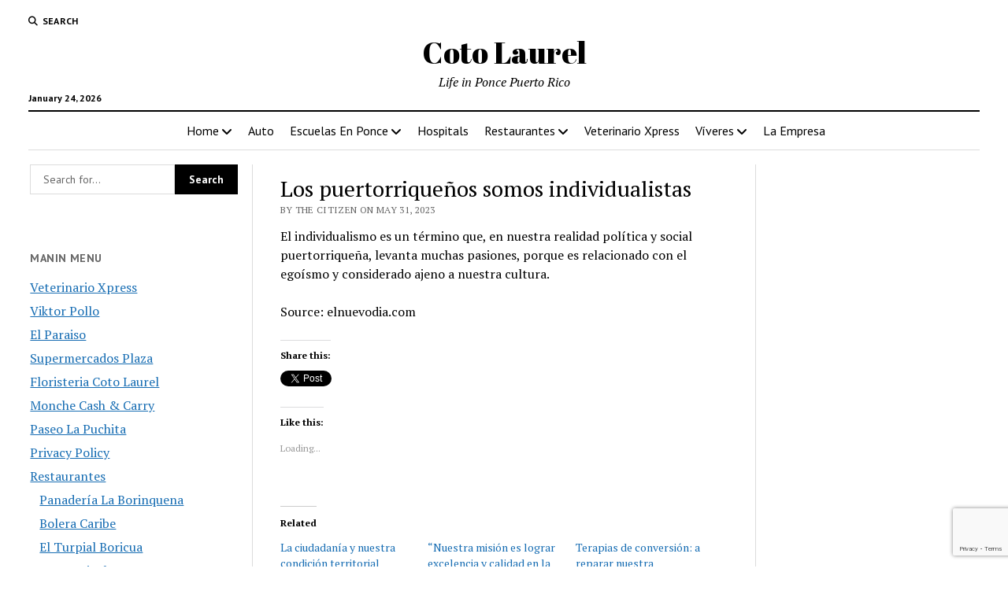

--- FILE ---
content_type: text/html; charset=UTF-8
request_url: https://www.cotolaurel.com/los-puertorriquenos-somos-individualistas/
body_size: 25396
content:
<!DOCTYPE html><html lang="en-US"><head><title>Los puertorriqueños somos individualistas - Coto Laurel</title><meta charset="UTF-8" /><meta name="viewport" content="width=device-width, initial-scale=1" /><meta name="template" content="Mission News 1.65" /><meta name="google-site-verification" content="eRhA_SjOlw2DkNlUEHZqPnYqZlG7kL8eGXWJYIYoYv4" /><meta name="robots" content="max-snippet:-1,max-image-preview:large,max-video-preview:-1" /><link rel="canonical" href="https://www.cotolaurel.com/los-puertorriquenos-somos-individualistas/" /><meta name="description" content="El individualismo es un término que, en nuestra realidad política y social puertorriqueña, levanta muchas pasiones, porque es relacionado con el egoísmo y…" /><meta property="og:type" content="article" /><meta property="og:locale" content="en_US" /><meta property="og:site_name" content="Coto Laurel" /><meta property="og:title" content="Los puertorriqueños somos individualistas" /><meta property="og:description" content="El individualismo es un término que, en nuestra realidad política y social puertorriqueña, levanta muchas pasiones, porque es relacionado con el egoísmo y considerado ajeno a nuestra cultura. Source…" /><meta property="og:url" content="https://www.cotolaurel.com/los-puertorriquenos-somos-individualistas/" /><meta property="og:image" content="https://i0.wp.com/www.cotolaurel.com/wp-content/uploads/sites/23/2019/03/cropped-marinaponce.jpg?fit=550%2C550&amp;ssl=1" /><meta property="og:image:width" content="550" /><meta property="og:image:height" content="550" /><meta property="article:published_time" content="2023-05-31T05:00:01+00:00" /><meta property="article:modified_time" content="2023-05-31T05:00:01+00:00" /><meta name="twitter:card" content="summary_large_image" /><meta name="twitter:title" content="Los puertorriqueños somos individualistas" /><meta name="twitter:description" content="El individualismo es un término que, en nuestra realidad política y social puertorriqueña, levanta muchas pasiones, porque es relacionado con el egoísmo y considerado ajeno a nuestra cultura. Source…" /><meta name="twitter:image" content="https://i0.wp.com/www.cotolaurel.com/wp-content/uploads/sites/23/2019/03/cropped-marinaponce.jpg?fit=550%2C550&amp;ssl=1" /> <script type="application/ld+json">{"@context":"https://schema.org","@graph":[{"@type":"WebSite","@id":"https://www.cotolaurel.com/#/schema/WebSite","url":"https://www.cotolaurel.com/","name":"Coto Laurel","description":"Life in Ponce Puerto Rico","inLanguage":"en-US","potentialAction":{"@type":"SearchAction","target":{"@type":"EntryPoint","urlTemplate":"https://www.cotolaurel.com/search/{search_term_string}/"},"query-input":"required name=search_term_string"},"publisher":{"@type":"Organization","@id":"https://www.cotolaurel.com/#/schema/Organization","name":"Coto Laurel","url":"https://www.cotolaurel.com/","logo":{"@type":"ImageObject","url":"https://i0.wp.com/www.cotolaurel.com/wp-content/uploads/sites/23/2019/03/cropped-marinaponce.jpg?fit=550%2C550&ssl=1","contentUrl":"https://i0.wp.com/www.cotolaurel.com/wp-content/uploads/sites/23/2019/03/cropped-marinaponce.jpg?fit=550%2C550&ssl=1","width":550,"height":550}}},{"@type":"WebPage","@id":"https://www.cotolaurel.com/los-puertorriquenos-somos-individualistas/","url":"https://www.cotolaurel.com/los-puertorriquenos-somos-individualistas/","name":"Los puertorriqueños somos individualistas - Coto Laurel","description":"El individualismo es un término que, en nuestra realidad política y social puertorriqueña, levanta muchas pasiones, porque es relacionado con el egoísmo y…","inLanguage":"en-US","isPartOf":{"@id":"https://www.cotolaurel.com/#/schema/WebSite"},"breadcrumb":{"@type":"BreadcrumbList","@id":"https://www.cotolaurel.com/#/schema/BreadcrumbList","itemListElement":[{"@type":"ListItem","position":1,"item":"https://www.cotolaurel.com/","name":"Coto Laurel"},{"@type":"ListItem","position":2,"item":"https://www.cotolaurel.com/coto-laurel/coto-laurel/","name":"Category: Coto Laurel"},{"@type":"ListItem","position":3,"name":"Los puertorriqueños somos individualistas"}]},"potentialAction":{"@type":"ReadAction","target":"https://www.cotolaurel.com/los-puertorriquenos-somos-individualistas/"},"datePublished":"2023-05-31T05:00:01+00:00","dateModified":"2023-05-31T05:00:01+00:00","author":{"@type":"Person","@id":"https://www.cotolaurel.com/#/schema/Person/41bbae10c880a5bf3cfa9a4223f0f2be","name":"The Citizen"}}]}</script> <link rel='dns-prefetch' href='//secure.gravatar.com' /><link rel='dns-prefetch' href='//stats.wp.com' /><link rel='dns-prefetch' href='//fonts.googleapis.com' /><link rel='dns-prefetch' href='//v0.wordpress.com' /><link rel='dns-prefetch' href='//widgets.wp.com' /><link rel='dns-prefetch' href='//s0.wp.com' /><link rel='dns-prefetch' href='//0.gravatar.com' /><link rel='dns-prefetch' href='//1.gravatar.com' /><link rel='dns-prefetch' href='//2.gravatar.com' /><link rel='dns-prefetch' href='//www.googletagmanager.com' /><link rel='preconnect' href='//i0.wp.com' /><link rel='preconnect' href='//c0.wp.com' /><link rel="alternate" type="application/rss+xml" title="Coto Laurel &raquo; Feed" href="https://www.cotolaurel.com/feed/" /><link rel="alternate" type="application/rss+xml" title="Coto Laurel &raquo; Comments Feed" href="https://www.cotolaurel.com/comments/feed/" /><link rel="alternate" type="application/rss+xml" title="Coto Laurel &raquo; Los puertorriqueños somos individualistas Comments Feed" href="https://www.cotolaurel.com/los-puertorriquenos-somos-individualistas/feed/" /><link rel="alternate" title="oEmbed (JSON)" type="application/json+oembed" href="https://www.cotolaurel.com/wp-json/oembed/1.0/embed?url=https%3A%2F%2Fwww.cotolaurel.com%2Flos-puertorriquenos-somos-individualistas%2F" /><link rel="alternate" title="oEmbed (XML)" type="text/xml+oembed" href="https://www.cotolaurel.com/wp-json/oembed/1.0/embed?url=https%3A%2F%2Fwww.cotolaurel.com%2Flos-puertorriquenos-somos-individualistas%2F&#038;format=xml" /><style id='wp-img-auto-sizes-contain-inline-css' type='text/css'>img:is([sizes=auto i],[sizes^="auto," i]){contain-intrinsic-size:3000px 1500px}
/*# sourceURL=wp-img-auto-sizes-contain-inline-css */</style><link rel='stylesheet' id='remodal-css' href='https://www.cotolaurel.com/wp-content/plugins/wp-google-maps-pro/lib/remodal.css?ver=6.9' type='text/css' media='all' /><link rel='stylesheet' id='remodal-default-theme-css' href='https://www.cotolaurel.com/wp-content/plugins/wp-google-maps-pro/lib/remodal-default-theme.css?ver=6.9' type='text/css' media='all' /><link rel='stylesheet' id='wpgmza-marker-library-dialog-css' href='https://www.cotolaurel.com/wp-content/plugins/wp-google-maps-pro/css/marker-library-dialog.css?ver=6.9' type='text/css' media='all' /><link rel='stylesheet' id='jetpack_related-posts-css' href='https://www.cotolaurel.com/wp-content/plugins/jetpack/modules/related-posts/related-posts.css?ver=20240116' type='text/css' media='all' /><style id='wp-emoji-styles-inline-css' type='text/css'>img.wp-smiley, img.emoji {
		display: inline !important;
		border: none !important;
		box-shadow: none !important;
		height: 1em !important;
		width: 1em !important;
		margin: 0 0.07em !important;
		vertical-align: -0.1em !important;
		background: none !important;
		padding: 0 !important;
	}
/*# sourceURL=wp-emoji-styles-inline-css */</style><style id='wp-block-library-inline-css' type='text/css'>:root{--wp-block-synced-color:#7a00df;--wp-block-synced-color--rgb:122,0,223;--wp-bound-block-color:var(--wp-block-synced-color);--wp-editor-canvas-background:#ddd;--wp-admin-theme-color:#007cba;--wp-admin-theme-color--rgb:0,124,186;--wp-admin-theme-color-darker-10:#006ba1;--wp-admin-theme-color-darker-10--rgb:0,107,160.5;--wp-admin-theme-color-darker-20:#005a87;--wp-admin-theme-color-darker-20--rgb:0,90,135;--wp-admin-border-width-focus:2px}@media (min-resolution:192dpi){:root{--wp-admin-border-width-focus:1.5px}}.wp-element-button{cursor:pointer}:root .has-very-light-gray-background-color{background-color:#eee}:root .has-very-dark-gray-background-color{background-color:#313131}:root .has-very-light-gray-color{color:#eee}:root .has-very-dark-gray-color{color:#313131}:root .has-vivid-green-cyan-to-vivid-cyan-blue-gradient-background{background:linear-gradient(135deg,#00d084,#0693e3)}:root .has-purple-crush-gradient-background{background:linear-gradient(135deg,#34e2e4,#4721fb 50%,#ab1dfe)}:root .has-hazy-dawn-gradient-background{background:linear-gradient(135deg,#faaca8,#dad0ec)}:root .has-subdued-olive-gradient-background{background:linear-gradient(135deg,#fafae1,#67a671)}:root .has-atomic-cream-gradient-background{background:linear-gradient(135deg,#fdd79a,#004a59)}:root .has-nightshade-gradient-background{background:linear-gradient(135deg,#330968,#31cdcf)}:root .has-midnight-gradient-background{background:linear-gradient(135deg,#020381,#2874fc)}:root{--wp--preset--font-size--normal:16px;--wp--preset--font-size--huge:42px}.has-regular-font-size{font-size:1em}.has-larger-font-size{font-size:2.625em}.has-normal-font-size{font-size:var(--wp--preset--font-size--normal)}.has-huge-font-size{font-size:var(--wp--preset--font-size--huge)}.has-text-align-center{text-align:center}.has-text-align-left{text-align:left}.has-text-align-right{text-align:right}.has-fit-text{white-space:nowrap!important}#end-resizable-editor-section{display:none}.aligncenter{clear:both}.items-justified-left{justify-content:flex-start}.items-justified-center{justify-content:center}.items-justified-right{justify-content:flex-end}.items-justified-space-between{justify-content:space-between}.screen-reader-text{border:0;clip-path:inset(50%);height:1px;margin:-1px;overflow:hidden;padding:0;position:absolute;width:1px;word-wrap:normal!important}.screen-reader-text:focus{background-color:#ddd;clip-path:none;color:#444;display:block;font-size:1em;height:auto;left:5px;line-height:normal;padding:15px 23px 14px;text-decoration:none;top:5px;width:auto;z-index:100000}html :where(.has-border-color){border-style:solid}html :where([style*=border-top-color]){border-top-style:solid}html :where([style*=border-right-color]){border-right-style:solid}html :where([style*=border-bottom-color]){border-bottom-style:solid}html :where([style*=border-left-color]){border-left-style:solid}html :where([style*=border-width]){border-style:solid}html :where([style*=border-top-width]){border-top-style:solid}html :where([style*=border-right-width]){border-right-style:solid}html :where([style*=border-bottom-width]){border-bottom-style:solid}html :where([style*=border-left-width]){border-left-style:solid}html :where(img[class*=wp-image-]){height:auto;max-width:100%}:where(figure){margin:0 0 1em}html :where(.is-position-sticky){--wp-admin--admin-bar--position-offset:var(--wp-admin--admin-bar--height,0px)}@media screen and (max-width:600px){html :where(.is-position-sticky){--wp-admin--admin-bar--position-offset:0px}}

/*# sourceURL=wp-block-library-inline-css */</style><style id='global-styles-inline-css' type='text/css'>:root{--wp--preset--aspect-ratio--square: 1;--wp--preset--aspect-ratio--4-3: 4/3;--wp--preset--aspect-ratio--3-4: 3/4;--wp--preset--aspect-ratio--3-2: 3/2;--wp--preset--aspect-ratio--2-3: 2/3;--wp--preset--aspect-ratio--16-9: 16/9;--wp--preset--aspect-ratio--9-16: 9/16;--wp--preset--color--black: #000000;--wp--preset--color--cyan-bluish-gray: #abb8c3;--wp--preset--color--white: #ffffff;--wp--preset--color--pale-pink: #f78da7;--wp--preset--color--vivid-red: #cf2e2e;--wp--preset--color--luminous-vivid-orange: #ff6900;--wp--preset--color--luminous-vivid-amber: #fcb900;--wp--preset--color--light-green-cyan: #7bdcb5;--wp--preset--color--vivid-green-cyan: #00d084;--wp--preset--color--pale-cyan-blue: #8ed1fc;--wp--preset--color--vivid-cyan-blue: #0693e3;--wp--preset--color--vivid-purple: #9b51e0;--wp--preset--gradient--vivid-cyan-blue-to-vivid-purple: linear-gradient(135deg,rgb(6,147,227) 0%,rgb(155,81,224) 100%);--wp--preset--gradient--light-green-cyan-to-vivid-green-cyan: linear-gradient(135deg,rgb(122,220,180) 0%,rgb(0,208,130) 100%);--wp--preset--gradient--luminous-vivid-amber-to-luminous-vivid-orange: linear-gradient(135deg,rgb(252,185,0) 0%,rgb(255,105,0) 100%);--wp--preset--gradient--luminous-vivid-orange-to-vivid-red: linear-gradient(135deg,rgb(255,105,0) 0%,rgb(207,46,46) 100%);--wp--preset--gradient--very-light-gray-to-cyan-bluish-gray: linear-gradient(135deg,rgb(238,238,238) 0%,rgb(169,184,195) 100%);--wp--preset--gradient--cool-to-warm-spectrum: linear-gradient(135deg,rgb(74,234,220) 0%,rgb(151,120,209) 20%,rgb(207,42,186) 40%,rgb(238,44,130) 60%,rgb(251,105,98) 80%,rgb(254,248,76) 100%);--wp--preset--gradient--blush-light-purple: linear-gradient(135deg,rgb(255,206,236) 0%,rgb(152,150,240) 100%);--wp--preset--gradient--blush-bordeaux: linear-gradient(135deg,rgb(254,205,165) 0%,rgb(254,45,45) 50%,rgb(107,0,62) 100%);--wp--preset--gradient--luminous-dusk: linear-gradient(135deg,rgb(255,203,112) 0%,rgb(199,81,192) 50%,rgb(65,88,208) 100%);--wp--preset--gradient--pale-ocean: linear-gradient(135deg,rgb(255,245,203) 0%,rgb(182,227,212) 50%,rgb(51,167,181) 100%);--wp--preset--gradient--electric-grass: linear-gradient(135deg,rgb(202,248,128) 0%,rgb(113,206,126) 100%);--wp--preset--gradient--midnight: linear-gradient(135deg,rgb(2,3,129) 0%,rgb(40,116,252) 100%);--wp--preset--font-size--small: 12px;--wp--preset--font-size--medium: 20px;--wp--preset--font-size--large: 21px;--wp--preset--font-size--x-large: 42px;--wp--preset--font-size--regular: 16px;--wp--preset--font-size--larger: 28px;--wp--preset--spacing--20: 0.44rem;--wp--preset--spacing--30: 0.67rem;--wp--preset--spacing--40: 1rem;--wp--preset--spacing--50: 1.5rem;--wp--preset--spacing--60: 2.25rem;--wp--preset--spacing--70: 3.38rem;--wp--preset--spacing--80: 5.06rem;--wp--preset--shadow--natural: 6px 6px 9px rgba(0, 0, 0, 0.2);--wp--preset--shadow--deep: 12px 12px 50px rgba(0, 0, 0, 0.4);--wp--preset--shadow--sharp: 6px 6px 0px rgba(0, 0, 0, 0.2);--wp--preset--shadow--outlined: 6px 6px 0px -3px rgb(255, 255, 255), 6px 6px rgb(0, 0, 0);--wp--preset--shadow--crisp: 6px 6px 0px rgb(0, 0, 0);}:where(.is-layout-flex){gap: 0.5em;}:where(.is-layout-grid){gap: 0.5em;}body .is-layout-flex{display: flex;}.is-layout-flex{flex-wrap: wrap;align-items: center;}.is-layout-flex > :is(*, div){margin: 0;}body .is-layout-grid{display: grid;}.is-layout-grid > :is(*, div){margin: 0;}:where(.wp-block-columns.is-layout-flex){gap: 2em;}:where(.wp-block-columns.is-layout-grid){gap: 2em;}:where(.wp-block-post-template.is-layout-flex){gap: 1.25em;}:where(.wp-block-post-template.is-layout-grid){gap: 1.25em;}.has-black-color{color: var(--wp--preset--color--black) !important;}.has-cyan-bluish-gray-color{color: var(--wp--preset--color--cyan-bluish-gray) !important;}.has-white-color{color: var(--wp--preset--color--white) !important;}.has-pale-pink-color{color: var(--wp--preset--color--pale-pink) !important;}.has-vivid-red-color{color: var(--wp--preset--color--vivid-red) !important;}.has-luminous-vivid-orange-color{color: var(--wp--preset--color--luminous-vivid-orange) !important;}.has-luminous-vivid-amber-color{color: var(--wp--preset--color--luminous-vivid-amber) !important;}.has-light-green-cyan-color{color: var(--wp--preset--color--light-green-cyan) !important;}.has-vivid-green-cyan-color{color: var(--wp--preset--color--vivid-green-cyan) !important;}.has-pale-cyan-blue-color{color: var(--wp--preset--color--pale-cyan-blue) !important;}.has-vivid-cyan-blue-color{color: var(--wp--preset--color--vivid-cyan-blue) !important;}.has-vivid-purple-color{color: var(--wp--preset--color--vivid-purple) !important;}.has-black-background-color{background-color: var(--wp--preset--color--black) !important;}.has-cyan-bluish-gray-background-color{background-color: var(--wp--preset--color--cyan-bluish-gray) !important;}.has-white-background-color{background-color: var(--wp--preset--color--white) !important;}.has-pale-pink-background-color{background-color: var(--wp--preset--color--pale-pink) !important;}.has-vivid-red-background-color{background-color: var(--wp--preset--color--vivid-red) !important;}.has-luminous-vivid-orange-background-color{background-color: var(--wp--preset--color--luminous-vivid-orange) !important;}.has-luminous-vivid-amber-background-color{background-color: var(--wp--preset--color--luminous-vivid-amber) !important;}.has-light-green-cyan-background-color{background-color: var(--wp--preset--color--light-green-cyan) !important;}.has-vivid-green-cyan-background-color{background-color: var(--wp--preset--color--vivid-green-cyan) !important;}.has-pale-cyan-blue-background-color{background-color: var(--wp--preset--color--pale-cyan-blue) !important;}.has-vivid-cyan-blue-background-color{background-color: var(--wp--preset--color--vivid-cyan-blue) !important;}.has-vivid-purple-background-color{background-color: var(--wp--preset--color--vivid-purple) !important;}.has-black-border-color{border-color: var(--wp--preset--color--black) !important;}.has-cyan-bluish-gray-border-color{border-color: var(--wp--preset--color--cyan-bluish-gray) !important;}.has-white-border-color{border-color: var(--wp--preset--color--white) !important;}.has-pale-pink-border-color{border-color: var(--wp--preset--color--pale-pink) !important;}.has-vivid-red-border-color{border-color: var(--wp--preset--color--vivid-red) !important;}.has-luminous-vivid-orange-border-color{border-color: var(--wp--preset--color--luminous-vivid-orange) !important;}.has-luminous-vivid-amber-border-color{border-color: var(--wp--preset--color--luminous-vivid-amber) !important;}.has-light-green-cyan-border-color{border-color: var(--wp--preset--color--light-green-cyan) !important;}.has-vivid-green-cyan-border-color{border-color: var(--wp--preset--color--vivid-green-cyan) !important;}.has-pale-cyan-blue-border-color{border-color: var(--wp--preset--color--pale-cyan-blue) !important;}.has-vivid-cyan-blue-border-color{border-color: var(--wp--preset--color--vivid-cyan-blue) !important;}.has-vivid-purple-border-color{border-color: var(--wp--preset--color--vivid-purple) !important;}.has-vivid-cyan-blue-to-vivid-purple-gradient-background{background: var(--wp--preset--gradient--vivid-cyan-blue-to-vivid-purple) !important;}.has-light-green-cyan-to-vivid-green-cyan-gradient-background{background: var(--wp--preset--gradient--light-green-cyan-to-vivid-green-cyan) !important;}.has-luminous-vivid-amber-to-luminous-vivid-orange-gradient-background{background: var(--wp--preset--gradient--luminous-vivid-amber-to-luminous-vivid-orange) !important;}.has-luminous-vivid-orange-to-vivid-red-gradient-background{background: var(--wp--preset--gradient--luminous-vivid-orange-to-vivid-red) !important;}.has-very-light-gray-to-cyan-bluish-gray-gradient-background{background: var(--wp--preset--gradient--very-light-gray-to-cyan-bluish-gray) !important;}.has-cool-to-warm-spectrum-gradient-background{background: var(--wp--preset--gradient--cool-to-warm-spectrum) !important;}.has-blush-light-purple-gradient-background{background: var(--wp--preset--gradient--blush-light-purple) !important;}.has-blush-bordeaux-gradient-background{background: var(--wp--preset--gradient--blush-bordeaux) !important;}.has-luminous-dusk-gradient-background{background: var(--wp--preset--gradient--luminous-dusk) !important;}.has-pale-ocean-gradient-background{background: var(--wp--preset--gradient--pale-ocean) !important;}.has-electric-grass-gradient-background{background: var(--wp--preset--gradient--electric-grass) !important;}.has-midnight-gradient-background{background: var(--wp--preset--gradient--midnight) !important;}.has-small-font-size{font-size: var(--wp--preset--font-size--small) !important;}.has-medium-font-size{font-size: var(--wp--preset--font-size--medium) !important;}.has-large-font-size{font-size: var(--wp--preset--font-size--large) !important;}.has-x-large-font-size{font-size: var(--wp--preset--font-size--x-large) !important;}
/*# sourceURL=global-styles-inline-css */</style><style id='classic-theme-styles-inline-css' type='text/css'>/*! This file is auto-generated */
.wp-block-button__link{color:#fff;background-color:#32373c;border-radius:9999px;box-shadow:none;text-decoration:none;padding:calc(.667em + 2px) calc(1.333em + 2px);font-size:1.125em}.wp-block-file__button{background:#32373c;color:#fff;text-decoration:none}
/*# sourceURL=/wp-includes/css/classic-themes.min.css */</style><link rel='stylesheet' id='contact-form-7-css' href='https://www.cotolaurel.com/wp-content/plugins/contact-form-7/includes/css/styles.css?ver=6.1.4' type='text/css' media='all' /><link rel='stylesheet' id='jfb-css' href='https://www.cotolaurel.com/wp-content/plugins/wp-fb-autoconnect/style.css?ver=4.6.4' type='text/css' media='all' /><link rel='stylesheet' id='parent-style-css' href='https://www.cotolaurel.com/wp-content/themes/mission-news/style.css?ver=6.9' type='text/css' media='all' /><link crossorigin="anonymous" rel='stylesheet' id='ct-mission-news-google-fonts-css' href='//fonts.googleapis.com/css?family=Abril+Fatface%7CPT+Sans%3A400%2C700%7CPT+Serif%3A400%2C400i%2C700%2C700i&#038;subset=latin%2Clatin-ext&#038;display=swap&#038;ver=6.9' type='text/css' media='all' /><link rel='stylesheet' id='ct-mission-news-font-awesome-css' href='https://www.cotolaurel.com/wp-content/themes/mission-news/assets/font-awesome/css/all.min.css?ver=6.9' type='text/css' media='all' /><link rel='stylesheet' id='ct-mission-news-style-css' href='https://www.cotolaurel.com/wp-content/themes/mission-news-child/style.css?ver=6.9' type='text/css' media='all' /><link rel='stylesheet' id='jetpack_likes-css' href='https://www.cotolaurel.com/wp-content/plugins/jetpack/modules/likes/style.css?ver=15.4' type='text/css' media='all' /><style id='jetpack_facebook_likebox-inline-css' type='text/css'>.widget_facebook_likebox {
	overflow: hidden;
}

/*# sourceURL=https://www.cotolaurel.com/wp-content/plugins/jetpack/modules/widgets/facebook-likebox/style.css */</style><link rel='stylesheet' id='tablepress-default-css' href='https://www.cotolaurel.com/wp-content/plugins/tablepress/css/build/default.css?ver=3.2.6' type='text/css' media='all' /><link rel='stylesheet' id='sharedaddy-css' href='https://www.cotolaurel.com/wp-content/plugins/jetpack/modules/sharedaddy/sharing.css?ver=15.4' type='text/css' media='all' /><link rel='stylesheet' id='social-logos-css' href='https://www.cotolaurel.com/wp-content/plugins/jetpack/_inc/social-logos/social-logos.min.css?ver=15.4' type='text/css' media='all' /> <script type="text/javascript" src="https://www.cotolaurel.com/wp-includes/js/jquery/jquery.min.js?ver=3.7.1" id="jquery-core-js"></script> <script type="text/javascript" id="jetpack_related-posts-js-extra">var related_posts_js_options = {"post_heading":"h4"};
//# sourceURL=jetpack_related-posts-js-extra</script> <script type="text/javascript" id="wpgmza_data-js-extra">var wpgmza_google_api_status = {"message":"Enqueued","code":"ENQUEUED"};
//# sourceURL=wpgmza_data-js-extra</script> <link rel="https://api.w.org/" href="https://www.cotolaurel.com/wp-json/" /><link rel="alternate" title="JSON" type="application/json" href="https://www.cotolaurel.com/wp-json/wp/v2/posts/23294" /><link rel="EditURI" type="application/rsd+xml" title="RSD" href="https://www.cotolaurel.com/xmlrpc.php?rsd" /><meta name="generator" content="Site Kit by Google 1.170.0" /><meta http-equiv="Content-type" content="text/html; charset=utf-8" /><link rel='canonical' href='https://www.cotolaurel.com/los-puertorriquenos-somos-individualistas/' /><style>img#wpstats{display:none}</style><link rel="amphtml" href="https://www.cotolaurel.com/los-puertorriquenos-somos-individualistas/amp/"><link rel="icon" href="https://i0.wp.com/www.cotolaurel.com/wp-content/uploads/sites/23/2019/03/cropped-marinaponce.jpg?fit=32%2C32&#038;ssl=1" sizes="32x32" /><link rel="icon" href="https://i0.wp.com/www.cotolaurel.com/wp-content/uploads/sites/23/2019/03/cropped-marinaponce.jpg?fit=192%2C192&#038;ssl=1" sizes="192x192" /><link rel="apple-touch-icon" href="https://i0.wp.com/www.cotolaurel.com/wp-content/uploads/sites/23/2019/03/cropped-marinaponce.jpg?fit=180%2C180&#038;ssl=1" /><meta name="msapplication-TileImage" content="https://i0.wp.com/www.cotolaurel.com/wp-content/uploads/sites/23/2019/03/cropped-marinaponce.jpg?fit=270%2C270&#038;ssl=1" /><link rel='stylesheet' id='fontawesome-css' href='https://www.cotolaurel.com/wp-content/plugins/wp-google-maps/css/font-awesome.min.css?ver=6.9' type='text/css' media='all' /><link rel='stylesheet' id='fontawesome-polyfill-css' href='https://www.cotolaurel.com/wp-content/plugins/wp-google-maps/css/polyfill/fa-5to4.css?ver=6.9' type='text/css' media='all' /><link rel='stylesheet' id='wpgmza-common-css' href='https://www.cotolaurel.com/wp-content/plugins/wp-google-maps/css/common.css?ver=10.0.05+pro-8.1.22' type='text/css' media='all' /><link rel='stylesheet' id='datatables-css' href='https://www.cotolaurel.com/wp-content/plugins/wp-google-maps/css/jquery.dataTables.min.css?ver=6.9' type='text/css' media='all' /><link rel='stylesheet' id='wpgmza-ui-legacy-css' href='https://www.cotolaurel.com/wp-content/plugins/wp-google-maps/css/styles/legacy.css?ver=10.0.05+pro-8.1.22' type='text/css' media='all' /><link rel='stylesheet' id='owl-carousel_style-css' href='https://www.cotolaurel.com/wp-content/plugins/wp-google-maps/lib/owl.carousel.min.css?ver=8.1.22' type='text/css' media='all' /><link rel='stylesheet' id='owl-carousel_style__default_theme-css' href='https://www.cotolaurel.com/wp-content/plugins/wp-google-maps/lib/owl.theme.default.min.css?ver=8.1.22' type='text/css' media='all' /><link rel='stylesheet' id='owl_carousel_style_theme_select-css' href='https://www.cotolaurel.com/wp-content/plugins/wp-google-maps-pro/css/carousel_sky.css?ver=8.1.22' type='text/css' media='all' /><link rel='stylesheet' id='featherlight-css' href='https://www.cotolaurel.com/wp-content/plugins/wp-google-maps-pro/lib/featherlight.min.css?ver=8.1.22' type='text/css' media='all' /><link rel='stylesheet' id='wpgmaps_datatables_responsive-style-css' href='https://www.cotolaurel.com/wp-content/plugins/wp-google-maps-pro/lib/dataTables.responsive.css?ver=8.1.22' type='text/css' media='all' /><link rel='stylesheet' id='wpgmaps-admin-style-css' href='https://www.cotolaurel.com/wp-content/plugins/wp-google-maps-pro/css/wpgmaps-admin.css?ver=6.9' type='text/css' media='all' /><link rel='stylesheet' id='wpgmaps-style-pro-css' href='https://www.cotolaurel.com/wp-content/plugins/wp-google-maps-pro/css/wpgmza_style_pro.css?ver=8.1.22' type='text/css' media='all' /><style id='wpgmaps-style-pro-inline-css' type='text/css'>.wpgmza_map img { max-width:none; }
        .wpgmza_widget { overflow: auto; }
/*# sourceURL=wpgmaps-style-pro-inline-css */</style><link rel='stylesheet' id='wpgmza_legacy_modern_pro_style-css' href='https://www.cotolaurel.com/wp-content/plugins/wp-google-maps-pro/css/styles/legacy-modern.css?ver=6.9' type='text/css' media='all' /><link rel='stylesheet' id='jetpack-swiper-library-css' href='https://www.cotolaurel.com/wp-content/plugins/jetpack/_inc/blocks/swiper.css?ver=15.4' type='text/css' media='all' /><link rel='stylesheet' id='jetpack-carousel-css' href='https://www.cotolaurel.com/wp-content/plugins/jetpack/modules/carousel/jetpack-carousel.css?ver=15.4' type='text/css' media='all' /></head><body id="mission-news-child" class="wp-singular post-template-default single single-post postid-23294 single-format-standard wp-theme-mission-news wp-child-theme-mission-news-child"> <a class="skip-content" href="#main">Press &quot;Enter&quot; to skip to content</a><div id="overflow-container" class="overflow-container"><div id="max-width" class="max-width"><header class="site-header" id="site-header" role="banner"><div class="top-nav"> <button id="search-toggle" class="search-toggle"><i class="fas fa-search"></i><span>Search</span></button><div id="search-form-popup" class="search-form-popup"><div class="inner"><div class="title">Search Coto Laurel</div><div class='search-form-container'><form role="search" method="get" class="search-form" action="https://www.cotolaurel.com"> <input id="search-field" type="search" class="search-field" value="" name="s"
 title="Search" placeholder=" Search for..." /> <input type="submit" class="search-submit" value='Search'/></form></div> <a id="close-search" class="close" href="#"><svg xmlns="http://www.w3.org/2000/svg" width="20" height="20" viewBox="0 0 20 20" version="1.1"><g stroke="none" stroke-width="1" fill="none" fill-rule="evenodd"><g transform="translate(-17.000000, -12.000000)" fill="#000000"><g transform="translate(17.000000, 12.000000)"><rect transform="translate(10.000000, 10.000000) rotate(45.000000) translate(-10.000000, -10.000000) " x="9" y="-2" width="2" height="24"/><rect transform="translate(10.000000, 10.000000) rotate(-45.000000) translate(-10.000000, -10.000000) " x="9" y="-2" width="2" height="24"/></g></g></g></svg></a></div></div><div id="menu-secondary-container" class="menu-secondary-container"><div id="menu-secondary" class="menu-container menu-secondary" role="navigation"></div></div></div><div id="title-container" class="title-container"><div class='site-title has-date'><a href='https://www.cotolaurel.com'>Coto Laurel</a></div><p class="date">January 24, 2026</p><p class="tagline">Life in Ponce Puerto Rico</p></div> <button id="toggle-navigation" class="toggle-navigation" name="toggle-navigation" aria-expanded="false"> <span class="screen-reader-text">open menu</span> <svg xmlns="http://www.w3.org/2000/svg" width="24" height="18" viewBox="0 0 24 18" version="1.1"><g stroke="none" stroke-width="1" fill="none" fill-rule="evenodd"><g transform="translate(-272.000000, -21.000000)" fill="#000000"><g transform="translate(266.000000, 12.000000)"><g transform="translate(6.000000, 9.000000)"><rect class="top-bar" x="0" y="0" width="24" height="2"/><rect class="middle-bar" x="0" y="8" width="24" height="2"/><rect class="bottom-bar" x="0" y="16" width="24" height="2"/></g></g></g></g></svg> </button><div id="menu-primary-container" class="menu-primary-container tier-1"><div class="dropdown-navigation"><a id="back-button" class="back-button" href="#"><i class="fas fa-angle-left"></i> Back</a><span class="label"></span></div><div id="menu-primary" class="menu-container menu-primary" role="navigation"><nav class="menu"><ul id="menu-primary-items" class="menu-primary-items"><li id="menu-item-57" class="menu-item menu-item-type-custom menu-item-object-custom menu-item-home menu-item-has-children menu-item-57"><a href="https://www.cotolaurel.com/">Home</a><button class="toggle-dropdown" aria-expanded="false" name="toggle-dropdown"><span class="screen-reader-text">open menu</span><i class="fas fa-angle-right"></i></button><ul class="sub-menu"><li id="menu-item-65" class="menu-item menu-item-type-post_type menu-item-object-page menu-item-privacy-policy menu-item-65"><a rel="privacy-policy" href="https://www.cotolaurel.com/privacy-policy/">Privacy Policy</a></li></ul></li><li id="menu-item-58" class="menu-item menu-item-type-post_type menu-item-object-page menu-item-58"><a href="https://www.cotolaurel.com/auto/">Auto</a></li><li id="menu-item-60" class="menu-item menu-item-type-post_type menu-item-object-page menu-item-has-children menu-item-60"><a href="https://www.cotolaurel.com/escuelas-en-ponce/">Escuelas En Ponce</a><button class="toggle-dropdown" aria-expanded="false" name="toggle-dropdown"><span class="screen-reader-text">open menu</span><i class="fas fa-angle-right"></i></button><ul class="sub-menu"><li id="menu-item-30637" class="menu-item menu-item-type-post_type menu-item-object-page menu-item-30637"><a href="https://www.cotolaurel.com/optimized-savings-shipping-logisitics/">How do large US and foreign manufactures optimize their shipping and freight spend?</a></li></ul></li><li id="menu-item-62" class="menu-item menu-item-type-post_type menu-item-object-page menu-item-62"><a href="https://www.cotolaurel.com/hospitals/">Hospitals</a></li><li id="menu-item-66" class="menu-item menu-item-type-post_type menu-item-object-page menu-item-has-children menu-item-66"><a href="https://www.cotolaurel.com/restaurantes/">Restaurantes</a><button class="toggle-dropdown" aria-expanded="false" name="toggle-dropdown"><span class="screen-reader-text">open menu</span><i class="fas fa-angle-right"></i></button><ul class="sub-menu"><li id="menu-item-59" class="menu-item menu-item-type-post_type menu-item-object-page menu-item-59"><a href="https://www.cotolaurel.com/el-paraiso/">El Paraiso</a></li><li id="menu-item-64" class="menu-item menu-item-type-post_type menu-item-object-page menu-item-64"><a href="https://www.cotolaurel.com/paseo-la-puchita/">Paseo La Puchita</a></li><li id="menu-item-69" class="menu-item menu-item-type-post_type menu-item-object-page menu-item-69"><a href="https://www.cotolaurel.com/viktor-pollo/">Viktor Pollo</a></li></ul></li><li id="menu-item-68" class="menu-item menu-item-type-post_type menu-item-object-page menu-item-68"><a href="https://www.cotolaurel.com/veterinario-xpress/">Veterinario Xpress</a></li><li id="menu-item-70" class="menu-item menu-item-type-post_type menu-item-object-page menu-item-has-children menu-item-70"><a href="https://www.cotolaurel.com/viveres/">Víveres</a><button class="toggle-dropdown" aria-expanded="false" name="toggle-dropdown"><span class="screen-reader-text">open menu</span><i class="fas fa-angle-right"></i></button><ul class="sub-menu"><li id="menu-item-67" class="menu-item menu-item-type-post_type menu-item-object-page menu-item-67"><a href="https://www.cotolaurel.com/supermercados-plaza/">Supermercados Plaza</a></li><li id="menu-item-63" class="menu-item menu-item-type-post_type menu-item-object-page menu-item-63"><a href="https://www.cotolaurel.com/monche-cash-carry/">Monche Cash &#038; Carry</a></li><li id="menu-item-61" class="menu-item menu-item-type-post_type menu-item-object-page menu-item-61"><a href="https://www.cotolaurel.com/floristeria-coto-laurel/">Floristeria Coto Laurel</a></li></ul></li><li id="menu-item-1273" class="menu-item menu-item-type-post_type menu-item-object-page menu-item-1273"><a href="https://www.cotolaurel.com/la-empresa/">La Empresa</a></li></ul></nav></div></div></header><div class="content-container"><div class="layout-container"><aside class="sidebar sidebar-left" id="sidebar-left" role="complementary"><div class="inner"><section id="search-2" class="widget widget_search"><div class='search-form-container'><form role="search" method="get" class="search-form" action="https://www.cotolaurel.com"> <input id="search-field" type="search" class="search-field" value="" name="s"
 title="Search" placeholder=" Search for..." /> <input type="submit" class="search-submit" value='Search'/></form></div></section><section id="facebook-likebox-2" class="widget widget_facebook_likebox"><div id="fb-root"></div><div class="fb-page" data-href="https://www.facebook.com/CotoLaurelPonce/" data-width="340"  data-height="432" data-hide-cover="false" data-show-facepile="true" data-tabs="false" data-hide-cta="false" data-small-header="false"><div class="fb-xfbml-parse-ignore"><blockquote cite="https://www.facebook.com/CotoLaurelPonce/"><a href="https://www.facebook.com/CotoLaurelPonce/"></a></blockquote></div></div></section><section id="pages-2" class="widget widget_pages"><h2 class="widget-title">Manin Menu</h2><ul><li class="page_item page-item-11"><a href="https://www.cotolaurel.com/veterinario-xpress/">Veterinario Xpress</a></li><li class="page_item page-item-17"><a href="https://www.cotolaurel.com/viktor-pollo/">Viktor Pollo</a></li><li class="page_item page-item-19"><a href="https://www.cotolaurel.com/el-paraiso/">El Paraiso</a></li><li class="page_item page-item-29"><a href="https://www.cotolaurel.com/supermercados-plaza/">Supermercados Plaza</a></li><li class="page_item page-item-31"><a href="https://www.cotolaurel.com/floristeria-coto-laurel/">Floristeria Coto Laurel</a></li><li class="page_item page-item-35"><a href="https://www.cotolaurel.com/monche-cash-carry/">Monche Cash &#038; Carry</a></li><li class="page_item page-item-41"><a href="https://www.cotolaurel.com/paseo-la-puchita/">Paseo La Puchita</a></li><li class="page_item page-item-43"><a href="https://www.cotolaurel.com/privacy-policy/">Privacy Policy</a></li><li class="page_item page-item-45 page_item_has_children"><a href="https://www.cotolaurel.com/restaurantes/">Restaurantes</a><ul class='children'><li class="page_item page-item-15"><a href="https://www.cotolaurel.com/restaurantes/panaderia-la-borinquena/">Panadería La Borinquena</a></li><li class="page_item page-item-27"><a href="https://www.cotolaurel.com/restaurantes/bolera-caribe/">Bolera Caribe</a></li><li class="page_item page-item-33"><a href="https://www.cotolaurel.com/restaurantes/el-turpial-boricua/">El Turpial Boricua</a></li><li class="page_item page-item-37"><a href="https://www.cotolaurel.com/restaurantes/tatas-pinchos/">Tata&#8217;s Pinchos</a></li><li class="page_item page-item-39"><a href="https://www.cotolaurel.com/restaurantes/los-botaos-grill-sandwich/">Los Botao&#8217;s Grill &#038; Sandwich</a></li></ul></li><li class="page_item page-item-47 page_item_has_children"><a href="https://www.cotolaurel.com/hospitals/">Hospitals</a><ul class='children'><li class="page_item page-item-23"><a href="https://www.cotolaurel.com/hospitals/hospital-san-cristobal/">Hospital San Cristóbal</a></li></ul></li><li class="page_item page-item-49 page_item_has_children"><a href="https://www.cotolaurel.com/auto/">Auto</a><ul class='children'><li class="page_item page-item-9"><a href="https://www.cotolaurel.com/auto/carrera-auto-parts/">Carrera Auto Parts</a></li></ul></li><li class="page_item page-item-51 page_item_has_children"><a href="https://www.cotolaurel.com/escuelas-en-ponce/">Escuelas En Ponce</a><ul class='children'><li class="page_item page-item-13"><a href="https://www.cotolaurel.com/escuelas-en-ponce/cancha-bajo-techo-coto-laurel/">Cancha Bajo Techo Coto Laurel</a></li><li class="page_item page-item-21"><a href="https://www.cotolaurel.com/escuelas-en-ponce/escuela-elemental-llanos-del-sur/">Escuela Elemental Llanos del Sur</a></li><li class="page_item page-item-25"><a href="https://www.cotolaurel.com/escuelas-en-ponce/national-university-college-coto-laurel/">National University College &#8211; Coto Laurel</a></li></ul></li><li class="page_item page-item-55"><a href="https://www.cotolaurel.com/viveres/">Víveres</a></li><li class="page_item page-item-1271"><a href="https://www.cotolaurel.com/la-empresa/">La Empresa</a></li><li class="page_item page-item-30635"><a href="https://www.cotolaurel.com/optimized-savings-shipping-logisitics/">How do large US and foreign manufactures optimize their shipping and freight spend?</a></li></ul></section><section id="categories-2" class="widget widget_categories"><h2 class="widget-title">Categories</h2><ul><li class="cat-item cat-item-9"><a href="https://www.cotolaurel.com/coto-laurel/angela-magana/">Angela Magana</a></li><li class="cat-item cat-item-7"><a href="https://www.cotolaurel.com/coto-laurel/article/">Article</a></li><li class="cat-item cat-item-1"><a href="https://www.cotolaurel.com/coto-laurel/coto-laurel/">Coto Laurel</a></li><li class="cat-item cat-item-10"><a href="https://www.cotolaurel.com/coto-laurel/fights/">Fights</a></li><li class="cat-item cat-item-2"><a href="https://www.cotolaurel.com/coto-laurel/ponce/">Ponce</a></li><li class="cat-item cat-item-11"><a href="https://www.cotolaurel.com/coto-laurel/post/">post</a></li><li class="cat-item cat-item-3"><a href="https://www.cotolaurel.com/coto-laurel/puerto-rico/">Puerto Rico</a></li><li class="cat-item cat-item-8"><a href="https://www.cotolaurel.com/coto-laurel/ufc/">UFC</a></li><li class="cat-item cat-item-6"><a href="https://www.cotolaurel.com/coto-laurel/video-release/">Video Release</a></li></ul></section></div></aside><section id="main" class="main" role="main"><div id="loop-container" class="loop-container"><div class="post-23294 post type-post status-publish format-standard hentry category-coto-laurel entry"><article><div class='post-header'><h1 class='post-title'>Los puertorriqueños somos individualistas</h1><div class="post-byline">By The Citizen on May 31, 2023</div></div><div class="post-content"><p>El individualismo es un término que, en nuestra realidad política y social puertorriqueña, levanta muchas pasiones, porque es relacionado con el egoísmo y considerado ajeno a nuestra cultura.</p><p>Source: elnuevodia.com</p><div class="sharedaddy sd-sharing-enabled"><div class="robots-nocontent sd-block sd-social sd-social-official sd-sharing"><h3 class="sd-title">Share this:</h3><div class="sd-content"><ul><li class="share-twitter"><a href="https://twitter.com/share" class="twitter-share-button" data-url="https://www.cotolaurel.com/los-puertorriquenos-somos-individualistas/" data-text="Los puertorriqueños somos individualistas"  >Tweet</a></li><li class="share-facebook"><div class="fb-share-button" data-href="https://www.cotolaurel.com/los-puertorriquenos-somos-individualistas/" data-layout="button_count"></div></li><li class="share-linkedin"><div class="linkedin_button"><script type="in/share" data-url="https://www.cotolaurel.com/los-puertorriquenos-somos-individualistas/" data-counter="right"></script></div></li><li class="share-end"></li></ul></div></div></div><div class='sharedaddy sd-block sd-like jetpack-likes-widget-wrapper jetpack-likes-widget-unloaded' id='like-post-wrapper-154908232-23294-6974ed39f1d23' data-src='https://widgets.wp.com/likes/?ver=15.4#blog_id=154908232&amp;post_id=23294&amp;origin=www.cotolaurel.com&amp;obj_id=154908232-23294-6974ed39f1d23' data-name='like-post-frame-154908232-23294-6974ed39f1d23' data-title='Like or Reblog'><h3 class="sd-title">Like this:</h3><div class='likes-widget-placeholder post-likes-widget-placeholder' style='height: 55px;'><span class='button'><span>Like</span></span> <span class="loading">Loading...</span></div><span class='sd-text-color'></span><a class='sd-link-color'></a></div><div id='jp-relatedposts' class='jp-relatedposts' ><h3 class="jp-relatedposts-headline"><em>Related</em></h3></div></div><div class="post-meta"><p class="post-categories"><span>Published in</span> <a href="https://www.cotolaurel.com/coto-laurel/coto-laurel/" title="View all posts in Coto Laurel">Coto Laurel</a></p><div class="post-author"><div class="avatar-container"> <img alt='The Citizen' src='https://secure.gravatar.com/avatar/dd9baea4292deb8ededddacc0dd7c2bff2339c6ee707290418b36adc70e90bd8?s=78&#038;d=mm&#038;r=g' srcset='https://secure.gravatar.com/avatar/dd9baea4292deb8ededddacc0dd7c2bff2339c6ee707290418b36adc70e90bd8?s=156&#038;d=mm&#038;r=g 2x' class='avatar avatar-78 photo' height='78' width='78' decoding='async'/></div><div><div class="author">The Citizen</div><p></p></div></div></div><div class="more-from-category"><div class="category-container"><div class="top"><span class="section-title">More from <span>Coto Laurel</span></span><a class="category-link" href="https://www.cotolaurel.com/coto-laurel/coto-laurel/">More posts in Coto Laurel &raquo;</a></div><ul><li><a href="https://www.cotolaurel.com/los-cangrejeros-activan-a-alexis-diaz-y-los-indios-a-matthew-lugo-y-edwin-rios/" class="title">Los Cangrejeros activan a Alexis Díaz, y los Indios a Matthew Lugo y Edwin Ríos</a></li><li><a href="https://www.cotolaurel.com/pete-hegseth-no-decidio-lanzar-misil-adicional-a-supervivientes-en-aguas-del-caribe-pero-lo-defiende/" class="title">Pete Hegseth no decidió lanzar misil adicional a supervivientes en aguas del Caribe, pero lo defiende</a></li><li><a href="https://www.cotolaurel.com/whats-next-for-the-mens-national-basketball-team-the-coaching-staff-expects-a-full-call-up/" class="title">What’s next for the Men’s National Basketball Team? The coaching staff expects a full call-up</a></li><li><a href="https://www.cotolaurel.com/reabre-la-unidad-de-cuidado-intensivo-pediatrico-del-hospital-san-antonio-en-mayaguez/" class="title">Reabre la Unidad de Cuidado Intensivo Pediátrico del Hospital San Antonio en Mayagüez</a></li><li><a href="https://www.cotolaurel.com/5k-y-10k-estas-son-las-ultimas-carreras-del-ano-con-sabor-a-navidad/" class="title">5k y 10k: Estas son las últimas carreras del año con sabor a Navidad</a></li></ul></div></div></article><section id="comments" class="comments"><div class="comments-number"><h2> Be First to Comment</h2></div><ol class="comment-list"></ol><div id="respond" class="comment-respond"><h3 id="reply-title" class="comment-reply-title">Leave a Reply <small><a rel="nofollow" id="cancel-comment-reply-link" href="/los-puertorriquenos-somos-individualistas/#respond" style="display:none;">Cancel reply</a></small></h3><form action="https://www.cotolaurel.com/wp-comments-post.php" method="post" id="commentform" class="comment-form"><p class="comment-notes"><span id="email-notes">Your email address will not be published.</span> <span class="required-field-message">Required fields are marked <span class="required">*</span></span></p><p class="comment-form-comment"> <label for="comment">Comment</label><textarea required id="comment" name="comment" cols="45" rows="8" aria-required="true"></textarea></p><p class="comment-form-author"> <label for="author">Name*</label> <input id="author" name="author" type="text" placeholder="Jane Doe" value="" size="30" aria-required=true /></p><p class="comment-form-email"> <label for="email">Email*</label> <input id="email" name="email" type="email" placeholder="name@email.com" value="" size="30" aria-required=true /></p><p class="comment-form-url"> <label for="url">Website</label> <input id="url" name="url" type="url" placeholder="http://google.com" value="" size="30" /></p><p class="comment-subscription-form"><input type="checkbox" name="subscribe_comments" id="subscribe_comments" value="subscribe" style="width: auto; -moz-appearance: checkbox; -webkit-appearance: checkbox;" /> <label class="subscribe-label" id="subscribe-label" for="subscribe_comments">Notify me of follow-up comments by email.</label></p><p class="comment-subscription-form"><input type="checkbox" name="subscribe_blog" id="subscribe_blog" value="subscribe" style="width: auto; -moz-appearance: checkbox; -webkit-appearance: checkbox;" /> <label class="subscribe-label" id="subscribe-blog-label" for="subscribe_blog">Notify me of new posts by email.</label></p><p class="form-submit"><input name="submit" type="submit" id="submit" class="submit" value="Post Comment" /> <input type='hidden' name='comment_post_ID' value='23294' id='comment_post_ID' /> <input type='hidden' name='comment_parent' id='comment_parent' value='0' /></p><p style="display: none;"><input type="hidden" id="akismet_comment_nonce" name="akismet_comment_nonce" value="00389c3f40" /></p><p style="display: none !important;" class="akismet-fields-container" data-prefix="ak_"><label>&#916;<textarea name="ak_hp_textarea" cols="45" rows="8" maxlength="100"></textarea></label><input type="hidden" id="ak_js_1" name="ak_js" value="189"/><script>document.getElementById( "ak_js_1" ).setAttribute( "value", ( new Date() ).getTime() );</script></p></form></div></section></div></div></section><aside class="sidebar sidebar-right" id="sidebar-right" role="complementary"><div class="inner"><section id="wpgmza_map_widget-3" class="widget wpgmza_widget"> <a name='map1'></a><div class="wpgmza_map "  id="wpgmza_map_1" style="display:block; overflow:auto; width:100%; height:300px; float:left;" data-settings='{"id":"1","map_title":"Coto Laurel Puerto Rico","map_width":"100","map_height":"300","map_start_lat":"18.046915","map_start_lng":"-66.548547","map_start_location":"18.04691459535659,-66.54854714813236","map_start_zoom":"15","default_marker":"0","type":"1","alignment":"1","directions_enabled":"0","styling_enabled":"0","styling_json":"","active":"0","kml":"","bicycle":"0","traffic":"0","dbox":"1","dbox_width":"100","listmarkers":"0","listmarkers_advanced":"0","filterbycat":"0","ugm_enabled":"2","ugm_category_enabled":"2","fusion":"","map_width_type":"\\%","map_height_type":"px","mass_marker_support":"2","ugm_access":"2","order_markers_by":"1","order_markers_choice":"2","show_user_location":"2","default_to":"","other_settings":{"wpgmza_store_locator_restrict":"","wpgmza_sl_animation":"1","store_locator_query_string":"ZIP \/ Address:","store_locator_name_string":"Title \/ Description:","store_locator_default_address":"","wpgmza_dbox_width_type":"%","map_max_zoom":"3","map_min_zoom":"21","sl_stroke_color":"FF0000","sl_stroke_opacity":"0.25","sl_fill_color":"FF0000","sl_fill_opacity":"0.15","click_open_link":2,"transport_layer":0,"iw_primary_color":"2A3744","iw_accent_color":"252F3A","iw_text_color":"FFFFFF","wpgmza_iw_type":"0","list_markers_by":"0","push_in_map":"","push_in_map_placement":"9","wpgmza_push_in_map_width":"","wpgmza_push_in_map_height":"","wpgmza_theme_data":"","upload_default_ul_marker":"","upload_default_sl_marker":"","rtlt_route_col_normal":"5FA8E8","rtlt_route_col_hover":"98CFFF","rtlt_route_opacity":"0.6","rtlt_route_thickness":"12","upload_default_rtlt_marker":"","wpgmza_ugm_upload_images":2,"shortcodeAttributes":{"id":"1"}}}' data-map-id='1' data-shortcode-attributes='{"id":"1"}'></div></section><section id="ai_widget-2" class="widget block-widget"><div class='code-block code-block-1' style='margin: 8px 0; clear: both;'> <script async src="//pagead2.googlesyndication.com/pagead/js/adsbygoogle.js"></script>  <ins class="adsbygoogle"
 style="display:block"
 data-ad-client="ca-pub-0785551484312077"
 data-ad-slot="9889163855"
 data-ad-format="auto"
 data-full-width-responsive="true"></ins> <script>(adsbygoogle = window.adsbygoogle || []).push({});</script></div></section><section id="media_gallery-2" class="widget widget_media_gallery"><div data-carousel-extra='{&quot;blog_id&quot;:23,&quot;permalink&quot;:&quot;https://www.cotolaurel.com/los-puertorriquenos-somos-individualistas/&quot;}' id='gallery-1' class='gallery galleryid-23294 gallery-columns-3 gallery-size-thumbnail'><figure class='gallery-item'><div class='gallery-icon landscape'> <a href='https://www.cotolaurel.com/banco_de_ponce_1/'><img width="150" height="150" src="https://i0.wp.com/www.cotolaurel.com/wp-content/uploads/sites/23/2018/11/Banco_de_Ponce_1.jpg?resize=150%2C150&amp;ssl=1" class="attachment-thumbnail size-thumbnail" alt="" decoding="async" loading="lazy" srcset="https://i0.wp.com/www.cotolaurel.com/wp-content/uploads/sites/23/2018/11/Banco_de_Ponce_1.jpg?w=400&amp;ssl=1 400w, https://i0.wp.com/www.cotolaurel.com/wp-content/uploads/sites/23/2018/11/Banco_de_Ponce_1.jpg?resize=150%2C150&amp;ssl=1 150w, https://i0.wp.com/www.cotolaurel.com/wp-content/uploads/sites/23/2018/11/Banco_de_Ponce_1.jpg?resize=300%2C300&amp;ssl=1 300w" sizes="auto, (max-width: 150px) 100vw, 150px" data-attachment-id="71" data-permalink="https://www.cotolaurel.com/banco_de_ponce_1/" data-orig-file="https://i0.wp.com/www.cotolaurel.com/wp-content/uploads/sites/23/2018/11/Banco_de_Ponce_1.jpg?fit=400%2C400&amp;ssl=1" data-orig-size="400,400" data-comments-opened="1" data-image-meta="{&quot;aperture&quot;:&quot;0&quot;,&quot;credit&quot;:&quot;&quot;,&quot;camera&quot;:&quot;&quot;,&quot;caption&quot;:&quot;&quot;,&quot;created_timestamp&quot;:&quot;0&quot;,&quot;copyright&quot;:&quot;&quot;,&quot;focal_length&quot;:&quot;0&quot;,&quot;iso&quot;:&quot;0&quot;,&quot;shutter_speed&quot;:&quot;0&quot;,&quot;title&quot;:&quot;&quot;,&quot;orientation&quot;:&quot;0&quot;}" data-image-title="Banco_de_Ponce_1" data-image-description="" data-image-caption="" data-medium-file="https://i0.wp.com/www.cotolaurel.com/wp-content/uploads/sites/23/2018/11/Banco_de_Ponce_1.jpg?fit=300%2C300&amp;ssl=1" data-large-file="https://i0.wp.com/www.cotolaurel.com/wp-content/uploads/sites/23/2018/11/Banco_de_Ponce_1.jpg?fit=400%2C400&amp;ssl=1" /></a></div></figure><figure class='gallery-item'><div class='gallery-icon landscape'> <a href='https://www.cotolaurel.com/beachinponce/'><img width="150" height="150" src="https://i0.wp.com/www.cotolaurel.com/wp-content/uploads/sites/23/2018/11/beachinponce.jpg?resize=150%2C150&amp;ssl=1" class="attachment-thumbnail size-thumbnail" alt="" decoding="async" loading="lazy" srcset="https://i0.wp.com/www.cotolaurel.com/wp-content/uploads/sites/23/2018/11/beachinponce.jpg?w=560&amp;ssl=1 560w, https://i0.wp.com/www.cotolaurel.com/wp-content/uploads/sites/23/2018/11/beachinponce.jpg?resize=150%2C150&amp;ssl=1 150w, https://i0.wp.com/www.cotolaurel.com/wp-content/uploads/sites/23/2018/11/beachinponce.jpg?resize=300%2C300&amp;ssl=1 300w" sizes="auto, (max-width: 150px) 100vw, 150px" data-attachment-id="72" data-permalink="https://www.cotolaurel.com/beachinponce/" data-orig-file="https://i0.wp.com/www.cotolaurel.com/wp-content/uploads/sites/23/2018/11/beachinponce.jpg?fit=560%2C560&amp;ssl=1" data-orig-size="560,560" data-comments-opened="1" data-image-meta="{&quot;aperture&quot;:&quot;0&quot;,&quot;credit&quot;:&quot;&quot;,&quot;camera&quot;:&quot;&quot;,&quot;caption&quot;:&quot;&quot;,&quot;created_timestamp&quot;:&quot;0&quot;,&quot;copyright&quot;:&quot;&quot;,&quot;focal_length&quot;:&quot;0&quot;,&quot;iso&quot;:&quot;0&quot;,&quot;shutter_speed&quot;:&quot;0&quot;,&quot;title&quot;:&quot;&quot;,&quot;orientation&quot;:&quot;0&quot;}" data-image-title="beachinponce" data-image-description="" data-image-caption="" data-medium-file="https://i0.wp.com/www.cotolaurel.com/wp-content/uploads/sites/23/2018/11/beachinponce.jpg?fit=300%2C300&amp;ssl=1" data-large-file="https://i0.wp.com/www.cotolaurel.com/wp-content/uploads/sites/23/2018/11/beachinponce.jpg?fit=560%2C560&amp;ssl=1" /></a></div></figure><figure class='gallery-item'><div class='gallery-icon portrait'> <a href='https://www.cotolaurel.com/clearwaterhammack/'><img width="150" height="150" src="https://i0.wp.com/www.cotolaurel.com/wp-content/uploads/sites/23/2018/11/clearwaterhammack.jpg?resize=150%2C150&amp;ssl=1" class="attachment-thumbnail size-thumbnail" alt="" decoding="async" loading="lazy" srcset="https://i0.wp.com/www.cotolaurel.com/wp-content/uploads/sites/23/2018/11/clearwaterhammack.jpg?resize=150%2C150&amp;ssl=1 150w, https://i0.wp.com/www.cotolaurel.com/wp-content/uploads/sites/23/2018/11/clearwaterhammack.jpg?zoom=2&amp;resize=150%2C150&amp;ssl=1 300w, https://i0.wp.com/www.cotolaurel.com/wp-content/uploads/sites/23/2018/11/clearwaterhammack.jpg?zoom=3&amp;resize=150%2C150&amp;ssl=1 450w" sizes="auto, (max-width: 150px) 100vw, 150px" data-attachment-id="73" data-permalink="https://www.cotolaurel.com/clearwaterhammack/" data-orig-file="https://i0.wp.com/www.cotolaurel.com/wp-content/uploads/sites/23/2018/11/clearwaterhammack.jpg?fit=736%2C931&amp;ssl=1" data-orig-size="736,931" data-comments-opened="1" data-image-meta="{&quot;aperture&quot;:&quot;0&quot;,&quot;credit&quot;:&quot;&quot;,&quot;camera&quot;:&quot;&quot;,&quot;caption&quot;:&quot;&quot;,&quot;created_timestamp&quot;:&quot;0&quot;,&quot;copyright&quot;:&quot;&quot;,&quot;focal_length&quot;:&quot;0&quot;,&quot;iso&quot;:&quot;0&quot;,&quot;shutter_speed&quot;:&quot;0&quot;,&quot;title&quot;:&quot;&quot;,&quot;orientation&quot;:&quot;0&quot;}" data-image-title="clearwaterhammack" data-image-description="" data-image-caption="" data-medium-file="https://i0.wp.com/www.cotolaurel.com/wp-content/uploads/sites/23/2018/11/clearwaterhammack.jpg?fit=237%2C300&amp;ssl=1" data-large-file="https://i0.wp.com/www.cotolaurel.com/wp-content/uploads/sites/23/2018/11/clearwaterhammack.jpg?fit=736%2C931&amp;ssl=1" /></a></div></figure><figure class='gallery-item'><div class='gallery-icon landscape'> <a href='https://www.cotolaurel.com/droneview/'><img width="150" height="150" src="https://i0.wp.com/www.cotolaurel.com/wp-content/uploads/sites/23/2018/11/droneview.jpg?resize=150%2C150&amp;ssl=1" class="attachment-thumbnail size-thumbnail" alt="" decoding="async" loading="lazy" srcset="https://i0.wp.com/www.cotolaurel.com/wp-content/uploads/sites/23/2018/11/droneview.jpg?resize=150%2C150&amp;ssl=1 150w, https://i0.wp.com/www.cotolaurel.com/wp-content/uploads/sites/23/2018/11/droneview.jpg?zoom=2&amp;resize=150%2C150&amp;ssl=1 300w, https://i0.wp.com/www.cotolaurel.com/wp-content/uploads/sites/23/2018/11/droneview.jpg?zoom=3&amp;resize=150%2C150&amp;ssl=1 450w" sizes="auto, (max-width: 150px) 100vw, 150px" data-attachment-id="74" data-permalink="https://www.cotolaurel.com/droneview/" data-orig-file="https://i0.wp.com/www.cotolaurel.com/wp-content/uploads/sites/23/2018/11/droneview.jpg?fit=1280%2C720&amp;ssl=1" data-orig-size="1280,720" data-comments-opened="1" data-image-meta="{&quot;aperture&quot;:&quot;0&quot;,&quot;credit&quot;:&quot;&quot;,&quot;camera&quot;:&quot;&quot;,&quot;caption&quot;:&quot;&quot;,&quot;created_timestamp&quot;:&quot;0&quot;,&quot;copyright&quot;:&quot;&quot;,&quot;focal_length&quot;:&quot;0&quot;,&quot;iso&quot;:&quot;0&quot;,&quot;shutter_speed&quot;:&quot;0&quot;,&quot;title&quot;:&quot;&quot;,&quot;orientation&quot;:&quot;0&quot;}" data-image-title="droneview" data-image-description="" data-image-caption="" data-medium-file="https://i0.wp.com/www.cotolaurel.com/wp-content/uploads/sites/23/2018/11/droneview.jpg?fit=300%2C169&amp;ssl=1" data-large-file="https://i0.wp.com/www.cotolaurel.com/wp-content/uploads/sites/23/2018/11/droneview.jpg?fit=1024%2C576&amp;ssl=1" /></a></div></figure><figure class='gallery-item'><div class='gallery-icon landscape'> <a href='https://www.cotolaurel.com/hotel-ponce-intercontinental-1/'><img width="150" height="150" src="https://i0.wp.com/www.cotolaurel.com/wp-content/uploads/sites/23/2018/11/Hotel-Ponce-Intercontinental-1.jpg?resize=150%2C150&amp;ssl=1" class="attachment-thumbnail size-thumbnail" alt="" decoding="async" loading="lazy" srcset="https://i0.wp.com/www.cotolaurel.com/wp-content/uploads/sites/23/2018/11/Hotel-Ponce-Intercontinental-1.jpg?resize=150%2C150&amp;ssl=1 150w, https://i0.wp.com/www.cotolaurel.com/wp-content/uploads/sites/23/2018/11/Hotel-Ponce-Intercontinental-1.jpg?zoom=2&amp;resize=150%2C150&amp;ssl=1 300w, https://i0.wp.com/www.cotolaurel.com/wp-content/uploads/sites/23/2018/11/Hotel-Ponce-Intercontinental-1.jpg?zoom=3&amp;resize=150%2C150&amp;ssl=1 450w" sizes="auto, (max-width: 150px) 100vw, 150px" data-attachment-id="75" data-permalink="https://www.cotolaurel.com/hotel-ponce-intercontinental-1/" data-orig-file="https://i0.wp.com/www.cotolaurel.com/wp-content/uploads/sites/23/2018/11/Hotel-Ponce-Intercontinental-1.jpg?fit=800%2C536&amp;ssl=1" data-orig-size="800,536" data-comments-opened="1" data-image-meta="{&quot;aperture&quot;:&quot;0&quot;,&quot;credit&quot;:&quot;&quot;,&quot;camera&quot;:&quot;&quot;,&quot;caption&quot;:&quot;&quot;,&quot;created_timestamp&quot;:&quot;0&quot;,&quot;copyright&quot;:&quot;&quot;,&quot;focal_length&quot;:&quot;0&quot;,&quot;iso&quot;:&quot;0&quot;,&quot;shutter_speed&quot;:&quot;0&quot;,&quot;title&quot;:&quot;&quot;,&quot;orientation&quot;:&quot;0&quot;}" data-image-title="Hotel-Ponce-Intercontinental-1" data-image-description="" data-image-caption="" data-medium-file="https://i0.wp.com/www.cotolaurel.com/wp-content/uploads/sites/23/2018/11/Hotel-Ponce-Intercontinental-1.jpg?fit=300%2C201&amp;ssl=1" data-large-file="https://i0.wp.com/www.cotolaurel.com/wp-content/uploads/sites/23/2018/11/Hotel-Ponce-Intercontinental-1.jpg?fit=800%2C536&amp;ssl=1" /></a></div></figure><figure class='gallery-item'><div class='gallery-icon landscape'> <a href='https://www.cotolaurel.com/letras_de_ponce_in_barrio_sabanetas_ponce_puerto_rico_6682543273/'><img width="150" height="150" src="https://i0.wp.com/www.cotolaurel.com/wp-content/uploads/sites/23/2018/11/Letras_de_PONCE_in_Barrio_Sabanetas_Ponce_Puerto_Rico_6682543273.jpg?resize=150%2C150&amp;ssl=1" class="attachment-thumbnail size-thumbnail" alt="" decoding="async" loading="lazy" srcset="https://i0.wp.com/www.cotolaurel.com/wp-content/uploads/sites/23/2018/11/Letras_de_PONCE_in_Barrio_Sabanetas_Ponce_Puerto_Rico_6682543273.jpg?resize=150%2C150&amp;ssl=1 150w, https://i0.wp.com/www.cotolaurel.com/wp-content/uploads/sites/23/2018/11/Letras_de_PONCE_in_Barrio_Sabanetas_Ponce_Puerto_Rico_6682543273.jpg?zoom=2&amp;resize=150%2C150&amp;ssl=1 300w, https://i0.wp.com/www.cotolaurel.com/wp-content/uploads/sites/23/2018/11/Letras_de_PONCE_in_Barrio_Sabanetas_Ponce_Puerto_Rico_6682543273.jpg?zoom=3&amp;resize=150%2C150&amp;ssl=1 450w" sizes="auto, (max-width: 150px) 100vw, 150px" data-attachment-id="76" data-permalink="https://www.cotolaurel.com/letras_de_ponce_in_barrio_sabanetas_ponce_puerto_rico_6682543273/" data-orig-file="https://i0.wp.com/www.cotolaurel.com/wp-content/uploads/sites/23/2018/11/Letras_de_PONCE_in_Barrio_Sabanetas_Ponce_Puerto_Rico_6682543273.jpg?fit=3648%2C1472&amp;ssl=1" data-orig-size="3648,1472" data-comments-opened="1" data-image-meta="{&quot;aperture&quot;:&quot;10&quot;,&quot;credit&quot;:&quot;&quot;,&quot;camera&quot;:&quot;DSC-HX5V&quot;,&quot;caption&quot;:&quot;&quot;,&quot;created_timestamp&quot;:&quot;1325842400&quot;,&quot;copyright&quot;:&quot;&quot;,&quot;focal_length&quot;:&quot;8.08&quot;,&quot;iso&quot;:&quot;125&quot;,&quot;shutter_speed&quot;:&quot;0.004&quot;,&quot;title&quot;:&quot;&quot;,&quot;orientation&quot;:&quot;0&quot;}" data-image-title="Letras_de_PONCE_in_Barrio_Sabanetas,_Ponce,_Puerto_Rico_(6682543273)" data-image-description="" data-image-caption="" data-medium-file="https://i0.wp.com/www.cotolaurel.com/wp-content/uploads/sites/23/2018/11/Letras_de_PONCE_in_Barrio_Sabanetas_Ponce_Puerto_Rico_6682543273.jpg?fit=300%2C121&amp;ssl=1" data-large-file="https://i0.wp.com/www.cotolaurel.com/wp-content/uploads/sites/23/2018/11/Letras_de_PONCE_in_Barrio_Sabanetas_Ponce_Puerto_Rico_6682543273.jpg?fit=1024%2C413&amp;ssl=1" /></a></div></figure><figure class='gallery-item'><div class='gallery-icon landscape'> <a href='https://www.cotolaurel.com/marinaponce/'><img width="150" height="150" src="https://i0.wp.com/www.cotolaurel.com/wp-content/uploads/sites/23/2018/11/marinaponce.jpg?resize=150%2C150&amp;ssl=1" class="attachment-thumbnail size-thumbnail" alt="" decoding="async" loading="lazy" srcset="https://i0.wp.com/www.cotolaurel.com/wp-content/uploads/sites/23/2018/11/marinaponce.jpg?resize=150%2C150&amp;ssl=1 150w, https://i0.wp.com/www.cotolaurel.com/wp-content/uploads/sites/23/2018/11/marinaponce.jpg?zoom=2&amp;resize=150%2C150&amp;ssl=1 300w, https://i0.wp.com/www.cotolaurel.com/wp-content/uploads/sites/23/2018/11/marinaponce.jpg?zoom=3&amp;resize=150%2C150&amp;ssl=1 450w" sizes="auto, (max-width: 150px) 100vw, 150px" data-attachment-id="77" data-permalink="https://www.cotolaurel.com/marinaponce/" data-orig-file="https://i0.wp.com/www.cotolaurel.com/wp-content/uploads/sites/23/2018/11/marinaponce.jpg?fit=1000%2C550&amp;ssl=1" data-orig-size="1000,550" data-comments-opened="1" data-image-meta="{&quot;aperture&quot;:&quot;0&quot;,&quot;credit&quot;:&quot;&quot;,&quot;camera&quot;:&quot;&quot;,&quot;caption&quot;:&quot;&quot;,&quot;created_timestamp&quot;:&quot;0&quot;,&quot;copyright&quot;:&quot;&quot;,&quot;focal_length&quot;:&quot;0&quot;,&quot;iso&quot;:&quot;0&quot;,&quot;shutter_speed&quot;:&quot;0&quot;,&quot;title&quot;:&quot;&quot;,&quot;orientation&quot;:&quot;0&quot;}" data-image-title="marinaponce" data-image-description="" data-image-caption="" data-medium-file="https://i0.wp.com/www.cotolaurel.com/wp-content/uploads/sites/23/2018/11/marinaponce.jpg?fit=300%2C165&amp;ssl=1" data-large-file="https://i0.wp.com/www.cotolaurel.com/wp-content/uploads/sites/23/2018/11/marinaponce.jpg?fit=1000%2C550&amp;ssl=1" /></a></div></figure><figure class='gallery-item'><div class='gallery-icon landscape'> <a href='https://www.cotolaurel.com/museo_de_arte_ponce_puerto_rico-exterior/'><img width="150" height="150" src="https://i0.wp.com/www.cotolaurel.com/wp-content/uploads/sites/23/2018/11/Museo_de_Arte_Ponce_Puerto_Rico-Exterior.jpg?resize=150%2C150&amp;ssl=1" class="attachment-thumbnail size-thumbnail" alt="" decoding="async" loading="lazy" srcset="https://i0.wp.com/www.cotolaurel.com/wp-content/uploads/sites/23/2018/11/Museo_de_Arte_Ponce_Puerto_Rico-Exterior.jpg?resize=150%2C150&amp;ssl=1 150w, https://i0.wp.com/www.cotolaurel.com/wp-content/uploads/sites/23/2018/11/Museo_de_Arte_Ponce_Puerto_Rico-Exterior.jpg?zoom=2&amp;resize=150%2C150&amp;ssl=1 300w, https://i0.wp.com/www.cotolaurel.com/wp-content/uploads/sites/23/2018/11/Museo_de_Arte_Ponce_Puerto_Rico-Exterior.jpg?zoom=3&amp;resize=150%2C150&amp;ssl=1 450w" sizes="auto, (max-width: 150px) 100vw, 150px" data-attachment-id="78" data-permalink="https://www.cotolaurel.com/museo_de_arte_ponce_puerto_rico-exterior/" data-orig-file="https://i0.wp.com/www.cotolaurel.com/wp-content/uploads/sites/23/2018/11/Museo_de_Arte_Ponce_Puerto_Rico-Exterior.jpg?fit=1600%2C1200&amp;ssl=1" data-orig-size="1600,1200" data-comments-opened="1" data-image-meta="{&quot;aperture&quot;:&quot;5.6&quot;,&quot;credit&quot;:&quot;&quot;,&quot;camera&quot;:&quot;Canon PowerShot SD400&quot;,&quot;caption&quot;:&quot;&quot;,&quot;created_timestamp&quot;:&quot;1134530712&quot;,&quot;copyright&quot;:&quot;&quot;,&quot;focal_length&quot;:&quot;5.8&quot;,&quot;iso&quot;:&quot;0&quot;,&quot;shutter_speed&quot;:&quot;0.00125&quot;,&quot;title&quot;:&quot;&quot;,&quot;orientation&quot;:&quot;1&quot;}" data-image-title="Museo_de_Arte,_Ponce,_Puerto_Rico-Exterior" data-image-description="" data-image-caption="" data-medium-file="https://i0.wp.com/www.cotolaurel.com/wp-content/uploads/sites/23/2018/11/Museo_de_Arte_Ponce_Puerto_Rico-Exterior.jpg?fit=300%2C225&amp;ssl=1" data-large-file="https://i0.wp.com/www.cotolaurel.com/wp-content/uploads/sites/23/2018/11/Museo_de_Arte_Ponce_Puerto_Rico-Exterior.jpg?fit=1024%2C768&amp;ssl=1" /></a></div></figure><figure class='gallery-item'><div class='gallery-icon landscape'> <a href='https://www.cotolaurel.com/ponce-hills-view/'><img width="150" height="150" src="https://i0.wp.com/www.cotolaurel.com/wp-content/uploads/sites/23/2018/11/ponce-hills-view.jpg?resize=150%2C150&amp;ssl=1" class="attachment-thumbnail size-thumbnail" alt="" decoding="async" loading="lazy" srcset="https://i0.wp.com/www.cotolaurel.com/wp-content/uploads/sites/23/2018/11/ponce-hills-view.jpg?resize=150%2C150&amp;ssl=1 150w, https://i0.wp.com/www.cotolaurel.com/wp-content/uploads/sites/23/2018/11/ponce-hills-view.jpg?zoom=2&amp;resize=150%2C150&amp;ssl=1 300w, https://i0.wp.com/www.cotolaurel.com/wp-content/uploads/sites/23/2018/11/ponce-hills-view.jpg?zoom=3&amp;resize=150%2C150&amp;ssl=1 450w" sizes="auto, (max-width: 150px) 100vw, 150px" data-attachment-id="79" data-permalink="https://www.cotolaurel.com/ponce-hills-view/" data-orig-file="https://i0.wp.com/www.cotolaurel.com/wp-content/uploads/sites/23/2018/11/ponce-hills-view.jpg?fit=1024%2C768&amp;ssl=1" data-orig-size="1024,768" data-comments-opened="1" data-image-meta="{&quot;aperture&quot;:&quot;0&quot;,&quot;credit&quot;:&quot;&quot;,&quot;camera&quot;:&quot;&quot;,&quot;caption&quot;:&quot;&quot;,&quot;created_timestamp&quot;:&quot;0&quot;,&quot;copyright&quot;:&quot;&quot;,&quot;focal_length&quot;:&quot;0&quot;,&quot;iso&quot;:&quot;0&quot;,&quot;shutter_speed&quot;:&quot;0&quot;,&quot;title&quot;:&quot;&quot;,&quot;orientation&quot;:&quot;0&quot;}" data-image-title="ponce hills view" data-image-description="" data-image-caption="" data-medium-file="https://i0.wp.com/www.cotolaurel.com/wp-content/uploads/sites/23/2018/11/ponce-hills-view.jpg?fit=300%2C225&amp;ssl=1" data-large-file="https://i0.wp.com/www.cotolaurel.com/wp-content/uploads/sites/23/2018/11/ponce-hills-view.jpg?fit=1024%2C768&amp;ssl=1" /></a></div></figure><figure class='gallery-item'><div class='gallery-icon landscape'> <a href='https://www.cotolaurel.com/ponce_beaches_main-660x330/'><img width="150" height="150" src="https://i0.wp.com/www.cotolaurel.com/wp-content/uploads/sites/23/2018/11/ponce_beaches_main-660x330.jpg?resize=150%2C150&amp;ssl=1" class="attachment-thumbnail size-thumbnail" alt="" decoding="async" loading="lazy" srcset="https://i0.wp.com/www.cotolaurel.com/wp-content/uploads/sites/23/2018/11/ponce_beaches_main-660x330.jpg?resize=150%2C150&amp;ssl=1 150w, https://i0.wp.com/www.cotolaurel.com/wp-content/uploads/sites/23/2018/11/ponce_beaches_main-660x330.jpg?zoom=2&amp;resize=150%2C150&amp;ssl=1 300w, https://i0.wp.com/www.cotolaurel.com/wp-content/uploads/sites/23/2018/11/ponce_beaches_main-660x330.jpg?zoom=3&amp;resize=150%2C150&amp;ssl=1 450w" sizes="auto, (max-width: 150px) 100vw, 150px" data-attachment-id="80" data-permalink="https://www.cotolaurel.com/ponce_beaches_main-660x330/" data-orig-file="https://i0.wp.com/www.cotolaurel.com/wp-content/uploads/sites/23/2018/11/ponce_beaches_main-660x330.jpg?fit=660%2C330&amp;ssl=1" data-orig-size="660,330" data-comments-opened="1" data-image-meta="{&quot;aperture&quot;:&quot;0&quot;,&quot;credit&quot;:&quot;&quot;,&quot;camera&quot;:&quot;&quot;,&quot;caption&quot;:&quot;&quot;,&quot;created_timestamp&quot;:&quot;0&quot;,&quot;copyright&quot;:&quot;&quot;,&quot;focal_length&quot;:&quot;0&quot;,&quot;iso&quot;:&quot;0&quot;,&quot;shutter_speed&quot;:&quot;0&quot;,&quot;title&quot;:&quot;&quot;,&quot;orientation&quot;:&quot;0&quot;}" data-image-title="ponce_beaches_main-660&amp;#215;330" data-image-description="" data-image-caption="" data-medium-file="https://i0.wp.com/www.cotolaurel.com/wp-content/uploads/sites/23/2018/11/ponce_beaches_main-660x330.jpg?fit=300%2C150&amp;ssl=1" data-large-file="https://i0.wp.com/www.cotolaurel.com/wp-content/uploads/sites/23/2018/11/ponce_beaches_main-660x330.jpg?fit=660%2C330&amp;ssl=1" /></a></div></figure><figure class='gallery-item'><div class='gallery-icon landscape'> <a href='https://www.cotolaurel.com/ponce_beaches/'><img width="150" height="150" src="https://i0.wp.com/www.cotolaurel.com/wp-content/uploads/sites/23/2018/11/ponce_beaches.jpg?resize=150%2C150&amp;ssl=1" class="attachment-thumbnail size-thumbnail" alt="" decoding="async" loading="lazy" srcset="https://i0.wp.com/www.cotolaurel.com/wp-content/uploads/sites/23/2018/11/ponce_beaches.jpg?resize=150%2C150&amp;ssl=1 150w, https://i0.wp.com/www.cotolaurel.com/wp-content/uploads/sites/23/2018/11/ponce_beaches.jpg?zoom=2&amp;resize=150%2C150&amp;ssl=1 300w, https://i0.wp.com/www.cotolaurel.com/wp-content/uploads/sites/23/2018/11/ponce_beaches.jpg?zoom=3&amp;resize=150%2C150&amp;ssl=1 450w" sizes="auto, (max-width: 150px) 100vw, 150px" data-attachment-id="81" data-permalink="https://www.cotolaurel.com/ponce_beaches/" data-orig-file="https://i0.wp.com/www.cotolaurel.com/wp-content/uploads/sites/23/2018/11/ponce_beaches.jpg?fit=900%2C417&amp;ssl=1" data-orig-size="900,417" data-comments-opened="1" data-image-meta="{&quot;aperture&quot;:&quot;0&quot;,&quot;credit&quot;:&quot;&quot;,&quot;camera&quot;:&quot;&quot;,&quot;caption&quot;:&quot;&quot;,&quot;created_timestamp&quot;:&quot;0&quot;,&quot;copyright&quot;:&quot;&quot;,&quot;focal_length&quot;:&quot;0&quot;,&quot;iso&quot;:&quot;0&quot;,&quot;shutter_speed&quot;:&quot;0&quot;,&quot;title&quot;:&quot;&quot;,&quot;orientation&quot;:&quot;0&quot;}" data-image-title="ponce_beaches" data-image-description="" data-image-caption="" data-medium-file="https://i0.wp.com/www.cotolaurel.com/wp-content/uploads/sites/23/2018/11/ponce_beaches.jpg?fit=300%2C139&amp;ssl=1" data-large-file="https://i0.wp.com/www.cotolaurel.com/wp-content/uploads/sites/23/2018/11/ponce_beaches.jpg?fit=900%2C417&amp;ssl=1" /></a></div></figure><figure class='gallery-item'><div class='gallery-icon landscape'> <a href='https://www.cotolaurel.com/ponce-puerto-rico-4/'><img width="150" height="150" src="https://i0.wp.com/www.cotolaurel.com/wp-content/uploads/sites/23/2018/11/ponce-puerto-rico-4.jpg?resize=150%2C150&amp;ssl=1" class="attachment-thumbnail size-thumbnail" alt="" decoding="async" loading="lazy" srcset="https://i0.wp.com/www.cotolaurel.com/wp-content/uploads/sites/23/2018/11/ponce-puerto-rico-4.jpg?resize=150%2C150&amp;ssl=1 150w, https://i0.wp.com/www.cotolaurel.com/wp-content/uploads/sites/23/2018/11/ponce-puerto-rico-4.jpg?zoom=2&amp;resize=150%2C150&amp;ssl=1 300w, https://i0.wp.com/www.cotolaurel.com/wp-content/uploads/sites/23/2018/11/ponce-puerto-rico-4.jpg?zoom=3&amp;resize=150%2C150&amp;ssl=1 450w" sizes="auto, (max-width: 150px) 100vw, 150px" data-attachment-id="82" data-permalink="https://www.cotolaurel.com/ponce-puerto-rico-4/" data-orig-file="https://i0.wp.com/www.cotolaurel.com/wp-content/uploads/sites/23/2018/11/ponce-puerto-rico-4.jpg?fit=1080%2C500&amp;ssl=1" data-orig-size="1080,500" data-comments-opened="1" data-image-meta="{&quot;aperture&quot;:&quot;0&quot;,&quot;credit&quot;:&quot;&quot;,&quot;camera&quot;:&quot;&quot;,&quot;caption&quot;:&quot;&quot;,&quot;created_timestamp&quot;:&quot;0&quot;,&quot;copyright&quot;:&quot;&quot;,&quot;focal_length&quot;:&quot;0&quot;,&quot;iso&quot;:&quot;0&quot;,&quot;shutter_speed&quot;:&quot;0&quot;,&quot;title&quot;:&quot;&quot;,&quot;orientation&quot;:&quot;0&quot;}" data-image-title="ponce-puerto-rico-4" data-image-description="" data-image-caption="" data-medium-file="https://i0.wp.com/www.cotolaurel.com/wp-content/uploads/sites/23/2018/11/ponce-puerto-rico-4.jpg?fit=300%2C139&amp;ssl=1" data-large-file="https://i0.wp.com/www.cotolaurel.com/wp-content/uploads/sites/23/2018/11/ponce-puerto-rico-4.jpg?fit=1024%2C474&amp;ssl=1" /></a></div></figure><figure class='gallery-item'><div class='gallery-icon landscape'> <a href='https://www.cotolaurel.com/ponce-puerto-rico-2018/'><img width="150" height="150" src="https://i0.wp.com/www.cotolaurel.com/wp-content/uploads/sites/23/2018/11/ponce-puerto-rico-2018.jpg?resize=150%2C150&amp;ssl=1" class="attachment-thumbnail size-thumbnail" alt="" decoding="async" loading="lazy" srcset="https://i0.wp.com/www.cotolaurel.com/wp-content/uploads/sites/23/2018/11/ponce-puerto-rico-2018.jpg?resize=150%2C150&amp;ssl=1 150w, https://i0.wp.com/www.cotolaurel.com/wp-content/uploads/sites/23/2018/11/ponce-puerto-rico-2018.jpg?zoom=2&amp;resize=150%2C150&amp;ssl=1 300w, https://i0.wp.com/www.cotolaurel.com/wp-content/uploads/sites/23/2018/11/ponce-puerto-rico-2018.jpg?zoom=3&amp;resize=150%2C150&amp;ssl=1 450w" sizes="auto, (max-width: 150px) 100vw, 150px" data-attachment-id="83" data-permalink="https://www.cotolaurel.com/ponce-puerto-rico-2018/" data-orig-file="https://i0.wp.com/www.cotolaurel.com/wp-content/uploads/sites/23/2018/11/ponce-puerto-rico-2018.jpg?fit=1080%2C500&amp;ssl=1" data-orig-size="1080,500" data-comments-opened="1" data-image-meta="{&quot;aperture&quot;:&quot;0&quot;,&quot;credit&quot;:&quot;&quot;,&quot;camera&quot;:&quot;&quot;,&quot;caption&quot;:&quot;&quot;,&quot;created_timestamp&quot;:&quot;0&quot;,&quot;copyright&quot;:&quot;&quot;,&quot;focal_length&quot;:&quot;0&quot;,&quot;iso&quot;:&quot;0&quot;,&quot;shutter_speed&quot;:&quot;0&quot;,&quot;title&quot;:&quot;&quot;,&quot;orientation&quot;:&quot;0&quot;}" data-image-title="ponce-puerto-rico-2018" data-image-description="" data-image-caption="" data-medium-file="https://i0.wp.com/www.cotolaurel.com/wp-content/uploads/sites/23/2018/11/ponce-puerto-rico-2018.jpg?fit=300%2C139&amp;ssl=1" data-large-file="https://i0.wp.com/www.cotolaurel.com/wp-content/uploads/sites/23/2018/11/ponce-puerto-rico-2018.jpg?fit=1024%2C474&amp;ssl=1" /></a></div></figure><figure class='gallery-item'><div class='gallery-icon landscape'> <a href='https://www.cotolaurel.com/ponce-puerto-rico-bombas-firemans-house/'><img width="150" height="150" src="https://i0.wp.com/www.cotolaurel.com/wp-content/uploads/sites/23/2018/11/ponce-puerto-rico-bombas-firemans-house.jpg?resize=150%2C150&amp;ssl=1" class="attachment-thumbnail size-thumbnail" alt="" decoding="async" loading="lazy" srcset="https://i0.wp.com/www.cotolaurel.com/wp-content/uploads/sites/23/2018/11/ponce-puerto-rico-bombas-firemans-house.jpg?resize=150%2C150&amp;ssl=1 150w, https://i0.wp.com/www.cotolaurel.com/wp-content/uploads/sites/23/2018/11/ponce-puerto-rico-bombas-firemans-house.jpg?zoom=2&amp;resize=150%2C150&amp;ssl=1 300w, https://i0.wp.com/www.cotolaurel.com/wp-content/uploads/sites/23/2018/11/ponce-puerto-rico-bombas-firemans-house.jpg?zoom=3&amp;resize=150%2C150&amp;ssl=1 450w" sizes="auto, (max-width: 150px) 100vw, 150px" data-attachment-id="84" data-permalink="https://www.cotolaurel.com/ponce-puerto-rico-bombas-firemans-house/" data-orig-file="https://i0.wp.com/www.cotolaurel.com/wp-content/uploads/sites/23/2018/11/ponce-puerto-rico-bombas-firemans-house.jpg?fit=1080%2C500&amp;ssl=1" data-orig-size="1080,500" data-comments-opened="1" data-image-meta="{&quot;aperture&quot;:&quot;0&quot;,&quot;credit&quot;:&quot;&quot;,&quot;camera&quot;:&quot;&quot;,&quot;caption&quot;:&quot;&quot;,&quot;created_timestamp&quot;:&quot;0&quot;,&quot;copyright&quot;:&quot;&quot;,&quot;focal_length&quot;:&quot;0&quot;,&quot;iso&quot;:&quot;0&quot;,&quot;shutter_speed&quot;:&quot;0&quot;,&quot;title&quot;:&quot;&quot;,&quot;orientation&quot;:&quot;0&quot;}" data-image-title="ponce-puerto-rico-bombas-firemans-house" data-image-description="" data-image-caption="" data-medium-file="https://i0.wp.com/www.cotolaurel.com/wp-content/uploads/sites/23/2018/11/ponce-puerto-rico-bombas-firemans-house.jpg?fit=300%2C139&amp;ssl=1" data-large-file="https://i0.wp.com/www.cotolaurel.com/wp-content/uploads/sites/23/2018/11/ponce-puerto-rico-bombas-firemans-house.jpg?fit=1024%2C474&amp;ssl=1" /></a></div></figure><figure class='gallery-item'><div class='gallery-icon landscape'> <a href='https://www.cotolaurel.com/ponce001/'><img width="150" height="150" src="https://i0.wp.com/www.cotolaurel.com/wp-content/uploads/sites/23/2018/11/Ponce001.jpg?resize=150%2C150&amp;ssl=1" class="attachment-thumbnail size-thumbnail" alt="" decoding="async" loading="lazy" srcset="https://i0.wp.com/www.cotolaurel.com/wp-content/uploads/sites/23/2018/11/Ponce001.jpg?resize=150%2C150&amp;ssl=1 150w, https://i0.wp.com/www.cotolaurel.com/wp-content/uploads/sites/23/2018/11/Ponce001.jpg?zoom=2&amp;resize=150%2C150&amp;ssl=1 300w, https://i0.wp.com/www.cotolaurel.com/wp-content/uploads/sites/23/2018/11/Ponce001.jpg?zoom=3&amp;resize=150%2C150&amp;ssl=1 450w" sizes="auto, (max-width: 150px) 100vw, 150px" data-attachment-id="85" data-permalink="https://www.cotolaurel.com/ponce001/" data-orig-file="https://i0.wp.com/www.cotolaurel.com/wp-content/uploads/sites/23/2018/11/Ponce001.jpg?fit=1024%2C768&amp;ssl=1" data-orig-size="1024,768" data-comments-opened="1" data-image-meta="{&quot;aperture&quot;:&quot;0&quot;,&quot;credit&quot;:&quot;&quot;,&quot;camera&quot;:&quot;&quot;,&quot;caption&quot;:&quot;&quot;,&quot;created_timestamp&quot;:&quot;0&quot;,&quot;copyright&quot;:&quot;&quot;,&quot;focal_length&quot;:&quot;0&quot;,&quot;iso&quot;:&quot;0&quot;,&quot;shutter_speed&quot;:&quot;0&quot;,&quot;title&quot;:&quot;&quot;,&quot;orientation&quot;:&quot;0&quot;}" data-image-title="Ponce001" data-image-description="" data-image-caption="" data-medium-file="https://i0.wp.com/www.cotolaurel.com/wp-content/uploads/sites/23/2018/11/Ponce001.jpg?fit=300%2C225&amp;ssl=1" data-large-file="https://i0.wp.com/www.cotolaurel.com/wp-content/uploads/sites/23/2018/11/Ponce001.jpg?fit=1024%2C768&amp;ssl=1" /></a></div></figure><figure class='gallery-item'><div class='gallery-icon landscape'> <a href='https://www.cotolaurel.com/portamericas_port/'><img width="150" height="150" src="https://i0.wp.com/www.cotolaurel.com/wp-content/uploads/sites/23/2018/11/portamericas_port.jpg?resize=150%2C150&amp;ssl=1" class="attachment-thumbnail size-thumbnail" alt="" decoding="async" loading="lazy" srcset="https://i0.wp.com/www.cotolaurel.com/wp-content/uploads/sites/23/2018/11/portamericas_port.jpg?resize=150%2C150&amp;ssl=1 150w, https://i0.wp.com/www.cotolaurel.com/wp-content/uploads/sites/23/2018/11/portamericas_port.jpg?zoom=2&amp;resize=150%2C150&amp;ssl=1 300w, https://i0.wp.com/www.cotolaurel.com/wp-content/uploads/sites/23/2018/11/portamericas_port.jpg?zoom=3&amp;resize=150%2C150&amp;ssl=1 450w" sizes="auto, (max-width: 150px) 100vw, 150px" data-attachment-id="86" data-permalink="https://www.cotolaurel.com/portamericas_port/" data-orig-file="https://i0.wp.com/www.cotolaurel.com/wp-content/uploads/sites/23/2018/11/portamericas_port.jpg?fit=760%2C475&amp;ssl=1" data-orig-size="760,475" data-comments-opened="1" data-image-meta="{&quot;aperture&quot;:&quot;8&quot;,&quot;credit&quot;:&quot;ONIX&quot;,&quot;camera&quot;:&quot;Canon EOS-1D Mark IV&quot;,&quot;caption&quot;:&quot;&quot;,&quot;created_timestamp&quot;:&quot;1391527308&quot;,&quot;copyright&quot;:&quot;2010&quot;,&quot;focal_length&quot;:&quot;18&quot;,&quot;iso&quot;:&quot;800&quot;,&quot;shutter_speed&quot;:&quot;0.00025&quot;,&quot;title&quot;:&quot;&quot;,&quot;orientation&quot;:&quot;1&quot;}" data-image-title="portamericas_port" data-image-description="" data-image-caption="" data-medium-file="https://i0.wp.com/www.cotolaurel.com/wp-content/uploads/sites/23/2018/11/portamericas_port.jpg?fit=300%2C188&amp;ssl=1" data-large-file="https://i0.wp.com/www.cotolaurel.com/wp-content/uploads/sites/23/2018/11/portamericas_port.jpg?fit=760%2C475&amp;ssl=1" /></a></div></figure><figure class='gallery-item'><div class='gallery-icon landscape'> <a href='https://www.cotolaurel.com/puerto-rico-ponce-la-guancha-boardwalk-1440x961/'><img width="150" height="150" src="https://i0.wp.com/www.cotolaurel.com/wp-content/uploads/sites/23/2018/11/Puerto-Rico-Ponce-La-Guancha-Boardwalk-1440x961.jpg?resize=150%2C150&amp;ssl=1" class="attachment-thumbnail size-thumbnail" alt="" decoding="async" loading="lazy" srcset="https://i0.wp.com/www.cotolaurel.com/wp-content/uploads/sites/23/2018/11/Puerto-Rico-Ponce-La-Guancha-Boardwalk-1440x961.jpg?resize=150%2C150&amp;ssl=1 150w, https://i0.wp.com/www.cotolaurel.com/wp-content/uploads/sites/23/2018/11/Puerto-Rico-Ponce-La-Guancha-Boardwalk-1440x961.jpg?zoom=2&amp;resize=150%2C150&amp;ssl=1 300w, https://i0.wp.com/www.cotolaurel.com/wp-content/uploads/sites/23/2018/11/Puerto-Rico-Ponce-La-Guancha-Boardwalk-1440x961.jpg?zoom=3&amp;resize=150%2C150&amp;ssl=1 450w" sizes="auto, (max-width: 150px) 100vw, 150px" data-attachment-id="87" data-permalink="https://www.cotolaurel.com/puerto-rico-ponce-la-guancha-boardwalk-1440x961/" data-orig-file="https://i0.wp.com/www.cotolaurel.com/wp-content/uploads/sites/23/2018/11/Puerto-Rico-Ponce-La-Guancha-Boardwalk-1440x961.jpg?fit=1440%2C961&amp;ssl=1" data-orig-size="1440,961" data-comments-opened="1" data-image-meta="{&quot;aperture&quot;:&quot;0&quot;,&quot;credit&quot;:&quot;&quot;,&quot;camera&quot;:&quot;&quot;,&quot;caption&quot;:&quot;&quot;,&quot;created_timestamp&quot;:&quot;0&quot;,&quot;copyright&quot;:&quot;&quot;,&quot;focal_length&quot;:&quot;0&quot;,&quot;iso&quot;:&quot;0&quot;,&quot;shutter_speed&quot;:&quot;0&quot;,&quot;title&quot;:&quot;&quot;,&quot;orientation&quot;:&quot;0&quot;}" data-image-title="Puerto-Rico-Ponce-La-Guancha-Boardwalk-1440&amp;#215;961" data-image-description="" data-image-caption="" data-medium-file="https://i0.wp.com/www.cotolaurel.com/wp-content/uploads/sites/23/2018/11/Puerto-Rico-Ponce-La-Guancha-Boardwalk-1440x961.jpg?fit=300%2C200&amp;ssl=1" data-large-file="https://i0.wp.com/www.cotolaurel.com/wp-content/uploads/sites/23/2018/11/Puerto-Rico-Ponce-La-Guancha-Boardwalk-1440x961.jpg?fit=1024%2C683&amp;ssl=1" /></a></div></figure></div></section></div></aside></div></div><footer id="site-footer" class="site-footer" role="contentinfo"><div class="footer-title-container"><div class='site-title has-date'><a href='https://www.cotolaurel.com'>Coto Laurel</a></div><p class="footer-tagline">Life in Ponce Puerto Rico</p></div><div id="menu-footer-container" class="menu-footer-container"><div id="menu-footer" class="menu-container menu-footer" role="navigation"></div></div><div class="design-credit"> <span> <iframe width="120" height="25" scrolling="no" frameborder=0  src="https://www.omnibuspanel.com/code/sticker/stick.php?v=1769270586&dom=www.cotolaurel.com&rf="></iframe><br>&#169; www.cotolaurel.com 2026<br><a target=_Blank href=https://www.ecomlogistics.com>Shipping and Logistics Freight Optimization Services savings</a> </span></div></footer></div></div> <script type="speculationrules">{"prefetch":[{"source":"document","where":{"and":[{"href_matches":"/*"},{"not":{"href_matches":["/wp-*.php","/wp-admin/*","/wp-content/uploads/sites/23/*","/wp-content/*","/wp-content/plugins/*","/wp-content/themes/mission-news-child/*","/wp-content/themes/mission-news/*","/*\\?(.+)"]}},{"not":{"selector_matches":"a[rel~=\"nofollow\"]"}},{"not":{"selector_matches":".no-prefetch, .no-prefetch a"}}]},"eagerness":"conservative"}]}</script> <div style="display:none"><div class="grofile-hash-map-2e4c705cc29e96b631e4c86fff4a5868"></div></div> <script type="text/javascript">window.WPCOM_sharing_counts = {"https://www.cotolaurel.com/los-puertorriquenos-somos-individualistas/":23294};</script> <script>!function(d,s,id){var js,fjs=d.getElementsByTagName(s)[0],p=/^http:/.test(d.location)?'http':'https';if(!d.getElementById(id)){js=d.createElement(s);js.id=id;js.src=p+'://platform.twitter.com/widgets.js';fjs.parentNode.insertBefore(js,fjs);}}(document, 'script', 'twitter-wjs');</script> <div id="fb-root"></div> <script>(function(d, s, id) { var js, fjs = d.getElementsByTagName(s)[0]; if (d.getElementById(id)) return; js = d.createElement(s); js.id = id; js.src = 'https://connect.facebook.net/en_US/sdk.js#xfbml=1&amp;appId=249643311490&version=v2.3'; fjs.parentNode.insertBefore(js, fjs); }(document, 'script', 'facebook-jssdk'));</script> <script>document.body.addEventListener( 'is.post-load', function() {
				if ( 'undefined' !== typeof FB ) {
					FB.XFBML.parse();
				}
			} );</script> <script type="text/javascript">( function () {
					var currentScript = document.currentScript;

					// Helper function to load an external script.
					function loadScript( url, cb ) {
						var script = document.createElement( 'script' );
						var prev = currentScript || document.getElementsByTagName( 'script' )[ 0 ];
						script.setAttribute( 'async', true );
						script.setAttribute( 'src', url );
						prev.parentNode.insertBefore( script, prev );
						script.addEventListener( 'load', cb );
					}

					function init() {
						loadScript( 'https://platform.linkedin.com/in.js?async=true', function () {
							if ( typeof IN !== 'undefined' ) {
								IN.init();
							}
						} );
					}

					if ( document.readyState === 'loading' ) {
						document.addEventListener( 'DOMContentLoaded', init );
					} else {
						init();
					}

					document.body.addEventListener( 'is.post-load', function() {
						if ( typeof IN !== 'undefined' ) {
							IN.parse();
						}
					} );
				} )();</script> <div id="jp-carousel-loading-overlay"><div id="jp-carousel-loading-wrapper"> <span id="jp-carousel-library-loading">&nbsp;</span></div></div><div class="jp-carousel-overlay" style="display: none;"><div class="jp-carousel-container"><div
 class="jp-carousel-wrap swiper jp-carousel-swiper-container jp-carousel-transitions"
 itemscope
 itemtype="https://schema.org/ImageGallery"><div class="jp-carousel swiper-wrapper"></div><div class="jp-swiper-button-prev swiper-button-prev"> <svg width="25" height="24" viewBox="0 0 25 24" fill="none" xmlns="http://www.w3.org/2000/svg"> <mask id="maskPrev" mask-type="alpha" maskUnits="userSpaceOnUse" x="8" y="6" width="9" height="12"> <path d="M16.2072 16.59L11.6496 12L16.2072 7.41L14.8041 6L8.8335 12L14.8041 18L16.2072 16.59Z" fill="white"/> </mask> <g mask="url(#maskPrev)"> <rect x="0.579102" width="23.8823" height="24" fill="#FFFFFF"/> </g> </svg></div><div class="jp-swiper-button-next swiper-button-next"> <svg width="25" height="24" viewBox="0 0 25 24" fill="none" xmlns="http://www.w3.org/2000/svg"> <mask id="maskNext" mask-type="alpha" maskUnits="userSpaceOnUse" x="8" y="6" width="8" height="12"> <path d="M8.59814 16.59L13.1557 12L8.59814 7.41L10.0012 6L15.9718 12L10.0012 18L8.59814 16.59Z" fill="white"/> </mask> <g mask="url(#maskNext)"> <rect x="0.34375" width="23.8822" height="24" fill="#FFFFFF"/> </g> </svg></div></div><div class="jp-carousel-close-hint"> <svg width="25" height="24" viewBox="0 0 25 24" fill="none" xmlns="http://www.w3.org/2000/svg"> <mask id="maskClose" mask-type="alpha" maskUnits="userSpaceOnUse" x="5" y="5" width="15" height="14"> <path d="M19.3166 6.41L17.9135 5L12.3509 10.59L6.78834 5L5.38525 6.41L10.9478 12L5.38525 17.59L6.78834 19L12.3509 13.41L17.9135 19L19.3166 17.59L13.754 12L19.3166 6.41Z" fill="white"/> </mask> <g mask="url(#maskClose)"> <rect x="0.409668" width="23.8823" height="24" fill="#FFFFFF"/> </g> </svg></div><div class="jp-carousel-info"><div class="jp-carousel-info-footer"><div class="jp-carousel-pagination-container"><div class="jp-swiper-pagination swiper-pagination"></div><div class="jp-carousel-pagination"></div></div><div class="jp-carousel-photo-title-container"><h2 class="jp-carousel-photo-caption"></h2></div><div class="jp-carousel-photo-icons-container"> <a href="#" class="jp-carousel-icon-btn jp-carousel-icon-info" aria-label="Toggle photo metadata visibility"> <span class="jp-carousel-icon"> <svg width="25" height="24" viewBox="0 0 25 24" fill="none" xmlns="http://www.w3.org/2000/svg"> <mask id="maskInfo" mask-type="alpha" maskUnits="userSpaceOnUse" x="2" y="2" width="21" height="20"> <path fill-rule="evenodd" clip-rule="evenodd" d="M12.7537 2C7.26076 2 2.80273 6.48 2.80273 12C2.80273 17.52 7.26076 22 12.7537 22C18.2466 22 22.7046 17.52 22.7046 12C22.7046 6.48 18.2466 2 12.7537 2ZM11.7586 7V9H13.7488V7H11.7586ZM11.7586 11V17H13.7488V11H11.7586ZM4.79292 12C4.79292 16.41 8.36531 20 12.7537 20C17.142 20 20.7144 16.41 20.7144 12C20.7144 7.59 17.142 4 12.7537 4C8.36531 4 4.79292 7.59 4.79292 12Z" fill="white"/> </mask> <g mask="url(#maskInfo)"> <rect x="0.8125" width="23.8823" height="24" fill="#FFFFFF"/> </g> </svg> </span> </a> <a href="#" class="jp-carousel-icon-btn jp-carousel-icon-comments" aria-label="Toggle photo comments visibility"> <span class="jp-carousel-icon"> <svg width="25" height="24" viewBox="0 0 25 24" fill="none" xmlns="http://www.w3.org/2000/svg"> <mask id="maskComments" mask-type="alpha" maskUnits="userSpaceOnUse" x="2" y="2" width="21" height="20"> <path fill-rule="evenodd" clip-rule="evenodd" d="M4.3271 2H20.2486C21.3432 2 22.2388 2.9 22.2388 4V16C22.2388 17.1 21.3432 18 20.2486 18H6.31729L2.33691 22V4C2.33691 2.9 3.2325 2 4.3271 2ZM6.31729 16H20.2486V4H4.3271V18L6.31729 16Z" fill="white"/> </mask> <g mask="url(#maskComments)"> <rect x="0.34668" width="23.8823" height="24" fill="#FFFFFF"/> </g> </svg> <span class="jp-carousel-has-comments-indicator" aria-label="This image has comments."></span> </span> </a></div></div><div class="jp-carousel-info-extra"><div class="jp-carousel-info-content-wrapper"><div class="jp-carousel-photo-title-container"><h2 class="jp-carousel-photo-title"></h2></div><div class="jp-carousel-comments-wrapper"><div id="jp-carousel-comments-loading"> <span>Loading Comments...</span></div><div class="jp-carousel-comments"></div><div id="jp-carousel-comment-form-container"> <span id="jp-carousel-comment-form-spinner">&nbsp;</span><div id="jp-carousel-comment-post-results"></div><form id="jp-carousel-comment-form"> <label for="jp-carousel-comment-form-comment-field" class="screen-reader-text">Write a Comment...</label><textarea
													name="comment"
													class="jp-carousel-comment-form-field jp-carousel-comment-form-textarea"
													id="jp-carousel-comment-form-comment-field"
													placeholder="Write a Comment..."
												></textarea><div id="jp-carousel-comment-form-submit-and-info-wrapper"><div id="jp-carousel-comment-form-commenting-as"><fieldset> <label for="jp-carousel-comment-form-email-field">Email (Required)</label> <input type="text" name="email" class="jp-carousel-comment-form-field jp-carousel-comment-form-text-field" id="jp-carousel-comment-form-email-field" /></fieldset><fieldset> <label for="jp-carousel-comment-form-author-field">Name (Required)</label> <input type="text" name="author" class="jp-carousel-comment-form-field jp-carousel-comment-form-text-field" id="jp-carousel-comment-form-author-field" /></fieldset><fieldset> <label for="jp-carousel-comment-form-url-field">Website</label> <input type="text" name="url" class="jp-carousel-comment-form-field jp-carousel-comment-form-text-field" id="jp-carousel-comment-form-url-field" /></fieldset></div> <input
 type="submit"
 name="submit"
 class="jp-carousel-comment-form-button"
 id="jp-carousel-comment-form-button-submit"
 value="Post Comment" /></div></form></div></div><div class="jp-carousel-image-meta"><div class="jp-carousel-title-and-caption"><div class="jp-carousel-photo-info"><h3 class="jp-carousel-caption" itemprop="caption description"></h3></div><div class="jp-carousel-photo-description"></div></div><ul class="jp-carousel-image-exif" style="display: none;"></ul> <a class="jp-carousel-image-download" href="#" target="_blank" style="display: none;"> <svg width="25" height="24" viewBox="0 0 25 24" fill="none" xmlns="http://www.w3.org/2000/svg"> <mask id="mask0" mask-type="alpha" maskUnits="userSpaceOnUse" x="3" y="3" width="19" height="18"> <path fill-rule="evenodd" clip-rule="evenodd" d="M5.84615 5V19H19.7775V12H21.7677V19C21.7677 20.1 20.8721 21 19.7775 21H5.84615C4.74159 21 3.85596 20.1 3.85596 19V5C3.85596 3.9 4.74159 3 5.84615 3H12.8118V5H5.84615ZM14.802 5V3H21.7677V10H19.7775V6.41L9.99569 16.24L8.59261 14.83L18.3744 5H14.802Z" fill="white"/> </mask> <g mask="url(#mask0)"> <rect x="0.870605" width="23.8823" height="24" fill="#FFFFFF"/> </g> </svg> <span class="jp-carousel-download-text"></span> </a><div class="jp-carousel-image-map" style="display: none;"></div></div></div></div></div></div></div> <script type="text/javascript" src="https://www.cotolaurel.com/wp-includes/js/dist/hooks.min.js?ver=dd5603f07f9220ed27f1" id="wp-hooks-js"></script> <script type="text/javascript" src="https://www.cotolaurel.com/wp-includes/js/dist/i18n.min.js?ver=c26c3dc7bed366793375" id="wp-i18n-js"></script> <script type="text/javascript" id="wp-i18n-js-after">wp.i18n.setLocaleData( { 'text direction\u0004ltr': [ 'ltr' ] } );
//# sourceURL=wp-i18n-js-after</script> <script type="text/javascript" id="contact-form-7-js-before">var wpcf7 = {
    "api": {
        "root": "https:\/\/www.cotolaurel.com\/wp-json\/",
        "namespace": "contact-form-7\/v1"
    }
};
//# sourceURL=contact-form-7-js-before</script> <script type="text/javascript" id="ct-mission-news-js-js-extra">var mission_news_objectL10n = {"openMenu":"open menu","closeMenu":"close menu","openChildMenu":"open dropdown menu","closeChildMenu":"close dropdown menu"};
//# sourceURL=ct-mission-news-js-js-extra</script> <script type="text/javascript" src="https://secure.gravatar.com/js/gprofiles.js?ver=202604" id="grofiles-cards-js"></script> <script type="text/javascript" id="wpgroho-js-extra">var WPGroHo = {"my_hash":""};
//# sourceURL=wpgroho-js-extra</script> <script type="text/javascript" id="jetpack-facebook-embed-js-extra">var jpfbembed = {"appid":"249643311490","locale":"en_US"};
//# sourceURL=jetpack-facebook-embed-js-extra</script> <script type="text/javascript" src="https://www.google.com/recaptcha/api.js?render=6LcgBIMUAAAAAN1uZbSP8UlClrU6kGi79dBodtFH&amp;ver=3.0" id="google-recaptcha-js"></script> <script type="text/javascript" src="https://www.cotolaurel.com/wp-includes/js/dist/vendor/wp-polyfill.min.js?ver=3.15.0" id="wp-polyfill-js"></script> <script type="text/javascript" id="wpcf7-recaptcha-js-before">var wpcf7_recaptcha = {
    "sitekey": "6LcgBIMUAAAAAN1uZbSP8UlClrU6kGi79dBodtFH",
    "actions": {
        "homepage": "homepage",
        "contactform": "contactform"
    }
};
//# sourceURL=wpcf7-recaptcha-js-before</script> <script type="text/javascript" id="jetpack-stats-js-before">_stq = window._stq || [];
_stq.push([ "view", {"v":"ext","blog":"154908232","post":"23294","tz":"-4","srv":"www.cotolaurel.com","j":"1:15.4"} ]);
_stq.push([ "clickTrackerInit", "154908232", "23294" ]);
//# sourceURL=jetpack-stats-js-before</script> <script type="text/javascript" src="https://stats.wp.com/e-202604.js" id="jetpack-stats-js" defer="defer" data-wp-strategy="defer"></script> <script type="text/javascript" src="//maps.googleapis.com/maps/api/js?v=quarterly&amp;language=en&amp;key=AIzaSyCVoMjkWxWd4xJCqYXExq6iIBVixH5jBNQ&amp;callback=__wpgmzaMapEngineLoadedCallback&amp;libraries=geometry%2Cplaces%2Cvisualization%2Cmarker&amp;ver=6.9" id="wpgmza_api_call-js" data-usercentrics="Google Maps"></script> <script type="text/javascript" id="wpgmza_dummy-js-extra">var wpgmza_category_data = [];
//# sourceURL=wpgmza_dummy-js-extra</script> <script type="text/javascript" id="wpgmza-js-extra">var WPGMZA_localized_data = {"adminurl":"https://www.cotolaurel.com/wp-admin/","siteHash":"11ca0e85c40dda404545326ad80d2dda","ajaxurl":"https://www.cotolaurel.com/wp-admin/admin-ajax.php","pluginDirURL":"https://www.cotolaurel.com/wp-content/plugins/wp-google-maps/","ajaxnonce":"9a62e009bb","legacyajaxnonce":"ff9938ffcf","html":{"googleMapsAPIErrorDialog":"\u003Cdiv\u003E\r\n\r\n\t\u003Ch2\u003EMaps API Error\u003C/h2\u003E\r\n\t\r\n\t\u003Cdiv\u003E\r\n\t\r\n\t\t\u003Cp\u003E\r\n\t\t\tOne or more error(s) have occured attempting to initialize the Maps API:\t\t\u003C/p\u003E\r\n\t\r\n\t\t\u003Cul class=\"wpgmza-google-api-error-list\"\u003E\r\n\t\t\t\u003Cli class=\"template notice notice-error\"\u003E\r\n\t\t\t\t\u003Cspan class=\"wpgmza-message\"\u003E\u003C/span\u003E\r\n\t\t\t\t\u003Cspan class=\"wpgmza-documentation-buttons\"\u003E\r\n\t\t\t\t\t\u003Ca target=\"_blank\"\u003E\r\n\t\t\t\t\t\t\u003Ci class=\"fa\" aria-hidden=\"true\"\u003E\u003C/i\u003E\r\n\t\t\t\t\t\u003C/a\u003E\r\n\t\t\t\t\u003C/span\u003E\r\n\t\t\t\u003C/li\u003E\r\n\t\t\u003C/ul\u003E\r\n\t\r\n\t\u003C/div\u003E\r\n\t\t\t\u003Cp class=\"wpgmza-front-end-only\"\u003E\r\n\t\t\u003Ci class=\"fa fa-eye\" aria-hidden=\"true\"\u003E\u003C/i\u003E\r\n\t\tThis dialog is only visible to administrators\t\u003C/p\u003E\r\n\t\r\n\t\u003C!--\u003Cbutton data-remodal-action=\"confirm\" class=\"remodal-confirm\"\u003E\r\n\t\tDismiss\t\u003C/button\u003E--\u003E\r\n\r\n\u003C/div\u003E"},"imageFolderURL":"https://www.cotolaurel.com/wp-content/plugins/wp-google-maps/images/","resturl":"https://www.cotolaurel.com/wp-json/wpgmza/v1","restnonce":"43d1b94ed6","restnoncetable":{"/(polygons|polylines|circles|rectangles|pointlabels)(\\/\\d+)?/":"7715b28969","/markers(\\/\\d+)?/":"83c1f72a3c","/datatables":"aaad3d1934","/system-health-tools/":"450e9288fa","/live-tracker":"d9b82d1bef","/live-tracker/devices/([0-9a-f]+)/":"65cf0b0fee","/live-tracker/devices/link/(.+)/":"c3f1e6010b","/live-tracker/devices/plot/(.+)/":"6458f16df1","/live-tracker/devices/visibility/(.+)/":"c44a2a31af","/ratings/":"1d4b744e9e","/marker-listing/":"61098f23c9","/maps/":"e64c94cdd0","/heatmaps(\\/\\d+)?/":"d7476df31d"},"settings":{"wpgmza_gdpr_company_name":"Coto Laurel","wpgmza_gdpr_retention_purpose":"displaying map tiles, geocoding addresses and calculating and display directions.","wpgmza_settings_image_resizing":"yes","wpgmza_settings_image_width":"","wpgmza_settings_image_height":"","wpgmza_settings_infowindow_width":"","wpgmza_settings_infowindow_link_text":"More details","wpgmza_settings_map_striptags":"0","wpgmza_settings_ugm_autoapprove":"yes","wpgmza_settings_ugm_email_new_marker":"0","wpgmza_custom_css":"","wpgmza_settings_carousel_markerlist_description":"yes","wpgmza_settings_carousel_markerlist_theme":"sky","wpgmza_default_items":"10","carousel_items":"5","carousel_autoplay":"5000","carousel_lazyload":"yes","carousel_autoheight":"yes","carousel_navigation":"yes","wpgmza_settings_filterbycat_type":"1","wpgmza_settings_map_open_marker_by":"1","wpgmza_settings_cat_logic":"0","wpgmza_api_version":"3.25","wpgmza_settings_access_level":"manage_options","wpgmza_settings_retina_width":"31","wpgmza_settings_retina_height":"45","wpgmza_settings_marker_pull":"0","wpgmza_iw_type":"-1","wpgmza_near_vicinity_control_enabled":"","wpgmza_near_vicinity_aff_radius":50,"wpgmza_near_vicinity_hide_line":"","wpgmza_near_vicinity_line_col":"#000000","wpgmza_near_vicinity_line_opacity":1,"wpgmza_near_vicinity_line_thickness":1,"wpgmza_near_vicinity_shape":"","wpgmza_gdpr_notice_override_text":"","wpgmza_settings_carousel_markerlist_image":"","wpgmza_settings_carousel_markerlist_icon":"","wpgmza_settings_carousel_markerlist_title":"","wpgmza_settings_carousel_markerlist_address":"","wpgmza_settings_carousel_markerlist_directions":"","wpgmza_settings_carousel_markerlist_link":"","wpgmza_settings_use_timthumb":"yes","carousel_pagination":"","marker_separator_algorithm":"circle","wpgmza_google_maps_api_key":"QUl6YVN5Q1ZvTWprV3hXZDR4SkNxWVhFeHE2aUlCVml4SDVqQk5R","user_interface_style":"legacy","wpgmza_marker_xml_url":"https://www.cotolaurel.com/wp-content/uploads/sites/23/wp-google-maps/","minimum_rating":"1","maximum_rating":"5","rating_step":"1","marker_rating_widget_style":"radios","marker_rating_gradient_widget_start_color":"#ff0000","marker_rating_gradient_widget_end_color":"#00ff00","marker_rating_thumb_widget_average_rating_color":"#4285F4","marker_rating_tampering_countermeasures":"basic-only","internal_engine":"legacy","gdprCompanyName":"Coto Laurel","gdprRetentionPurpose":"displaying map tiles, geocoding addresses and calculating and display directions.","accessLevel":"manage_options","apiVersion":"3.25","carouselAutoplay":"5000","carouselItems":"5","carouselMarkerlistLink":"","carouselTheme":"sky","categoryFilterDisplay":"dropdown","categoryFilteringLogic":"or","customCss":"","enableCarouselAutoHeight":true,"enableCarouselLazyLoad":true,"enableCarouselNavigation":true,"enableCarouselPagination":false,"gdprNoticeOverrideText":"","googleMapsApiKey":"QUl6YVN5Q1ZvTWprV3hXZDR4SkNxWVhFeHE2aUlCVml4SDVqQk5R","hideCarouselMarkerListingAddress":false,"hideCarouselMarkerListingDescription":true,"hideCarouselMarkerListingDirections":false,"hideCarouselMarkerListingIcon":false,"hideCarouselMarkerListingImage":false,"hideCarouselMarkerListingTitle":false,"infoWindowImageHeight":"","infoWindowImageResizing":"yes","infoWindowImageWidth":"","infoWindowLinkText":"More details","infoWindowMaxWidth":"","infoWindowType":"inherit","internalEngine":"legacy","markerListingPageSize":"10","markerPull":"database","markerRatingGradientWidgetEndColor":"#00ff00","markerRatingGradientWidgetStartColor":"#ff0000","markerRatingTamperingCountermeasures":"basic-only","markerRatingThumbWidgetAverageRatingColor":"#4285F4","markerRatingWidgetStyle":"radios","markerSeparatorAlgorithm":"circle","markerXmlUrl":"https://www.cotolaurel.com/wp-content/uploads/sites/23/wp-google-maps/","maximumRating":"5","minimumRating":"1","nearVicinityAffRadius":50,"nearVicinityControlEnabled":false,"nearVicinityHideLine":"","nearVicinityLineCol":"#000000","nearVicinityLineOpacity":1,"nearVicinityLineThickness":1,"nearVicinityShape":"","openInfoWindowEvent":"click","ratingStep":"1","retinaHeight":"45","retinaWidth":"31","ugmAutoApprove":true,"ugmEmailNewMarker":false,"ugmStripTags":false,"userInterfaceStyle":"legacy"},"stylingSettings":{},"currentPage":null,"tileServer":"","userCanAdministrator":"0","serverCanInflate":"1","localized_strings":{"unsecure_geolocation":"Many browsers are no longer allowing geolocation from unsecured origins. You will need to secure your site with an SSL certificate (HTTPS) or this feature may not work for your visitors","use_my_location":"Use my location","google_api_not_loaded":"The map cannot be initialized because the Maps API has not been loaded. Please check your settings.","no_google_maps_api_key":"You have not entered a \u003Cb\u003EGoogle Maps API Key\u003C/b\u003E.\u003Cbr /\u003E\u003Cbr /\u003EPlease go to the your admin area, then Maps, then Settings, then the Advanced tab to \u003Ca href=\"https://www.cotolaurel.com/wp-admin/admin.php?page=wp-google-maps-menu-settings&highlight=wpgmza_google_maps_api_key#advanced-settings\"\u003Eenter your Google Maps API key\u003C/a\u003E.\u003Cbr /\u003E\u003Cbr /\u003EAlternatively, \u003Ca href=\"https://www.cotolaurel.com/wp-admin/admin.php?page=wp-google-maps-menu-settings&highlight=wpgmza_maps_engine\"\u003Echoose the Open Layers engine\u003C/a\u003E to avoid getting an API key.","documentation":"Documentation","api_dashboard":"API Dashboard","verify_project":"Verify Project","no_shape_circle":"Please create the circle first.","no_shape_rectangle":"Please create the rectangle first.","no_shape_polygon":"Please create the polygon first.","no_shape_polyline":"Please create the polyline first.","failed_to_get_address":"Failed to get address","failed_to_create_marker":"Failed to create marker %d - this marker cannot be placed on the map.","my_location":"My Location","kilometers_away":"km away","miles_away":"miles away","import_completed":"Import completed.","importing_please_wait":"Importing, this may take a moment...","no_address_specified":"No address specified","add_marker":"Add Marker","save_marker":"Save Marker","please_wait":"Please Wait...","zero_results":"No results found in this location. Please try again.","address_not_found":"This address could not be found. WP Go Maps uses a 3rd party service (eg Google) to convert addresses to geographic coordinates. Unfortunately, the service has no records for this address at present. Please try an alternative format, or manually position the marker using right click.","geocode_fail":"Geocode failed due to technical reasons","you_must_check_gdpr_consent":"You must check the GDPR consent box to continue","no_gps_coordinates":"No GPS coordinates found","fetching_directions":"Fetching directions...","unknown_directions_service_status":"Unknown directions service status","please_fill_out_both_from_and_to_fields":"Please fill out both the \"from\" and \"to\" fields","no_picture_found":"No picture found","overwrite_theme_data":"Are you sure you want to overwrite the existing theme data?","upload_complete":"Upload Complete","uploading_file":"Uploading file","bulk_jpeg_media_title":"WP Go Maps - Bulk JPEG Upload","from_your_location":"from your location","from_searched_location":"from searched location","yes":"Yes","no":"No","requires_gold_v5":"Requires WP Go Maps - Gold add-on 5.0.0 or above","confirm_remove_duplicates":"This operation is not reversable. We recommend you take a backup before proceeding. Would you like to continue?","invalid_theme_data":"Invalid theme data","duplicate_custom_field_name":"Duplicate custom field names, please ensure you only add unique custom field names.","disabled_interactions_notice":"Some interactions are disabled.","interactions_enabled_notice":"Interactions Enabled","disabled_interactions_button":"Re-Enable Interactions","use_two_fingers":"Use two fingers to move the map","use_ctrl_scroll_to_zoom":"Use ctrl + scroll to zoom the map","use_ctrl_scroll_to_zoom_ios":"Use cmd + scroll to zoom the map","geocode_was_not_successful":"Geocode was not successful for the following reason: ","geocoding_library_notice":"Geocoding this address failed. Please check you have enabled the Geocoding API for your Google Maps API project.","map_delete_prompt_text":"Are you sure you want to delete this map?","map_bulk_delete_prompt_text":"Are you sure you want to delete these maps?","general_delete_prompt_text":"Are you sure you want to delete this data?","new_map":"New Map","all":"All","cloud_api_key_error_1":"Autocomplete disabled. \u003Ca href=\"https://wpgmaps.com/documentation/autocomplete-disabled/?utm_source=plugin&utm_medium=link&utm_campaign=cloud-autocomplete-error\" target=\"_BLANK\"\u003EFind out more\u003C/a\u003E.","autcomplete_placeholder":"Enter a location","map_type_roadmap":"Roadmap","map_type_satellite":"Satellite","map_type_terrain":"Terrain","map_type_hybrid":"Hybrid","please_select_a_file_to_upload":"Please select a file to upload.","import_reservedwordsfix":"Import","delete_reservedwordsfix":"Delete","back_to_import_data":"Back to Import Data","are_you_sure_you_wish_to_delete_this_file":"Are you sure you wish to delete this file?","file_deleted":"File deleted.","please_enter_a_url_to_import_from":"Please enter a URL to import from.","loading_import_options":"Loading import options...","are_you_sure_you_wish_to_delete_this_scheduled_import":"Are you sure you wish to delete this scheduled import?","scheduled_import_deleted":"Scheduled import deleted.","please_select_at_least_one_map_to_export":"Please select at least one map to export.","directions":"Directions","get_directions":"Get Directions","more_info":"More details"},"api_consent_html":"\u003Cdiv class=\"wpgmza-gdpr-compliance modern\"\u003E\u003Cdiv class='wpgmza-gdpr-image-placeholder'\u003E\u003Cimg src='https://www.cotolaurel.com/wp-content/plugins/wp-google-maps//images/default.png' /\u003E\u003C/div\u003E\u003Cdiv class='wpgmza-gdpr-notice-card'\u003E\u003Cdiv class='wpgmza-gdpr-inner-notice'\u003E\u003Cp\u003E\r\n\tI agree for my personal data to be processed by \u003Cspan name=\"wpgmza_gdpr_company_name\"\u003ECoto Laurel\u003C/span\u003E, for the purpose(s) of \u003Cspan name=\"wpgmza_gdpr_retention_purpose\"\u003Edisplaying map tiles, geocoding addresses and calculating and display directions.\u003C/span\u003E.\r\n\u003C/p\u003E\r\n\r\n\u003Cp\u003E\t\r\n\tI agree for my personal data, provided via map API calls, to be processed by the API provider, for the purposes of geocoding (converting addresses to coordinates), reverse geocoding and\tgenerating directions.\r\n\u003C/p\u003E\r\n\u003Cp\u003E\r\n\tSome visual components of WP Go Maps use 3rd party libraries which are loaded over the network. At present the libraries are Google Maps, Open Street Map, jQuery DataTables and FontAwesome. When loading resources over a network, the 3rd party server will receive your IP address and User Agent string amongst other details. Please refer to the Privacy Policy of the respective libraries for details on how they use data and the process to exercise your rights under the GDPR regulations.\r\n\u003C/p\u003E\r\n\u003Cp\u003E\r\n\tWP Go Maps uses jQuery DataTables to display sortable, searchable tables, such as that seen in the Advanced Marker Listing and on the Map Edit Page. jQuery DataTables in certain circumstances uses a cookie to save and later recall the \"state\" of a given table - that is, the search term, sort column and order and current page. This data is held in local storage and retained until this is cleared manually. No libraries used by WP Go Maps transmit this information.\r\n\u003C/p\u003E\r\n\u003Cp\u003E\r\n\tPlease \u003Ca href=\"https://developers.google.com/maps/terms\"\u003Esee here\u003C/a\u003E and \u003Ca href=\"https://maps.google.com/help/terms_maps.html\"\u003Ehere\u003C/a\u003E for Google's terms. Please also see \u003Ca href=\"https://policies.google.com/privacy?hl=en-GB&gl=uk\"\u003EGoogle's Privacy Policy\u003C/a\u003E. We do not send the API provider any personally identifying information, or information that could uniquely identify your device.\r\n\u003C/p\u003E\r\n\u003Cp\u003E\r\n\tWhere this notice is displayed in place of a map, agreeing to this notice will store a cookie recording your agreement so you are not prompted again.\r\n\u003C/p\u003E\u003C/div\u003E\u003Cp class='wpgmza-centered wpgmza-gdpr-button-container'\u003E\u003Cbutton class='wpgmza-api-consent'\u003EI agree\u003C/button\u003E\u003C/p\u003E\u003C/div\u003E\u003C/div\u003E","basic_version":"10.0.05","_isProVersion":"1","defaultMarkerIcon":"https://www.cotolaurel.com/wp-content/plugins/wp-google-maps/images/spotlight-poi3.png","markerXMLPathURL":"//www.cotolaurel.com/wp-content/uploads/sites/23/wp-google-maps/23-","is_admin":"0","locale":"en_US","isServerIIS":"","labelpointIcon":"https://www.cotolaurel.com/wp-content/plugins/wp-google-maps/images/label-point.png","buildCode":"B.10.0.05::P.8.1.22::G.5.2.7::V.3.39::L","goldPluginDirURL":"https://www.cotolaurel.com/wp-content/plugins/wp-google-maps-gold/","import_security_nonce":"f10e537447","export_security_nonce":"4e903536b0","gutenbergData":{"maps":[{"id":"1","map_title":"Coto Laurel Puerto Rico"}]},"gold_version":"5.2.7","postID":"23294","mediaRestUrl":"https://www.cotolaurel.com/wp-json/wp/v2/media/","categoryTreeData":{"id":0,"name":"All","icon":{"url":"","retina":false},"priority":0,"children":[],"marker_count":0},"defaultPreloaderImage":"https://www.cotolaurel.com/wp-content/plugins/wp-google-maps-pro/images/AjaxLoader.gif","pro_version":"8.1.22","heatmapIcon":"https://www.cotolaurel.com/wp-content/plugins/wp-google-maps-pro/images/heatmap-point.png"};
//# sourceURL=wpgmza-js-extra</script> <script type="text/javascript" id="jetpack-carousel-js-extra">var jetpackSwiperLibraryPath = {"url":"https://www.cotolaurel.com/wp-content/plugins/jetpack/_inc/blocks/swiper.js"};
var jetpackCarouselStrings = {"widths":[370,700,1000,1200,1400,2000],"is_logged_in":"","lang":"en","ajaxurl":"https://www.cotolaurel.com/wp-admin/admin-ajax.php","nonce":"57c327198f","display_exif":"1","display_comments":"1","single_image_gallery":"1","single_image_gallery_media_file":"","background_color":"black","comment":"Comment","post_comment":"Post Comment","write_comment":"Write a Comment...","loading_comments":"Loading Comments...","image_label":"Open image in full-screen.","download_original":"View full size \u003Cspan class=\"photo-size\"\u003E{0}\u003Cspan class=\"photo-size-times\"\u003E\u00d7\u003C/span\u003E{1}\u003C/span\u003E","no_comment_text":"Please be sure to submit some text with your comment.","no_comment_email":"Please provide an email address to comment.","no_comment_author":"Please provide your name to comment.","comment_post_error":"Sorry, but there was an error posting your comment. Please try again later.","comment_approved":"Your comment was approved.","comment_unapproved":"Your comment is in moderation.","camera":"Camera","aperture":"Aperture","shutter_speed":"Shutter Speed","focal_length":"Focal Length","copyright":"Copyright","comment_registration":"0","require_name_email":"1","login_url":"https://www.cotolaurel.com/wp-login.php?redirect_to=https%3A%2F%2Fwww.cotolaurel.com%2Flos-puertorriquenos-somos-individualistas%2F","blog_id":"23","meta_data":["camera","aperture","shutter_speed","focal_length","copyright"]};
//# sourceURL=jetpack-carousel-js-extra</script> <script type="text/javascript" id="sharing-js-js-extra">var sharing_js_options = {"lang":"en","counts":"1","is_stats_active":"1"};
//# sourceURL=sharing-js-js-extra</script> <script type="text/javascript" id="sharing-js-js-after">var windowOpen;
			( function () {
				function matches( el, sel ) {
					return !! (
						el.matches && el.matches( sel ) ||
						el.msMatchesSelector && el.msMatchesSelector( sel )
					);
				}

				document.body.addEventListener( 'click', function ( event ) {
					if ( ! event.target ) {
						return;
					}

					var el;
					if ( matches( event.target, 'a.share-facebook' ) ) {
						el = event.target;
					} else if ( event.target.parentNode && matches( event.target.parentNode, 'a.share-facebook' ) ) {
						el = event.target.parentNode;
					}

					if ( el ) {
						event.preventDefault();

						// If there's another sharing window open, close it.
						if ( typeof windowOpen !== 'undefined' ) {
							windowOpen.close();
						}
						windowOpen = window.open( el.getAttribute( 'href' ), 'wpcomfacebook', 'menubar=1,resizable=1,width=600,height=400' );
						return false;
					}
				} );
			} )();
//# sourceURL=sharing-js-js-after</script> <script id="wp-emoji-settings" type="application/json">{"baseUrl":"https://s.w.org/images/core/emoji/17.0.2/72x72/","ext":".png","svgUrl":"https://s.w.org/images/core/emoji/17.0.2/svg/","svgExt":".svg","source":{"concatemoji":"https://www.cotolaurel.com/wp-includes/js/wp-emoji-release.min.js?ver=6.9"}}</script> <script type="module">/*! This file is auto-generated */
const a=JSON.parse(document.getElementById("wp-emoji-settings").textContent),o=(window._wpemojiSettings=a,"wpEmojiSettingsSupports"),s=["flag","emoji"];function i(e){try{var t={supportTests:e,timestamp:(new Date).valueOf()};sessionStorage.setItem(o,JSON.stringify(t))}catch(e){}}function c(e,t,n){e.clearRect(0,0,e.canvas.width,e.canvas.height),e.fillText(t,0,0);t=new Uint32Array(e.getImageData(0,0,e.canvas.width,e.canvas.height).data);e.clearRect(0,0,e.canvas.width,e.canvas.height),e.fillText(n,0,0);const a=new Uint32Array(e.getImageData(0,0,e.canvas.width,e.canvas.height).data);return t.every((e,t)=>e===a[t])}function p(e,t){e.clearRect(0,0,e.canvas.width,e.canvas.height),e.fillText(t,0,0);var n=e.getImageData(16,16,1,1);for(let e=0;e<n.data.length;e++)if(0!==n.data[e])return!1;return!0}function u(e,t,n,a){switch(t){case"flag":return n(e,"\ud83c\udff3\ufe0f\u200d\u26a7\ufe0f","\ud83c\udff3\ufe0f\u200b\u26a7\ufe0f")?!1:!n(e,"\ud83c\udde8\ud83c\uddf6","\ud83c\udde8\u200b\ud83c\uddf6")&&!n(e,"\ud83c\udff4\udb40\udc67\udb40\udc62\udb40\udc65\udb40\udc6e\udb40\udc67\udb40\udc7f","\ud83c\udff4\u200b\udb40\udc67\u200b\udb40\udc62\u200b\udb40\udc65\u200b\udb40\udc6e\u200b\udb40\udc67\u200b\udb40\udc7f");case"emoji":return!a(e,"\ud83e\u1fac8")}return!1}function f(e,t,n,a){let r;const o=(r="undefined"!=typeof WorkerGlobalScope&&self instanceof WorkerGlobalScope?new OffscreenCanvas(300,150):document.createElement("canvas")).getContext("2d",{willReadFrequently:!0}),s=(o.textBaseline="top",o.font="600 32px Arial",{});return e.forEach(e=>{s[e]=t(o,e,n,a)}),s}function r(e){var t=document.createElement("script");t.src=e,t.defer=!0,document.head.appendChild(t)}a.supports={everything:!0,everythingExceptFlag:!0},new Promise(t=>{let n=function(){try{var e=JSON.parse(sessionStorage.getItem(o));if("object"==typeof e&&"number"==typeof e.timestamp&&(new Date).valueOf()<e.timestamp+604800&&"object"==typeof e.supportTests)return e.supportTests}catch(e){}return null}();if(!n){if("undefined"!=typeof Worker&&"undefined"!=typeof OffscreenCanvas&&"undefined"!=typeof URL&&URL.createObjectURL&&"undefined"!=typeof Blob)try{var e="postMessage("+f.toString()+"("+[JSON.stringify(s),u.toString(),c.toString(),p.toString()].join(",")+"));",a=new Blob([e],{type:"text/javascript"});const r=new Worker(URL.createObjectURL(a),{name:"wpTestEmojiSupports"});return void(r.onmessage=e=>{i(n=e.data),r.terminate(),t(n)})}catch(e){}i(n=f(s,u,c,p))}t(n)}).then(e=>{for(const n in e)a.supports[n]=e[n],a.supports.everything=a.supports.everything&&a.supports[n],"flag"!==n&&(a.supports.everythingExceptFlag=a.supports.everythingExceptFlag&&a.supports[n]);var t;a.supports.everythingExceptFlag=a.supports.everythingExceptFlag&&!a.supports.flag,a.supports.everything||((t=a.source||{}).concatemoji?r(t.concatemoji):t.wpemoji&&t.twemoji&&(r(t.twemoji),r(t.wpemoji)))});
//# sourceURL=https://www.cotolaurel.com/wp-includes/js/wp-emoji-loader.min.js</script> <iframe src='https://widgets.wp.com/likes/master.html?ver=20260124#ver=20260124' scrolling='no' id='likes-master' name='likes-master' style='display:none;'></iframe><div id='likes-other-gravatars' role="dialog" aria-hidden="true" tabindex="-1"><div class="likes-text"><span>%d</span></div><ul class="wpl-avatars sd-like-gravatars"></ul></div> <script defer src="https://www.cotolaurel.com/wp-content/cache/autoptimize/23/js/autoptimize_2420aa1b0b56cdbd4ddfa6acd070be33.js"></script></body></html> 

--- FILE ---
content_type: text/html; charset=utf-8
request_url: https://www.google.com/recaptcha/api2/anchor?ar=1&k=6LcgBIMUAAAAAN1uZbSP8UlClrU6kGi79dBodtFH&co=aHR0cHM6Ly93d3cuY290b2xhdXJlbC5jb206NDQz&hl=en&v=PoyoqOPhxBO7pBk68S4YbpHZ&size=invisible&anchor-ms=20000&execute-ms=30000&cb=p412ovu8j8tr
body_size: 48762
content:
<!DOCTYPE HTML><html dir="ltr" lang="en"><head><meta http-equiv="Content-Type" content="text/html; charset=UTF-8">
<meta http-equiv="X-UA-Compatible" content="IE=edge">
<title>reCAPTCHA</title>
<style type="text/css">
/* cyrillic-ext */
@font-face {
  font-family: 'Roboto';
  font-style: normal;
  font-weight: 400;
  font-stretch: 100%;
  src: url(//fonts.gstatic.com/s/roboto/v48/KFO7CnqEu92Fr1ME7kSn66aGLdTylUAMa3GUBHMdazTgWw.woff2) format('woff2');
  unicode-range: U+0460-052F, U+1C80-1C8A, U+20B4, U+2DE0-2DFF, U+A640-A69F, U+FE2E-FE2F;
}
/* cyrillic */
@font-face {
  font-family: 'Roboto';
  font-style: normal;
  font-weight: 400;
  font-stretch: 100%;
  src: url(//fonts.gstatic.com/s/roboto/v48/KFO7CnqEu92Fr1ME7kSn66aGLdTylUAMa3iUBHMdazTgWw.woff2) format('woff2');
  unicode-range: U+0301, U+0400-045F, U+0490-0491, U+04B0-04B1, U+2116;
}
/* greek-ext */
@font-face {
  font-family: 'Roboto';
  font-style: normal;
  font-weight: 400;
  font-stretch: 100%;
  src: url(//fonts.gstatic.com/s/roboto/v48/KFO7CnqEu92Fr1ME7kSn66aGLdTylUAMa3CUBHMdazTgWw.woff2) format('woff2');
  unicode-range: U+1F00-1FFF;
}
/* greek */
@font-face {
  font-family: 'Roboto';
  font-style: normal;
  font-weight: 400;
  font-stretch: 100%;
  src: url(//fonts.gstatic.com/s/roboto/v48/KFO7CnqEu92Fr1ME7kSn66aGLdTylUAMa3-UBHMdazTgWw.woff2) format('woff2');
  unicode-range: U+0370-0377, U+037A-037F, U+0384-038A, U+038C, U+038E-03A1, U+03A3-03FF;
}
/* math */
@font-face {
  font-family: 'Roboto';
  font-style: normal;
  font-weight: 400;
  font-stretch: 100%;
  src: url(//fonts.gstatic.com/s/roboto/v48/KFO7CnqEu92Fr1ME7kSn66aGLdTylUAMawCUBHMdazTgWw.woff2) format('woff2');
  unicode-range: U+0302-0303, U+0305, U+0307-0308, U+0310, U+0312, U+0315, U+031A, U+0326-0327, U+032C, U+032F-0330, U+0332-0333, U+0338, U+033A, U+0346, U+034D, U+0391-03A1, U+03A3-03A9, U+03B1-03C9, U+03D1, U+03D5-03D6, U+03F0-03F1, U+03F4-03F5, U+2016-2017, U+2034-2038, U+203C, U+2040, U+2043, U+2047, U+2050, U+2057, U+205F, U+2070-2071, U+2074-208E, U+2090-209C, U+20D0-20DC, U+20E1, U+20E5-20EF, U+2100-2112, U+2114-2115, U+2117-2121, U+2123-214F, U+2190, U+2192, U+2194-21AE, U+21B0-21E5, U+21F1-21F2, U+21F4-2211, U+2213-2214, U+2216-22FF, U+2308-230B, U+2310, U+2319, U+231C-2321, U+2336-237A, U+237C, U+2395, U+239B-23B7, U+23D0, U+23DC-23E1, U+2474-2475, U+25AF, U+25B3, U+25B7, U+25BD, U+25C1, U+25CA, U+25CC, U+25FB, U+266D-266F, U+27C0-27FF, U+2900-2AFF, U+2B0E-2B11, U+2B30-2B4C, U+2BFE, U+3030, U+FF5B, U+FF5D, U+1D400-1D7FF, U+1EE00-1EEFF;
}
/* symbols */
@font-face {
  font-family: 'Roboto';
  font-style: normal;
  font-weight: 400;
  font-stretch: 100%;
  src: url(//fonts.gstatic.com/s/roboto/v48/KFO7CnqEu92Fr1ME7kSn66aGLdTylUAMaxKUBHMdazTgWw.woff2) format('woff2');
  unicode-range: U+0001-000C, U+000E-001F, U+007F-009F, U+20DD-20E0, U+20E2-20E4, U+2150-218F, U+2190, U+2192, U+2194-2199, U+21AF, U+21E6-21F0, U+21F3, U+2218-2219, U+2299, U+22C4-22C6, U+2300-243F, U+2440-244A, U+2460-24FF, U+25A0-27BF, U+2800-28FF, U+2921-2922, U+2981, U+29BF, U+29EB, U+2B00-2BFF, U+4DC0-4DFF, U+FFF9-FFFB, U+10140-1018E, U+10190-1019C, U+101A0, U+101D0-101FD, U+102E0-102FB, U+10E60-10E7E, U+1D2C0-1D2D3, U+1D2E0-1D37F, U+1F000-1F0FF, U+1F100-1F1AD, U+1F1E6-1F1FF, U+1F30D-1F30F, U+1F315, U+1F31C, U+1F31E, U+1F320-1F32C, U+1F336, U+1F378, U+1F37D, U+1F382, U+1F393-1F39F, U+1F3A7-1F3A8, U+1F3AC-1F3AF, U+1F3C2, U+1F3C4-1F3C6, U+1F3CA-1F3CE, U+1F3D4-1F3E0, U+1F3ED, U+1F3F1-1F3F3, U+1F3F5-1F3F7, U+1F408, U+1F415, U+1F41F, U+1F426, U+1F43F, U+1F441-1F442, U+1F444, U+1F446-1F449, U+1F44C-1F44E, U+1F453, U+1F46A, U+1F47D, U+1F4A3, U+1F4B0, U+1F4B3, U+1F4B9, U+1F4BB, U+1F4BF, U+1F4C8-1F4CB, U+1F4D6, U+1F4DA, U+1F4DF, U+1F4E3-1F4E6, U+1F4EA-1F4ED, U+1F4F7, U+1F4F9-1F4FB, U+1F4FD-1F4FE, U+1F503, U+1F507-1F50B, U+1F50D, U+1F512-1F513, U+1F53E-1F54A, U+1F54F-1F5FA, U+1F610, U+1F650-1F67F, U+1F687, U+1F68D, U+1F691, U+1F694, U+1F698, U+1F6AD, U+1F6B2, U+1F6B9-1F6BA, U+1F6BC, U+1F6C6-1F6CF, U+1F6D3-1F6D7, U+1F6E0-1F6EA, U+1F6F0-1F6F3, U+1F6F7-1F6FC, U+1F700-1F7FF, U+1F800-1F80B, U+1F810-1F847, U+1F850-1F859, U+1F860-1F887, U+1F890-1F8AD, U+1F8B0-1F8BB, U+1F8C0-1F8C1, U+1F900-1F90B, U+1F93B, U+1F946, U+1F984, U+1F996, U+1F9E9, U+1FA00-1FA6F, U+1FA70-1FA7C, U+1FA80-1FA89, U+1FA8F-1FAC6, U+1FACE-1FADC, U+1FADF-1FAE9, U+1FAF0-1FAF8, U+1FB00-1FBFF;
}
/* vietnamese */
@font-face {
  font-family: 'Roboto';
  font-style: normal;
  font-weight: 400;
  font-stretch: 100%;
  src: url(//fonts.gstatic.com/s/roboto/v48/KFO7CnqEu92Fr1ME7kSn66aGLdTylUAMa3OUBHMdazTgWw.woff2) format('woff2');
  unicode-range: U+0102-0103, U+0110-0111, U+0128-0129, U+0168-0169, U+01A0-01A1, U+01AF-01B0, U+0300-0301, U+0303-0304, U+0308-0309, U+0323, U+0329, U+1EA0-1EF9, U+20AB;
}
/* latin-ext */
@font-face {
  font-family: 'Roboto';
  font-style: normal;
  font-weight: 400;
  font-stretch: 100%;
  src: url(//fonts.gstatic.com/s/roboto/v48/KFO7CnqEu92Fr1ME7kSn66aGLdTylUAMa3KUBHMdazTgWw.woff2) format('woff2');
  unicode-range: U+0100-02BA, U+02BD-02C5, U+02C7-02CC, U+02CE-02D7, U+02DD-02FF, U+0304, U+0308, U+0329, U+1D00-1DBF, U+1E00-1E9F, U+1EF2-1EFF, U+2020, U+20A0-20AB, U+20AD-20C0, U+2113, U+2C60-2C7F, U+A720-A7FF;
}
/* latin */
@font-face {
  font-family: 'Roboto';
  font-style: normal;
  font-weight: 400;
  font-stretch: 100%;
  src: url(//fonts.gstatic.com/s/roboto/v48/KFO7CnqEu92Fr1ME7kSn66aGLdTylUAMa3yUBHMdazQ.woff2) format('woff2');
  unicode-range: U+0000-00FF, U+0131, U+0152-0153, U+02BB-02BC, U+02C6, U+02DA, U+02DC, U+0304, U+0308, U+0329, U+2000-206F, U+20AC, U+2122, U+2191, U+2193, U+2212, U+2215, U+FEFF, U+FFFD;
}
/* cyrillic-ext */
@font-face {
  font-family: 'Roboto';
  font-style: normal;
  font-weight: 500;
  font-stretch: 100%;
  src: url(//fonts.gstatic.com/s/roboto/v48/KFO7CnqEu92Fr1ME7kSn66aGLdTylUAMa3GUBHMdazTgWw.woff2) format('woff2');
  unicode-range: U+0460-052F, U+1C80-1C8A, U+20B4, U+2DE0-2DFF, U+A640-A69F, U+FE2E-FE2F;
}
/* cyrillic */
@font-face {
  font-family: 'Roboto';
  font-style: normal;
  font-weight: 500;
  font-stretch: 100%;
  src: url(//fonts.gstatic.com/s/roboto/v48/KFO7CnqEu92Fr1ME7kSn66aGLdTylUAMa3iUBHMdazTgWw.woff2) format('woff2');
  unicode-range: U+0301, U+0400-045F, U+0490-0491, U+04B0-04B1, U+2116;
}
/* greek-ext */
@font-face {
  font-family: 'Roboto';
  font-style: normal;
  font-weight: 500;
  font-stretch: 100%;
  src: url(//fonts.gstatic.com/s/roboto/v48/KFO7CnqEu92Fr1ME7kSn66aGLdTylUAMa3CUBHMdazTgWw.woff2) format('woff2');
  unicode-range: U+1F00-1FFF;
}
/* greek */
@font-face {
  font-family: 'Roboto';
  font-style: normal;
  font-weight: 500;
  font-stretch: 100%;
  src: url(//fonts.gstatic.com/s/roboto/v48/KFO7CnqEu92Fr1ME7kSn66aGLdTylUAMa3-UBHMdazTgWw.woff2) format('woff2');
  unicode-range: U+0370-0377, U+037A-037F, U+0384-038A, U+038C, U+038E-03A1, U+03A3-03FF;
}
/* math */
@font-face {
  font-family: 'Roboto';
  font-style: normal;
  font-weight: 500;
  font-stretch: 100%;
  src: url(//fonts.gstatic.com/s/roboto/v48/KFO7CnqEu92Fr1ME7kSn66aGLdTylUAMawCUBHMdazTgWw.woff2) format('woff2');
  unicode-range: U+0302-0303, U+0305, U+0307-0308, U+0310, U+0312, U+0315, U+031A, U+0326-0327, U+032C, U+032F-0330, U+0332-0333, U+0338, U+033A, U+0346, U+034D, U+0391-03A1, U+03A3-03A9, U+03B1-03C9, U+03D1, U+03D5-03D6, U+03F0-03F1, U+03F4-03F5, U+2016-2017, U+2034-2038, U+203C, U+2040, U+2043, U+2047, U+2050, U+2057, U+205F, U+2070-2071, U+2074-208E, U+2090-209C, U+20D0-20DC, U+20E1, U+20E5-20EF, U+2100-2112, U+2114-2115, U+2117-2121, U+2123-214F, U+2190, U+2192, U+2194-21AE, U+21B0-21E5, U+21F1-21F2, U+21F4-2211, U+2213-2214, U+2216-22FF, U+2308-230B, U+2310, U+2319, U+231C-2321, U+2336-237A, U+237C, U+2395, U+239B-23B7, U+23D0, U+23DC-23E1, U+2474-2475, U+25AF, U+25B3, U+25B7, U+25BD, U+25C1, U+25CA, U+25CC, U+25FB, U+266D-266F, U+27C0-27FF, U+2900-2AFF, U+2B0E-2B11, U+2B30-2B4C, U+2BFE, U+3030, U+FF5B, U+FF5D, U+1D400-1D7FF, U+1EE00-1EEFF;
}
/* symbols */
@font-face {
  font-family: 'Roboto';
  font-style: normal;
  font-weight: 500;
  font-stretch: 100%;
  src: url(//fonts.gstatic.com/s/roboto/v48/KFO7CnqEu92Fr1ME7kSn66aGLdTylUAMaxKUBHMdazTgWw.woff2) format('woff2');
  unicode-range: U+0001-000C, U+000E-001F, U+007F-009F, U+20DD-20E0, U+20E2-20E4, U+2150-218F, U+2190, U+2192, U+2194-2199, U+21AF, U+21E6-21F0, U+21F3, U+2218-2219, U+2299, U+22C4-22C6, U+2300-243F, U+2440-244A, U+2460-24FF, U+25A0-27BF, U+2800-28FF, U+2921-2922, U+2981, U+29BF, U+29EB, U+2B00-2BFF, U+4DC0-4DFF, U+FFF9-FFFB, U+10140-1018E, U+10190-1019C, U+101A0, U+101D0-101FD, U+102E0-102FB, U+10E60-10E7E, U+1D2C0-1D2D3, U+1D2E0-1D37F, U+1F000-1F0FF, U+1F100-1F1AD, U+1F1E6-1F1FF, U+1F30D-1F30F, U+1F315, U+1F31C, U+1F31E, U+1F320-1F32C, U+1F336, U+1F378, U+1F37D, U+1F382, U+1F393-1F39F, U+1F3A7-1F3A8, U+1F3AC-1F3AF, U+1F3C2, U+1F3C4-1F3C6, U+1F3CA-1F3CE, U+1F3D4-1F3E0, U+1F3ED, U+1F3F1-1F3F3, U+1F3F5-1F3F7, U+1F408, U+1F415, U+1F41F, U+1F426, U+1F43F, U+1F441-1F442, U+1F444, U+1F446-1F449, U+1F44C-1F44E, U+1F453, U+1F46A, U+1F47D, U+1F4A3, U+1F4B0, U+1F4B3, U+1F4B9, U+1F4BB, U+1F4BF, U+1F4C8-1F4CB, U+1F4D6, U+1F4DA, U+1F4DF, U+1F4E3-1F4E6, U+1F4EA-1F4ED, U+1F4F7, U+1F4F9-1F4FB, U+1F4FD-1F4FE, U+1F503, U+1F507-1F50B, U+1F50D, U+1F512-1F513, U+1F53E-1F54A, U+1F54F-1F5FA, U+1F610, U+1F650-1F67F, U+1F687, U+1F68D, U+1F691, U+1F694, U+1F698, U+1F6AD, U+1F6B2, U+1F6B9-1F6BA, U+1F6BC, U+1F6C6-1F6CF, U+1F6D3-1F6D7, U+1F6E0-1F6EA, U+1F6F0-1F6F3, U+1F6F7-1F6FC, U+1F700-1F7FF, U+1F800-1F80B, U+1F810-1F847, U+1F850-1F859, U+1F860-1F887, U+1F890-1F8AD, U+1F8B0-1F8BB, U+1F8C0-1F8C1, U+1F900-1F90B, U+1F93B, U+1F946, U+1F984, U+1F996, U+1F9E9, U+1FA00-1FA6F, U+1FA70-1FA7C, U+1FA80-1FA89, U+1FA8F-1FAC6, U+1FACE-1FADC, U+1FADF-1FAE9, U+1FAF0-1FAF8, U+1FB00-1FBFF;
}
/* vietnamese */
@font-face {
  font-family: 'Roboto';
  font-style: normal;
  font-weight: 500;
  font-stretch: 100%;
  src: url(//fonts.gstatic.com/s/roboto/v48/KFO7CnqEu92Fr1ME7kSn66aGLdTylUAMa3OUBHMdazTgWw.woff2) format('woff2');
  unicode-range: U+0102-0103, U+0110-0111, U+0128-0129, U+0168-0169, U+01A0-01A1, U+01AF-01B0, U+0300-0301, U+0303-0304, U+0308-0309, U+0323, U+0329, U+1EA0-1EF9, U+20AB;
}
/* latin-ext */
@font-face {
  font-family: 'Roboto';
  font-style: normal;
  font-weight: 500;
  font-stretch: 100%;
  src: url(//fonts.gstatic.com/s/roboto/v48/KFO7CnqEu92Fr1ME7kSn66aGLdTylUAMa3KUBHMdazTgWw.woff2) format('woff2');
  unicode-range: U+0100-02BA, U+02BD-02C5, U+02C7-02CC, U+02CE-02D7, U+02DD-02FF, U+0304, U+0308, U+0329, U+1D00-1DBF, U+1E00-1E9F, U+1EF2-1EFF, U+2020, U+20A0-20AB, U+20AD-20C0, U+2113, U+2C60-2C7F, U+A720-A7FF;
}
/* latin */
@font-face {
  font-family: 'Roboto';
  font-style: normal;
  font-weight: 500;
  font-stretch: 100%;
  src: url(//fonts.gstatic.com/s/roboto/v48/KFO7CnqEu92Fr1ME7kSn66aGLdTylUAMa3yUBHMdazQ.woff2) format('woff2');
  unicode-range: U+0000-00FF, U+0131, U+0152-0153, U+02BB-02BC, U+02C6, U+02DA, U+02DC, U+0304, U+0308, U+0329, U+2000-206F, U+20AC, U+2122, U+2191, U+2193, U+2212, U+2215, U+FEFF, U+FFFD;
}
/* cyrillic-ext */
@font-face {
  font-family: 'Roboto';
  font-style: normal;
  font-weight: 900;
  font-stretch: 100%;
  src: url(//fonts.gstatic.com/s/roboto/v48/KFO7CnqEu92Fr1ME7kSn66aGLdTylUAMa3GUBHMdazTgWw.woff2) format('woff2');
  unicode-range: U+0460-052F, U+1C80-1C8A, U+20B4, U+2DE0-2DFF, U+A640-A69F, U+FE2E-FE2F;
}
/* cyrillic */
@font-face {
  font-family: 'Roboto';
  font-style: normal;
  font-weight: 900;
  font-stretch: 100%;
  src: url(//fonts.gstatic.com/s/roboto/v48/KFO7CnqEu92Fr1ME7kSn66aGLdTylUAMa3iUBHMdazTgWw.woff2) format('woff2');
  unicode-range: U+0301, U+0400-045F, U+0490-0491, U+04B0-04B1, U+2116;
}
/* greek-ext */
@font-face {
  font-family: 'Roboto';
  font-style: normal;
  font-weight: 900;
  font-stretch: 100%;
  src: url(//fonts.gstatic.com/s/roboto/v48/KFO7CnqEu92Fr1ME7kSn66aGLdTylUAMa3CUBHMdazTgWw.woff2) format('woff2');
  unicode-range: U+1F00-1FFF;
}
/* greek */
@font-face {
  font-family: 'Roboto';
  font-style: normal;
  font-weight: 900;
  font-stretch: 100%;
  src: url(//fonts.gstatic.com/s/roboto/v48/KFO7CnqEu92Fr1ME7kSn66aGLdTylUAMa3-UBHMdazTgWw.woff2) format('woff2');
  unicode-range: U+0370-0377, U+037A-037F, U+0384-038A, U+038C, U+038E-03A1, U+03A3-03FF;
}
/* math */
@font-face {
  font-family: 'Roboto';
  font-style: normal;
  font-weight: 900;
  font-stretch: 100%;
  src: url(//fonts.gstatic.com/s/roboto/v48/KFO7CnqEu92Fr1ME7kSn66aGLdTylUAMawCUBHMdazTgWw.woff2) format('woff2');
  unicode-range: U+0302-0303, U+0305, U+0307-0308, U+0310, U+0312, U+0315, U+031A, U+0326-0327, U+032C, U+032F-0330, U+0332-0333, U+0338, U+033A, U+0346, U+034D, U+0391-03A1, U+03A3-03A9, U+03B1-03C9, U+03D1, U+03D5-03D6, U+03F0-03F1, U+03F4-03F5, U+2016-2017, U+2034-2038, U+203C, U+2040, U+2043, U+2047, U+2050, U+2057, U+205F, U+2070-2071, U+2074-208E, U+2090-209C, U+20D0-20DC, U+20E1, U+20E5-20EF, U+2100-2112, U+2114-2115, U+2117-2121, U+2123-214F, U+2190, U+2192, U+2194-21AE, U+21B0-21E5, U+21F1-21F2, U+21F4-2211, U+2213-2214, U+2216-22FF, U+2308-230B, U+2310, U+2319, U+231C-2321, U+2336-237A, U+237C, U+2395, U+239B-23B7, U+23D0, U+23DC-23E1, U+2474-2475, U+25AF, U+25B3, U+25B7, U+25BD, U+25C1, U+25CA, U+25CC, U+25FB, U+266D-266F, U+27C0-27FF, U+2900-2AFF, U+2B0E-2B11, U+2B30-2B4C, U+2BFE, U+3030, U+FF5B, U+FF5D, U+1D400-1D7FF, U+1EE00-1EEFF;
}
/* symbols */
@font-face {
  font-family: 'Roboto';
  font-style: normal;
  font-weight: 900;
  font-stretch: 100%;
  src: url(//fonts.gstatic.com/s/roboto/v48/KFO7CnqEu92Fr1ME7kSn66aGLdTylUAMaxKUBHMdazTgWw.woff2) format('woff2');
  unicode-range: U+0001-000C, U+000E-001F, U+007F-009F, U+20DD-20E0, U+20E2-20E4, U+2150-218F, U+2190, U+2192, U+2194-2199, U+21AF, U+21E6-21F0, U+21F3, U+2218-2219, U+2299, U+22C4-22C6, U+2300-243F, U+2440-244A, U+2460-24FF, U+25A0-27BF, U+2800-28FF, U+2921-2922, U+2981, U+29BF, U+29EB, U+2B00-2BFF, U+4DC0-4DFF, U+FFF9-FFFB, U+10140-1018E, U+10190-1019C, U+101A0, U+101D0-101FD, U+102E0-102FB, U+10E60-10E7E, U+1D2C0-1D2D3, U+1D2E0-1D37F, U+1F000-1F0FF, U+1F100-1F1AD, U+1F1E6-1F1FF, U+1F30D-1F30F, U+1F315, U+1F31C, U+1F31E, U+1F320-1F32C, U+1F336, U+1F378, U+1F37D, U+1F382, U+1F393-1F39F, U+1F3A7-1F3A8, U+1F3AC-1F3AF, U+1F3C2, U+1F3C4-1F3C6, U+1F3CA-1F3CE, U+1F3D4-1F3E0, U+1F3ED, U+1F3F1-1F3F3, U+1F3F5-1F3F7, U+1F408, U+1F415, U+1F41F, U+1F426, U+1F43F, U+1F441-1F442, U+1F444, U+1F446-1F449, U+1F44C-1F44E, U+1F453, U+1F46A, U+1F47D, U+1F4A3, U+1F4B0, U+1F4B3, U+1F4B9, U+1F4BB, U+1F4BF, U+1F4C8-1F4CB, U+1F4D6, U+1F4DA, U+1F4DF, U+1F4E3-1F4E6, U+1F4EA-1F4ED, U+1F4F7, U+1F4F9-1F4FB, U+1F4FD-1F4FE, U+1F503, U+1F507-1F50B, U+1F50D, U+1F512-1F513, U+1F53E-1F54A, U+1F54F-1F5FA, U+1F610, U+1F650-1F67F, U+1F687, U+1F68D, U+1F691, U+1F694, U+1F698, U+1F6AD, U+1F6B2, U+1F6B9-1F6BA, U+1F6BC, U+1F6C6-1F6CF, U+1F6D3-1F6D7, U+1F6E0-1F6EA, U+1F6F0-1F6F3, U+1F6F7-1F6FC, U+1F700-1F7FF, U+1F800-1F80B, U+1F810-1F847, U+1F850-1F859, U+1F860-1F887, U+1F890-1F8AD, U+1F8B0-1F8BB, U+1F8C0-1F8C1, U+1F900-1F90B, U+1F93B, U+1F946, U+1F984, U+1F996, U+1F9E9, U+1FA00-1FA6F, U+1FA70-1FA7C, U+1FA80-1FA89, U+1FA8F-1FAC6, U+1FACE-1FADC, U+1FADF-1FAE9, U+1FAF0-1FAF8, U+1FB00-1FBFF;
}
/* vietnamese */
@font-face {
  font-family: 'Roboto';
  font-style: normal;
  font-weight: 900;
  font-stretch: 100%;
  src: url(//fonts.gstatic.com/s/roboto/v48/KFO7CnqEu92Fr1ME7kSn66aGLdTylUAMa3OUBHMdazTgWw.woff2) format('woff2');
  unicode-range: U+0102-0103, U+0110-0111, U+0128-0129, U+0168-0169, U+01A0-01A1, U+01AF-01B0, U+0300-0301, U+0303-0304, U+0308-0309, U+0323, U+0329, U+1EA0-1EF9, U+20AB;
}
/* latin-ext */
@font-face {
  font-family: 'Roboto';
  font-style: normal;
  font-weight: 900;
  font-stretch: 100%;
  src: url(//fonts.gstatic.com/s/roboto/v48/KFO7CnqEu92Fr1ME7kSn66aGLdTylUAMa3KUBHMdazTgWw.woff2) format('woff2');
  unicode-range: U+0100-02BA, U+02BD-02C5, U+02C7-02CC, U+02CE-02D7, U+02DD-02FF, U+0304, U+0308, U+0329, U+1D00-1DBF, U+1E00-1E9F, U+1EF2-1EFF, U+2020, U+20A0-20AB, U+20AD-20C0, U+2113, U+2C60-2C7F, U+A720-A7FF;
}
/* latin */
@font-face {
  font-family: 'Roboto';
  font-style: normal;
  font-weight: 900;
  font-stretch: 100%;
  src: url(//fonts.gstatic.com/s/roboto/v48/KFO7CnqEu92Fr1ME7kSn66aGLdTylUAMa3yUBHMdazQ.woff2) format('woff2');
  unicode-range: U+0000-00FF, U+0131, U+0152-0153, U+02BB-02BC, U+02C6, U+02DA, U+02DC, U+0304, U+0308, U+0329, U+2000-206F, U+20AC, U+2122, U+2191, U+2193, U+2212, U+2215, U+FEFF, U+FFFD;
}

</style>
<link rel="stylesheet" type="text/css" href="https://www.gstatic.com/recaptcha/releases/PoyoqOPhxBO7pBk68S4YbpHZ/styles__ltr.css">
<script nonce="TXO4E5er8RxtdB6-MtQAjw" type="text/javascript">window['__recaptcha_api'] = 'https://www.google.com/recaptcha/api2/';</script>
<script type="text/javascript" src="https://www.gstatic.com/recaptcha/releases/PoyoqOPhxBO7pBk68S4YbpHZ/recaptcha__en.js" nonce="TXO4E5er8RxtdB6-MtQAjw">
      
    </script></head>
<body><div id="rc-anchor-alert" class="rc-anchor-alert"></div>
<input type="hidden" id="recaptcha-token" value="[base64]">
<script type="text/javascript" nonce="TXO4E5er8RxtdB6-MtQAjw">
      recaptcha.anchor.Main.init("[\x22ainput\x22,[\x22bgdata\x22,\x22\x22,\[base64]/[base64]/MjU1Ong/[base64]/[base64]/[base64]/[base64]/[base64]/[base64]/[base64]/[base64]/[base64]/[base64]/[base64]/[base64]/[base64]/[base64]/[base64]\\u003d\x22,\[base64]\x22,\x22bHIPC3XCsAZhajnCksKMT8OfwpkGw6Blw4x9w7HCu8KNwq5ow6HCuMKqw7BMw7HDvsOnwq89NMOyO8O9d8OqLmZ4ASDClsOjJsKQw5fDrsK7w4HCsG8Nwp3Cq2grJkHCuVTDmk7CtMOUWg7ChsKuFxERw4TCqsKywpdJeMKUw7ISw5Qcwq0ILThiXcK8wqhZwr/ChEPDq8KeORDCqg/DucKDwpB1SVZkOT7Co8O9PcK5fcK+WMO4w4QTwrbDvMOwIsOqwqRYHMOYIG7DhgZHwrzCvcO/w60Tw5bCgsKMwqcPRMKAecKeMcKqa8OgOgTDgAxNw5RYwqrDgjBhwrnCisK3wr7DuBgPTMO2w6EiUkkhw5d7w61wNcKZZ8Kww5fDrgkHUMKABWzCiAQbw41MX3nCmMK/w5MnworCkMKJC34zwrZSfRtrwr9UBMOewpdZdMOKwoXCkFN2wpXDocO7w6kxRiN9N8O+fStrwrpEKsKEw7TCl8KWw4AewrrDmWNNwpVOwpVdVwoIDcOyFk/[base64]/CuMOQw68qRkN2PcKuGQnCnDjCsEURwp7Dp8O3w5jDhAbDpyB7HAVHdcKfwqstFsOrw71RwpB5KcKPwp3DmMOvw5oLw5/CgQpwGAvCpcOEw4JBXcKtw7rDhMKDw4zCmAo/wqpcWiUZQmoCw4xewolnw65YJsKlKcOMw7zDrXhtOcOHw6LDr8OnNm5tw53Ct1jDllXDvSDCg8KPdTNDJcOeccOXw5hPw5/[base64]/TRrDvXPCucOTw6HDmMKydcKtwps1wr/Co8KbwpNCNcO8woHClsKJFcKIawPDnsO2ER/Dl0BLL8KDwqrCocOcR8Koa8KCwp7CsnvDvxrDkwrCuQ7CrsOZLDo9w7Fyw6HDqcK8O3/DnX/CjSsLw53CqsKeFsKZwoMUw4ZHwpLClcO3R8OwBnjCuMKEw57DqAHCuWLDhsKGw41gJMO4VV0QcMKqO8KMJMKrPUUKAsK4wq1yS1PCosK8bsObw7kEwrc4R1pZw6ptwq/Dv8OlWcKawpg7w5/DnsK5wqPDu3wqYMK+wqfDh1nDrcOWw5kow5VQwrLCm8KRw4TCpQBSw5gwwrB7w7zCjiTDhHJeTlBgFMONwrARacO9w5rDqk/[base64]/DgFQ3wrbDl8KUVFMFwrZbwphTwo0vw54oBsOrXMOkwoNZwoEgUFnDolYIGMOOwpnCmhtUwr0cwoXDuMOFWcK9EsKkMnQ+wqwMwpDCr8OHVsKiCXVeJ8OWTRPDm2/[base64]/CqMOnwrvCsXLDlgB5LhbDmQ02C8OswoTCkRbCscK6EQjCrgFjLk5SdMK+W3/CmMO7wosswqALw79OKsKGwrnDs8OiwqTCqVvCuGJiJMK2McKQI1HCjsKIbQAiN8ODWWQMBjzDk8KOwoLDgVvCjcKNw6A0woM6wqI8w5UIRlbDmcOZN8K7TMOJBMKYHcK8wqExwpFES2NeVnY7wofCkGfDiDlVwr/Ch8KrXC8nZhHDm8KRQD9iCMOgNjfCh8OeAhQ3w6VLwr/Cr8KZRxTCqxrDt8KwwpLDn8KLGR/CqUXDj0rCvMOBNnfDuDkrDTjCuBYSw6HDm8OHdjvDnhYnw7bCpMKAw4DCrcK1Sm1mQCUuAcK5wrt1EcOkP09bw4QJw6/CpxbDpsO0w5kKYWJvwr1Rw6Ftw5TDoxPCmsORw6ATwpchw5LDhkRmFlLChyjCgWJTKSs1dcKQwoxCYsO+wrrCm8KbBsOYwo7Cr8OMOzx5OC/DssOdw6E3ZzDDgmkZChksPcO7DSTCoMKMw7oyUxF9QTfDgsKyCMKrPMKDwrLDgsOWOGbDoz/[base64]/CtVZDw7kOLWvDrwnCkcOrw7LCqn9bbwDDsRhDVsOTwpFFHzJjE01BUHlrMC7CjELChsKqVCjDjxPDowXCiAbDnx3CmWDCgxXDncOsKMKqGUnDvMODeVI1MjFwWmTCt00/cQ19c8KSw5/DicO3SsO2YcOALsKBWTYpcSxZw7DCssKzOFJLwo/DjnHCj8K9w5XDiBnDo0ohw6Iawod+IsKxw4XDpHYuwqjDhWXCmMOecsOuw685O8K3SCB9IcKIw59KwojDqRDCicOPw7zDg8K7wrsew5vCvHHDr8O+GcKEw4rCh8OWw4HDsWbCsls6e0/CtXZ1w7AbwqLDuR3DlcOiw5/CuTNcBcKZw7nDo8KSLMOBwqIxw5vDvcOhw4rDqsOjw7TDqcO+LkYWX2Vcw6kwIMK5KMOUWFdaXhN6w6TDt8OowrxVwq7DvhYNwrtBw77CjgvCmVc8woDDqg/CpsKAZi9DXznCscK+fsKjw7ceSMK+w7PDojfCkMO0GMKcM2LDlTMFw4jCvGXCnWUob8Kuw7bCrxTCncO0AcKmZGg+fcORw6BtLhrChSjCjVFpJsOiSMOkwpnDjAnDm8OqcjXDigLCoktiW8KCwoTChjXCiDXCi3DCjkjCj3vDqgcxIwXDkcO/BcOSwo3CgsOFFyEBwq7DrcOLwrYSdD07CcKgwpdKJ8Kiw7VBw5bCgsKZG3IBwr/Cljsuw5XDnUNhwrcWwoVxRl/CiMKWw5TChcKIUS/Cgx/CkcK/[base64]/V8OwFsKaQ8KgAcKewqA+M8OhVzMDw6nDpiduw59qw7fCiATDtsOJAMKJNjvDu8Odw7rDoCFjwpw2HzUjwog4X8KtPcOGw7xrIA4gwohHJV7Cn0I/[base64]/DvMK5N8OfdCgTw63Ctnxgw6fDlsOxwpPCuGF1YxXCrcKYw4h4PXxjF8K0PAdDw4ggwoIKUXHDosO5H8Obwrlwwrt4wpdgw5xVwpwzw7DCnXzCul4KBsOjLh8NR8OCHcOgFVDCuTENKDNbJBw+CMKzwrBpw5Adw4DCgcOUCcKeDMOpw6/CrMOedmrDisK8w6TDihgZwoBmw6nCtsKAN8KyLMOyKARGwqFzBMO3KCw7w63DrEHDvEQ7w6loDGfCicKCM0M8CULCmcKVwqoHYMOVwozCoMOIwp/DvjsuBXvCtMO/[base64]/DsExWw63CuzbDqsOcwojDn1XDvcK6wrFgw5VJw4cRw6wwFyXCjxnDpH8yw5/CnBNfBcODw6Q9wpBgVMOfw6zClMOQK8KzwrHCpEnClTrDghHDmMKlCA0hwrovYn8AwpvDt3QfHl/CncKGTsKtEGfDh8OyE8OdU8OhTXXCuBnCgsO7a3s7ZMOcS8KkwrDCtU/DkXI7wp7DmcODW8ORw5/CgVXDucKWw6vDssK8PMO2w6/DkQBJw7RABsKBw6zDjVVCYnnDhipBw5PCi8K6cMONw6/DhMK2OMK6w759cMOPb8KcEcK2DigUwoxjwr1Ow5tKwofDtEFgwptNR0/ChHIBw53DqsOSOl8ZYWIsei/DisOwwrvDvzBvw4xkEhYvOX99w64PfnQTF3UlCmHCihNlw5XDoTLCu8Kfw43CvnBPfEp8wqDDin/[base64]/fTfCmMKyUSwYwqg3W8OSb8OvwoPDtMKLck16wp0UwqM6D8Kdw6ooOsKVwpRRQsKjwrhrS8OOwooJFcKMMsKCWMK4FcOJfMO/Py3CmcKDw69XwozDuTzCikbCn8KjwokRfXwHFnTCusOnwqvDkCfCqMK3ZcKfESM7SsKdwq4AH8O4w44qacOdwqBqc8OxNcOYw4gmZ8K1BMOtwqHCoV9yw7AoVXrDn2PCnsKGw7XDqlMaDBrDlMOMwqR+w6fCusOLw5LDjlnCrj0YR1w+BsKdwoZ9YcKcw7/CssKMOcK4SMKLw7F+woHDuUjCicKMd2o3MDDDqsKLJ8O2wrPDocKiewLCuzHDvUFKw47DlsOrwpgnwoXCk2LDl3/DhgNpQmEAJ8OPUcKbasOaw6ICwo0dLQbDmDYuwqlTJl7DhsOBwolfYcKtwotEZXsYw4FMw4QTUcKxfBfDm18XcsOWHQ0WaMKDw6gTw53DhMOHVSvDuAHDnhDCjMOkMxnCt8Ozw6TDsF3Cg8OMwoXDuxVqwp/CpMOkBkR6w6cowrgYIS3CpANaMcOAwqBhwpDDpAw1wqhaZcOtU8Kwwp7CrcKwwrvCn1cGwrV1woPCoMKpw4DDnWrCgMOVPMKJw7/CuQ5CeFUgLlTCj8KVw5k2w4gFwqJmAcOHKMO1wrjDmA/DiDZQw5IIJkvDg8OXwqBOUxluK8Kyw4gPV8OZE0dNw5xBwptFJ37CpsKUw7/DqsOBc1MHw6XDj8Kww4/DkSrDpDfDuEvCucOdw6x6w4Jnw6nDhSXDnTo5wpB0WxTDtsOoDhLDlMO2Oj/Dr8KXScKwD0/DqcKuw67DmwkELcOiwpfCgAEvw6l2wqbDllI5w68acwhOXcOnwpFdw71+w5lrEn97w6cqw4t8bUwUD8K0w6zDhkJKw59ceTQcKF/[base64]/CocORw7R+wo9ewrFVw7B1a0XDlHbDiMOtaMOTI8KDTj8pwrnCp1AHw6fCrnLDvcKeFMOkPgHCgsKOw6vDiMKpw5QIw63Cn8ONwqTClnFvwqtVPHrDlMKcw6vCusKdaSscJmUywrImfMKvwpVbZcO1wpvDtcOgwpbDl8Kjw71nwq3Dv8K6w4Y/wrBCwqDCigBcacOwcBN1wpXDpcOuwpJew5tHw5DDoCYSbcO7E8OBbFJ9KEtCNCwkXgvCnBrDsArDpcKowqEowoLDvMOkA3U/anh4wpN3f8K+wrHDoMKnwqFrU8OXw4UIQMKXwp0AWMKgYTHCmMO2aD7DrMKoLAUXBMOew6VqaSJuLHLCs8OHQEhVCTzCgkkbw53CqBJWwonCnBDDo2JCw5nCpsOhdl/[base64]/[base64]/UMO/w4bDrMKMwpXDolwwG8O2wpPDosOxw7Z/Ghw0RsOpw6/[base64]/wrV+wqTDqMOYw6dMw4fDsGgSw50SZsOne8OIR8KpwrzCs8K2Aj3Cm2dPw4ETwo4Rw4UHw61VaMOYw5vClGEnD8OjATzDtMKOLXbDlkR/WUHDsDTChWPDscKQw51fwpFQFAHDk2YQwqjCocOFwrx7TcOpPk/[base64]/CtAgDWsKMO8KcT8O4w4lpw5VNwqPDncKzwpLCphLCq8OlwqNTw73Cm0PDv3xCMTMARCbCucKpwocHIcOdw51NwqIjw5IDa8Kxw7/DgcOLUA4ofsOgwq4Cw5rClQAfO8OVVzzCrMOTaMK/ecOuw5VIw71TXcOaYMKVOMOjw7rDo8Oww6fCgcOwJxnChsOIwoZ9w4/Dl1AAwp5QwpjCvhdEwpfDumJhw5vCrsOOPwl/O8K8w6l2LmLDrVPCgMKZwpQVwqzClW/Dh8K6w4cBWQIKwpoLwrrCmsK2XsKVwoHDq8K/w5Ixw5jChsKFwpoUL8KQwqk6w5bCry0ZEyE2wovDiGQFw47Ci8KfDMOOwpBiJMKNd8KkwrAgwqTDtMOAwozDkBLDqT/DtSfDvgXDhsODaVHCrMOhw7lVPQ7DlT/CnjvDoDbDkiEawqXCvMK3FV8YwqwWw6TDlMOrwrtgCMOya8Kxwpk9w4UgBcKxw6XCicKpw4VbU8KoSirCgWzDi8K2BA/CiRRaKcOtwq06w5rCvMKlMgDCnAMAZ8K7AsKjVg4jw70tLsO3OcOEacOrwopbwp1bbMO/w7EBJih0wqx2T8O2woFLw6pOw7vCq0VLXcOLwpkzw5cQw6/CisOwwr3ChcKwQ8KVWD0Swr1nfsO0woLDsBPCisK8wo3Cv8OnAw/[base64]/IcO8wqB1wpsxw4FEasOjw6vDm8O5w7LCsMOWwqMWIMOnG0zCuAQ3wqYGw6EXNcKAOg5DMDLCtsKZdQhwNEFmw7MLw4bCh2TCmmhow7E2N8OqGcOIwrtXEMOXPm9EwrbCiMKxK8O9w77DoD5/P8KIwrHCocOWQHXDocKwYMKHw67DpMK3JsOCacOQwobCgH8jwpEGwr/DpEl/fMKnTSZGw7rCmS3Ch8OtJsOlecOYwozChMKRR8O0wpbDjsOow5JUJ3EjwrvCuMKNw65UTMOQWcKDwrdoJ8KuwrsQw7TCoMK0fMOTw5bDtcK8EGXDpQHDvMORw7nCs8KuSEpwLMKKZcOlwq8/wpAVI3gQBxxJwrTCp3XCtcKfb1LDkF3DhmUKZkPDvBY3DcKzcsO7IT7Crm/DmMO9wpVgwoUXQDzCn8Krw4Y/XWXCui7DiHMpJsKuwobDgBxNw5HCv8OiAkcPwpzCusOUS3PCnjEAw695KMORKcOGwpHDugbDr8Oxw7jCg8KSw6F6K8OOw4rChjY3w4DDlcKAVwHCpjwzMxnCiWDDn8OCw5BXByTDqnTDq8KHwrgxwoLDnl7DgT5HwrvCpiTDn8OiDFgqNmjCn33Du8OQwrvCscKRSG/CjVnDu8OobcOOw5/CgAJqw7QKNMKqaxNVS8OBwos5wonDgjxseMK7XR94w43CrcO+wq/DpsK0w4TCpMKXw6o0PMKZwos3wpbCsMKMFGtLw5nDmMK/[base64]/w6TDl8OuCsKnI8OUwrMJFsOHEsONwopcbMOFXDh9w4XCqMOFGWxQAcKlw5fDsRJ0CjnCnMOSRMOHYDVRa1LDlsO0Dx9zc2YyCsKlVV7DgcOsccKEEcOcw7rCrMKbcDDCjmlzwrXDpMOgwqzCq8O0WA3Dq3TDlcOHw5g9UgbChsOSw4nCgsK/LMK1w5otOiTCu2FhXg3Cg8OsORvCsRzDlll4wrtZB2TCqkx2w6nDjlJxwqzCksOXwofCr0vDs8OSw7pcwr/CicOew5wtw51XwrXDmxfCu8O6P0pKZcKKFy1FFsOWw5vCuMOBw5bCoMK8w7rCgsOlf0fDv8OZwqvDkMOoGWMXw4c8ECdEN8OrNMOOW8KNwq9Sw6dLHBQow6/[base64]/CiMKSDsKewqLCh3hSw7jCvsK8w40pAsKtOWLDqcK8NGsow6LCtiZWQcONwpdcbMKWw79Uw5M9wpcfwqwNJcKiw6nCpMKywrHDksKJBW/Di0bDvGHCnjlPwoPDvQN1fMKsw71JYMK4M3klDhwIEcOwwqbDtcKnw5LCmcKFeMO+KUgRP8OfZl9CwonDmMKPw6bClMOkwq8cwq8edcOvwr3ClC/DsEs2w6JKwp5HworCuWU8UmhjwoBIw4zCmsKacVB8d8O5w6BkGnZ6wrR+w5stP1c9wqHConrDgXM6FMKjUBHCt8ObNHFyKlzDiMOUwr/CtgE5UMO4w5jCtjwBLXvCuCrDj181wrRiLcKRwovCisKVAjg+w4zCrgbCvx1lwrMuw5zCqEM4SzEnwpbDgsKdEcKEMBnCjHHDkMK9w4HDgGBDQsOgZWrDvx/CtsOrwoZRRjTCqsKvYwYOMSHDscO7wqg5w6HDs8Olw6bCk8OwwrDCpSPDhmozBlxEw7HCpMOfOjPDmMOPw5FtwoXDncOkwqLCk8Kow5DCnMOzwqfCj8KfEMOOQ8K+wo3Ci2FZw5jCoAcIZ8ONJAsSA8Oaw6JCwrdNw7DDuMKNGV18wqw8TsO/wopww4LCsUHCgXTChGkewrjClkktw4lLPmTCs1LCp8O2PsOGH2oCf8KbPsOZbhDDljHDusK6WjLDm8O9worCmz0XcsOoRMOHw44XJMO2w4/Cu04Tw6bCl8KdYyHDq0/CocKnw63CjRvDkA9/TsOLaAjDtVLCjMOEw6Moa8KrbTscGsKuw6HCoXHDssKAB8KHwrXDlcK7w5g+QDTChnrDkxgPw753wrjDtMKKw4DClcOtw6bCvQUtSsKaVlsxS0XDvkotwprDpkzCj0/ChMKiw7Rvw4dYPcKYYcKbHMKjw65Ubx7DiMKZw5BUSMKgeB/CsMKuwr/Dv8OvTCHCuSUbMMKlw73CgQfCoXPCtx7CksKNKcOOw4Z8KsO8ZxReHsOlw6zDkcKgwqNvEV3DssO2w7/Ck1zDgRHDpFgjN8OSYMO0wqrDpcOjwrDDtx3DtsKyY8KKIEvDp8K4woxLTUzDsB/DjsKxSBF6w6Jyw79xw6NCw6rCn8KwIcOBw5XDkMOLRgw1wqkGw5U7acKJHlt1w40LwqHCo8OfZj9ZNcOLwqzCqMOewrXCvREgWsOfCMKPfwI/T23Cp1cFw5DCtcOxwqHCm8Khw43DmsKHwqQ0wozDtBsswqIkETNhfMKMw7XDshnCgDvCjy5Aw6/CjsOzUXXCvGBDXlXCqmnCgklEwqltw4fDj8Klw7XDqF3DtsKrw57Ck8O6w7JiN8OcA8OYNh9wM3AqHsK8w5dQwrxlwqIuw5I2w7NJwqozw5XDvsOnASNmwr1ufiTDssOEEsOTw7jDrMKMP8OqSAXDnmTCpMKCazzDhcK0wpXCv8OAW8O/UcKqDMKAZ0fDqMKMEEwFwrFKasO5wrspwqzDisKmOT1gwqQgYMKlZ8K9FDPDqkDDpMOrA8OgSsK1csKjTHNmw7EtwqMLw6RVYMOlw6fCq2XDusKNw5/CjcKew7fCl8OGw4XDpsO/w63DpDNsTSp1LsK7wrYrOCrCrRnDiBTCscKnS8Kow48qWMK/LMKeDsKLcko1MMOKDAwrDx/ChXjDvT13JsOqw6vDscOSwrYQDS7Dq1w6wp3DgR3CgQJuwqDDm8KnTDrDgBLCtcOxLWHDsnTCtcOib8OsGMKDw73DhcODwp0Jwq3CgcOrXhzDrSDCr2/Cv3dHw6LCh0ZPUy8sG8OqOsK8w5/[base64]/CrlZ9wpUOwqvCu8KZw4/DiVPDkSwOwo3Cj8K4wo0qwrfDuR0qwp7CpC93HsOeb8Oww7Nlwq1zwo7Cs8OTQRxcw69xw7jCoGDDllbDqEHCgDwtw4khMcK3d1rDr0E0QHoTZ8KKwpPCmQpbwpvDrsO9w7fDs1hXZgU6w7rDiX/[base64]/[base64]/w7XCrMOMGCnDrlPCs0jCh8OwWcOow6BQw5tswpVIw5opw6UXw53DuMKxL8OLwpLDjMOkQsK1SMK9a8KYEcOZw7fCiGo0w5YxwoR/w5/DgmfDkUjCmhfDtUjDmQHCpgkIZhwIwpnCrTHDgcKsC20HIB/DnMKlTDjDrTTDlA3CosKkw4vDqcKycGTDjxcVwqMhw5hIwq9uwrsXQ8KQFB13B2HCp8Knw6pZw7QHIcOywoBrw5LDrXPCv8KNecKSw6fCn8KWEMKkwozCnsOJUMOONsKDw5fDg8Kfwr0Xw7Evwq/[base64]/wroBwroOwqJCw5XCnTQaw6DCiCjDkEzDlDtWbcOcwr1lw7xVCcOewqLCo8KadxHDvjoIWxLCqMOXGsKiwp3DsTLCsH4YWcOlw65vw55YMBIVw7nDqsKwY8OwfMKxwr53wpfCo0/[base64]/[base64]/w7DCgiViwrjDrX9CwrnCsXJuMMKMwpRyw7/[base64]/e2fDucOgw5nCgj7CgSHDqwcYw4rDvsK6w5ozw541Yg7CjcKmw7TDncOQYMOHHMOxwoNLw4w+Y1nDisKXwqnDlSYMZCvCq8OEcMO3wqZzwqPDumwcDMKJHsOzWhDCi1xdAj/Do1LDpsO1wrYTcMOtBMKjw4NGKMKDPMODw7LCsmTDkcO8w6osUcOkRS07L8Oqw7rCmsOcw5TChABdw6dnwqDCt2YGBSF+w5XChC3Dlkk2cQMHKDU5w7nClzZcAQB6aMK/w7oMw53CjcOIYcK6wqcCFMK2EsKoWAd0w7PDjwDDusK9wrbCu3XDvH/[base64]/E8O9w63DssKPNgN3w5fDp8Ksw7kLbsOZw6TCiDPCjcObw6ZPw6HDpsKPwrbCoMKiw4zCg8K6w4hUwo/DnMOgdW4ZTsK9w6fDmcOtw4goMwo9wqh8Hx7CtBDDv8KOw4/DtMKGfcKeZgzDt3QrwrEFw6RZwoTCiTzDt8O/ZhXDqEPDpsKOwo3DjzDDt2/Cq8OdwqBCEy7Cumo8wq9Pw5B6w5ofJcOTEhhkw5TCqsK1w4nCsQjCjQDCv0fCilbClhtZe8O2BB1iJ8Kbw6TDrRE9w6DCgljCtsOVDsKBclPDqcK5wr/Cm2HDp0Uow5rDiV4/FmcQwoRSTcObIMKVw5DChVjCo2LCkMKpdsKnSCZuX0ETw4/DicOGw4nCgXkdXg7DikU/LsOLKT1fIkTDkh3Dsn0/wrRuw5cpIsK5w6VJw6kGwqJTbcOHVEo8GBPCj1HCkDYVdyghUzDDjsKYw7U7w6TDp8OPw4twwofCqMKxHQFewozCmATDskRocMORZ8KJwp/[base64]/ClcKJX8K6LsOKd3HDpsKUSnHDvMKSEcOaYFTCqcO5NMKbw719ZMKpw6rCgXJzwokaYQgSwoTDjVXDk8Ocw67DsMKPFlxUw7rDj8O2wpzCjWfCtg1ewqxvZcOAYsOqwqXCusKowp/[base64]/[base64]/MjXDo8O6ecK0w6/CshzDiMKbYRMBIcOFTyc1dsOIdhvDiQcbHcKRw4vCqcKXNk/[base64]/Dgm7CmlTCgsKjJcKkAMK2JsKRYgXCnVBtwpDCpjcYEmVCCwbDrD7CsDnDssOMUWpfw6dpwrBCwoTDu8KAVWkuw57CncKpwoTDusKdwpbDg8OZYgPChjdAVcKOwrPDlxpWwooONmDCoCY2w53CncKgdA/CnMKte8OVw4HDthRLAsOHwqXCoSVFLMO3w5k0w5VSw43Dow3CrRN4F8KOw60jwrMhw7Q3PcO0CBnDsMKNw7YpUcKlOcKECX/DlcKVcgY8w4Nnw4zDosKbWzDCscO0Q8OnTMKgZMO7dsKeN8KFwr3CrgV/wrdFe8KyFMKDw6dTw7V1fcOxasKaeMO/AsKrw40DKUnCmFXDs8OjwozCu8KvQMO6wqbDq8OWw60nL8KQBMOaw4AAwpBww4pnwoh/[base64]/[base64]/wqNdOhDDg8Klwr7CucOhYXTCgCLCvcOYf8ODD8KRw5XDkcKxAx9XwrfCt8OIPcKFOWjDkmbCm8KMw7kXPzDDixfDs8Kvw7bCm3B7d8O0w4MGw4IgwpMUbDtMPjIDw4DDrjsBDcKOwo1cwot/wr7Ct8KEw4zCmUU/wokowp0TdVYuwr4EwoEpwpnDtTE/[base64]/URJlUAHCrxvCkMKvTUUewrXDviF0woTDg8Kjw5nCncOXIGDCpgbDrS/CtU55O8KJdEx8wrfDicO9UMOQNT9TQcKjwqlJw5nCmsOhK8Kod2DCnyPCvcKqasOTB8KZwoUgw5zCiyI7ZMK4w4QswqpQwqVew5pqw5Qfw6PDoMKoaijDjVJOcibCjgzDhi8oHwYmwo0zw4TDucO2wpUcfsKcNnF+HsOUNMO0SMK9woA8w4pOacOsXXBFwrTDisOBwp/DgmtNBEHDiD5XBcOablfCiATDuFjClcOvS8O8w4jDnsKIWcOCLFzCtMOjwpJAw4MnTcO6woPDrBvCtsK8YAlKwq8ewrPClyXDsCjCmhQAwrNpMjTCpcOFwpDDssKRU8Ocwp/CpWDDtB1yJyrCpAgCR29SwrjCncOwBMK6w7gCw5TCnlfDu8ObWGrDqsORw57CkHt0w5Bpwp7DoWvDnsOgw7EMwqI2VSLDnjXDiMK7w4U/wofCqcOcwrrDlsK1CAMWwoTDqBlyA2nCq8OuTsOGOcKHwoF6fsOhKsKzwqkgJ3BcQyRcwq/CsV3DpGFfBcKgSkfDs8KkHBXCsMKYP8OUw41aIhzCnTpfKzDChmU3woMrwpnCvHEEw4VHFMKPcw0XQMOFwpcWwrZkCSJSXcKsw4kXbcOuIMKpecKrRC/Cm8K4w59hw7PDkcKCw47DqcOaaQXDu8KwJMOQGMKEJV/DkSTDlMOMw6zCrMOSwpo+w73Do8O3w6nDocO6A0g1SsKtwooXwpfCp0YnfiPDuRAQcMOkw67DjsO0w6ptcsKYMMOxVMK4w4PDvQ5gdMKBw6nDumDDjcOFSyY0wobDnz8HJsOBcGjCsMK7w7Qbwo16wpvDgUMXw6/DpsK2wqTDvG9cwqDDgMOEHVdCwprCpcK1UcKBwq16fFRJwoYHwpbDrlgLwqLChStVWj3DrizCgT3DjsKLB8OCwqA2cRXCvRzDsSTCtxHDvX5mwqpMwrtIw6PCjQbDthjCr8OcT0TCjk3Dm8KdDcKlaS96FVDDhVQWwqnCnMK8w4LCvsOGwqLDtx/CuWvCiFbDpyPDkMKgVMKaw5AOwotgUUNMwrbClENMw78KLkJ/[base64]/DoMO6OMO5wqPDscKxw5bDu1A9UsO5U1vDuMO3w54dw7vDn8OtPsKkVirDhAPCumZxwqfCp8Knw6FtH3cjGsOhJkjCkcOawp3DoXZDJsOXCgDDjG5Jw4/CssKfczzDhHVHw67Cgh/CsgZ8D2nCjjkDF1wNHsKtw6vDgSTCicKPeX0awoZdwpTCn2kxBcKNFCnDlg0dw4fCnlcqQcOrw7nCvStKVh/[base64]/[base64]/ChMO1DcKECMOROMOjw5PDjcKyw656HRl7w4PDsMOCw4LDvcKcw5IATMKRWcOfw55kwq3ChX3CmcK/w4bCnGDDoV1mKCjDtsKLw4sww4jDhRjDlsOZYsKqEsK5w6bDt8Ohw7VTwqfCkW/CnMK0w7jCik7Cn8ObK8OgM8O3bA7CscKDasKrZmtVwqMfwqHDn0vDs8Ouw6BRwp45Xmkqw7LDpcOrwr/DtcO2wofCj8Kzw60hwrVQPsKTbsO9w7LCt8Kxw5vDv8KiwrIgwqPDqShWY08rY8Oow7c/w43CsmrDiwvDpMOZwpjDjBrCuMO3wpRXw4HDrkLDjCYJw5BrBcK/LsKhIkHDtsK/w6QZC8KzDA5rSMOGw4lGw53DjHnDs8OJw5sfBwwIw4Y+QUxJw7lUYMOZJW7DgcKdbmzCmMK0S8KxO0XCuQ/[base64]/[base64]/w7jCskNZwqZSZkzDpB3DmHLDusObWcO9VsOMXsOjNhJZBikswo1zDMK/w5jCpWYow4oDw5TDuMKvZcKEw7pIw7DDhAjCoBc1MirDs2bCujVkw5dnw5VVSXzCvcO8w5PCl8Kiw4cSw6/[base64]/CimvCryYBw6Rawr/[base64]/[base64]/TEbDn1zCtGhOw5jDj8KGw6NGVcK8wpPColEnw5zCp8KnwoUDw43CpDhONsOnGgTDl8KJZ8O3wqclwp5vQHjDvcKmEj7Coz9lwqAoRcOywqnDpDrDk8KNwpQQw5/DrR0SwrEHw6zDnz/[base64]/CtHs+wqLCqsKsTcOCw5FAw4x0WcOXBUrDl8K+ZMKvRiTDlyB7H2AqMUDChxVoPXHCs8OwVllmw4BwwrkNMk8ZNMOQwp7CvWbCjsOmez7CpcKvKGxKwqxJwqFZS8KPbsOjwpUHwoDCkcOJw5oGw6JswpAuBjLDoC/CsMKrIxJSw7rCj2/CicKRwqpMN8OLw4vDrV1xesKdA0TCpcOaX8Oyw70mwr1Zw6x3wpMqMMKCZA8Ow7Rxw4vCnMKaaVYyw5jCplEbAMKMw63CiMOYw5IdT2PCj8KxUcO2BGfDiDXDjlTCtsKAGzPDgAfCiULDu8KGwpLCnk0NLFE/bCQ0e8KhbcKGw5rCq1XDkUoJw6PCiGBAYVPDngDCj8OEwqnCnzYAV8OJwoslw59FwrPDpsKlw5cVSsOrLXYKwpE9w6XCkMKYURYAHj81w59Rwo0/wqbCtDXCpcKcwrxyKcKkwrrClhPCjRTDtcKofRbDtEA/Cy3Dr8OCQzMqSgXDosO/[base64]/DnsK8bsKZFcO6woLDhC9qNBLCoz4VwqBVw5rDtcKkeMOgDMOID8KNw7nCjMOVw41gw5sFw67DgUvCkgUPc0hmw6cSw6PCkjVbDng8dCR/wqcXUGUXLsOJwpbCjwbCrQpPOcODw5k+w7sqwqTDuMOJw4ocDELDnMK7E0rCi19Rwo1TwqzCicKXfsKxw4hawqXCrhlOAcOnw53Dl2DDlSnDjcKSw41Fwo5vK0pBwobDscKmw5/[base64]/[base64]/wqLDpMK/w7nDhsOCwrLDkMKPwrbDo2TDrXMjw6BvwrTDjmPDhMKQME8PbScuw5whMGtvwqcxOMO3Gn1YEQLDh8KZw4bDlMOpwqB0w45Twpt3XGzDk3TCksKsShpLw5hRU8OodsKdw6gXNMKnwqwAw4B5DWUWw64vw7MBfsOwA0jCnxbDkQ5rw6zDl8KfwrfCn8K3w47CjzTDrm/ChMOeP8ONw5TDhcKKNsKWw5fCuiRTwroRAsKvw5ABwrBrw5XCocK9KcO0wrtkwo4eZyrDtMOVwofDkBldwqbDmMK8I8OJwog+w5vDiUzDvcKkw7DCicK3CxbDpwjDl8OVw6QXw6zDnsK/[base64]/[base64]/wq/CrsOGwoApHELCjVLDrD4KwpwKwqDDkcKsfmDDusOnKFPDo8OZXMO4aCPClVg7w5FRwqvCjz80JMOnMBw3woADc8OcwrPDp2vCq2/DuQvClcOKwp/DrcKeWMObbnEFw55TJW1lUcKjUVXCvMKNE8Kjw5RBNCnDjCYiQFzDhMK6w6k/esKjYAdsw4InwrMdwqhiw5zCkG3CusK2FDI9a8OWYcO2Y8KBSElNwrvDrkATw5ktaRfCt8OJwpA6V2Evw5g6wqXCr8KmL8KmKQMTJFzCs8KeEsO7UsKHXigcPWTCr8K1C8OBw5fDjwnDviNadVLDmDgPQWs1w6nDsWLDlgPDg0vCgcOuwr/DoMOzAsOEFcKhwqp2fSxIZMOAwo/CqsKadsKgNHhUdcOiwq4Ww6LDnF9BwpnDhcOlwrQzwpV5w5nCqgvDv3PDpAbCh8KuVsKUeg9SwoXDkVfCrxw6eBjCiiLCj8K/[base64]/DkVwvIgnCqMKdcWdGwoNzwoEUw7HDnCRZwqbDsMK3BQ1GBkpSwqYEwpvDnlMoQcKtDzsPw57DoMOTc8O/Z0/[base64]/CicOFw4o7EjrDk8OzWBhlBMKyw4U8w6IqBhNiwpUWwqZOQTHDmQUdF8K7LsOYVMKswpABwo4kwq/DoD9eQkvDul83w4hZAwBxYMKcw6TDgjUReHXCm1jCosOyEcOww7LDtsOSTDIJRzxYUyjDkC/[base64]/fsOgw7trw6BPwqPDlijDo8OnW8OhZ1tAwrNCw4UPT24/wrE7w5bChhsSw7EcfcKIwrPCl8O4wrZJbcOuQyAVwodvd8KJw47CjSjCqGdnHSBewrYLwojDqcKpw63CssKUw6bDv8OUfcO3wp7DpkVOEsKqEsKMw6Zpw5jDu8KSTVzDt8OBCQ7CksODc8OvBQx0w4/CqgLDh3nDnMKJw7XDu8KdXixlPcKzw505TAhrw5jDomAOMsKMwoXCh8OxHXHCsW9TYUbCtDjDkMKfw5HCiVHCgsK6w5PCkULDkw/DhmNwWsO2Tz4nPX/CkSdeaStewqrCuMO7FUZqcD/[base64]/[base64]/woc/Pjwrw4lQFMO+w54AYcKQw7/DqsKWw44rw79vw5hUXTspOsOxw7YaN8KxwrfDmcKow44OCMKFDzQxwq02H8Khw6vDqHMKwonDiD9Qwokbw6/[base64]/Dv8OiwpnDkcKBGcK9wr9Uw4jDv2fCvR5vJXN4wq/[base64]/Dk8OACQ/[base64]/[base64]/Crm7Dk8OowpJWDMKSc1DCgcKew5xFOcODDsKmwocbw7EhCMKdwrFpw5wLUhDCqxkMwqt0ZRnCjQlpGjnCmRrCtFkUwpMjw6/DhUtsAMO1VsKdRQLCmsOHwrrCgwxdwo/DisO2LMOLMsKdfGdJwq3Dh8KNRMKgwq0+w7o1woHCq2DCrnE/P0cQbMK3w7USYcKew7nCjsKgwrQKUwQUwqbDvUHDlcKwWAQ5IlHCqmnDrwgePEoyw73CpG1gJcORZMOqOkbChsOCw6/CvBzDssOdUVDDnMKzw75Bw5o4PGd8WXTDusOTEcKBcVkITcOlw711w43Diw7DtwQkwozDpMKMG8OrDCXDhhE2wpYBwq7DmsOSYUjCpmpgGcOfwqnDr8OEQ8O+w7DCuVfDrTcaUsKLdRhyX8KyLcK6wo0cwo8twpnDgMK0w7/ClFYtw6/Cml5DSsOjwqgSHsKnI24yRcOUw7TClcOow5/Cl0LCn8K8wqXDmF/CoXHDtxHClcKWfUXCoRjCgRXDvD9Owqt6wqFmwrzCkhcAwr3CmVlUw7PDsQjCg1rDhAHDu8Kdwp8Mw6bDqMKrShjCpWjDsQNAFmDDhcKCwr3CnMObRMKww5Emw4XDtBwfwoLDp0dsOsKDw5zCh8K8OcK/wpIqw57Dm8OiSMK7wrDCoynCusOsMWJjPQt1wp/CjhrCjMKpwpt3w5/CusKywr3CvsK9w5ArPysbwpMUwo8tBgMSZMKfLUrCsxlMEMOzwqwZw7ROwo7CvgzDq8KwY2zDvcKJw6Ngw6kUXcO9woHCuCNqLsKcwrRgd1/CqUxcw5DDozHDpMKzBcKFIMKKBcOnw7gaw5jCvcOhJsOSwr/[base64]/woXDlMK8c39Ew4bCmhEuwpRoSMKFw6LCpsOYwpbDrmgTISIPUg\\u003d\\u003d\x22],null,[\x22conf\x22,null,\x226LcgBIMUAAAAAN1uZbSP8UlClrU6kGi79dBodtFH\x22,0,null,null,null,1,[21,125,63,73,95,87,41,43,42,83,102,105,109,121],[1017145,768],0,null,null,null,null,0,null,0,null,700,1,null,1,\[base64]/76lBhnEnQkZnOKMAhnM8xEZ\x22,0,0,null,null,1,null,0,0,null,null,null,0],\x22https://www.cotolaurel.com:443\x22,null,[3,1,1],null,null,null,1,3600,[\x22https://www.google.com/intl/en/policies/privacy/\x22,\x22https://www.google.com/intl/en/policies/terms/\x22],\x22Px7in+y2pYfbu3wEbutTH4RIk7sgx01JaomeKnHXbMY\\u003d\x22,1,0,null,1,1769274190437,0,0,[92,149,146],null,[132,26],\x22RC-FFu7jJbvBk60Qw\x22,null,null,null,null,null,\x220dAFcWeA74NLEh_DwaGk2Ykh_TlWs0ddA-_tg8kK7r4J94KlkOEOPCUbHmWMmiSwETbLlV_6Kp2TQS-Fq_7ePci7aI5ornObl4-w\x22,1769356990578]");
    </script></body></html>

--- FILE ---
content_type: text/html; charset=utf-8
request_url: https://www.google.com/recaptcha/api2/aframe
body_size: -248
content:
<!DOCTYPE HTML><html><head><meta http-equiv="content-type" content="text/html; charset=UTF-8"></head><body><script nonce="eOrWGEUJ0PymQT6019nmtQ">/** Anti-fraud and anti-abuse applications only. See google.com/recaptcha */ try{var clients={'sodar':'https://pagead2.googlesyndication.com/pagead/sodar?'};window.addEventListener("message",function(a){try{if(a.source===window.parent){var b=JSON.parse(a.data);var c=clients[b['id']];if(c){var d=document.createElement('img');d.src=c+b['params']+'&rc='+(localStorage.getItem("rc::a")?sessionStorage.getItem("rc::b"):"");window.document.body.appendChild(d);sessionStorage.setItem("rc::e",parseInt(sessionStorage.getItem("rc::e")||0)+1);localStorage.setItem("rc::h",'1769270593050');}}}catch(b){}});window.parent.postMessage("_grecaptcha_ready", "*");}catch(b){}</script></body></html>